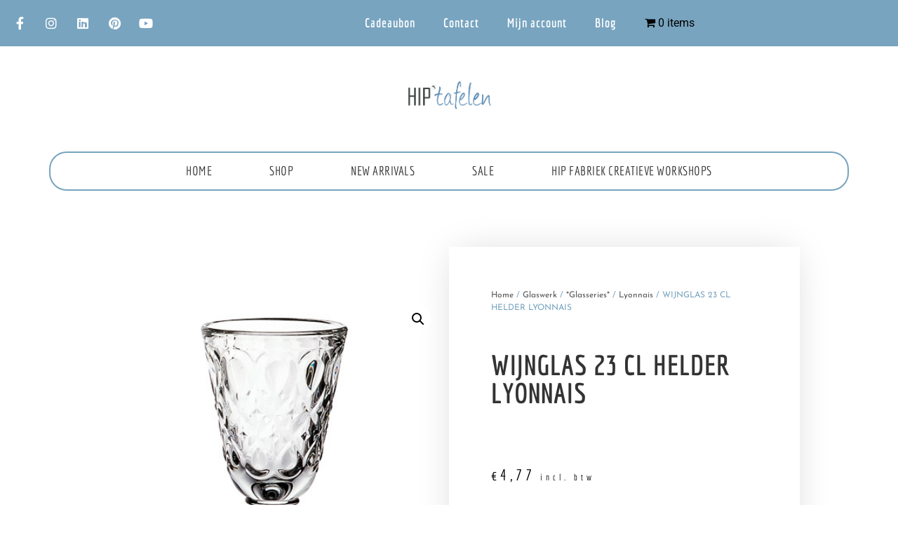

--- FILE ---
content_type: text/html; charset=UTF-8
request_url: https://hiptafelen.nl/product/wijnglas-23-cl-helder-lyonnais/
body_size: 42658
content:
<!doctype html>
<html lang="nl-NL">
<head>
	<meta charset="UTF-8">
	<meta name="viewport" content="width=device-width, initial-scale=1">
	<link rel="profile" href="https://gmpg.org/xfn/11">
	<meta name='robots' content='index, follow, max-image-preview:large, max-snippet:-1, max-video-preview:-1' />

	<!-- This site is optimized with the Yoast SEO Premium plugin v23.8 (Yoast SEO v25.3) - https://yoast.com/wordpress/plugins/seo/ -->
	<title>WIJNGLAS 23 CL HELDER LYONNAIS - HIP Tafelen</title>
	<meta name="description" content="WIJNGLAS 23 CL HELDER LYONNAIS" />
	<link rel="canonical" href="https://hiptafelen.nl/product/wijnglas-23-cl-helder-lyonnais/" />
	<meta property="og:locale" content="nl_NL" />
	<meta property="og:type" content="product" />
	<meta property="og:title" content="WIJNGLAS 23 CL HELDER LYONNAIS" />
	<meta property="og:description" content="WIJNGLAS 23 CL HELDER LYONNAIS" />
	<meta property="og:url" content="https://hiptafelen.nl/product/wijnglas-23-cl-helder-lyonnais/" />
	<meta property="og:site_name" content="HIP Tafelen" />
	<meta property="article:modified_time" content="2024-01-25T19:15:58+00:00" />
	<meta property="og:image" content="https://hiptafelen.nl/wp-content/uploads/2022/08/631701.jpg" />
	<meta property="og:image:width" content="430" />
	<meta property="og:image:height" content="430" />
	<meta property="og:image:type" content="image/jpeg" />
	<meta name="twitter:card" content="summary_large_image" />
	<meta name="twitter:label1" content="Prijs" />
	<meta name="twitter:data1" content="&euro;4,77" />
	<meta name="twitter:label2" content="Beschikbaarheid" />
	<meta name="twitter:data2" content="Op voorraad" />
	<script type="application/ld+json" class="yoast-schema-graph">{"@context":"https://schema.org","@graph":[{"@type":["WebPage","ItemPage"],"@id":"https://hiptafelen.nl/product/wijnglas-23-cl-helder-lyonnais/","url":"https://hiptafelen.nl/product/wijnglas-23-cl-helder-lyonnais/","name":"WIJNGLAS 23 CL HELDER LYONNAIS - HIP Tafelen","isPartOf":{"@id":"https://hiptafelen.nl/#website"},"primaryImageOfPage":{"@id":"https://hiptafelen.nl/product/wijnglas-23-cl-helder-lyonnais/#primaryimage"},"image":{"@id":"https://hiptafelen.nl/product/wijnglas-23-cl-helder-lyonnais/#primaryimage"},"thumbnailUrl":"https://hiptafelen.nl/wp-content/uploads/2022/08/631701.jpg","breadcrumb":{"@id":"https://hiptafelen.nl/product/wijnglas-23-cl-helder-lyonnais/#breadcrumb"},"inLanguage":"nl-NL","potentialAction":{"@type":"BuyAction","target":"https://hiptafelen.nl/product/wijnglas-23-cl-helder-lyonnais/"}},{"@type":"ImageObject","inLanguage":"nl-NL","@id":"https://hiptafelen.nl/product/wijnglas-23-cl-helder-lyonnais/#primaryimage","url":"https://hiptafelen.nl/wp-content/uploads/2022/08/631701.jpg","contentUrl":"https://hiptafelen.nl/wp-content/uploads/2022/08/631701.jpg","width":430,"height":430,"caption":"WIJNGLAS 23 CL HELDER LYONNAIS 631701"},{"@type":"BreadcrumbList","@id":"https://hiptafelen.nl/product/wijnglas-23-cl-helder-lyonnais/#breadcrumb","itemListElement":[{"@type":"ListItem","position":1,"name":"Home","item":"https://hiptafelen.nl/"},{"@type":"ListItem","position":2,"name":"Winkel","item":"https://hiptafelen.nl/winkel/"},{"@type":"ListItem","position":3,"name":"WIJNGLAS 23 CL HELDER LYONNAIS"}]},{"@type":"WebSite","@id":"https://hiptafelen.nl/#website","url":"https://hiptafelen.nl/","name":"HIP Tafelen","description":"Be Hip - Tafel in stijl!","publisher":{"@id":"https://hiptafelen.nl/#organization"},"potentialAction":[{"@type":"SearchAction","target":{"@type":"EntryPoint","urlTemplate":"https://hiptafelen.nl/?s={search_term_string}"},"query-input":{"@type":"PropertyValueSpecification","valueRequired":true,"valueName":"search_term_string"}}],"inLanguage":"nl-NL"},{"@type":"Organization","@id":"https://hiptafelen.nl/#organization","name":"HIP Tafelen","url":"https://hiptafelen.nl/","logo":{"@type":"ImageObject","inLanguage":"nl-NL","@id":"https://hiptafelen.nl/#/schema/logo/image/","url":"https://hiptafelen.nl/wp-content/uploads/2020/01/cropped-Logo-Hip-Tafelen-_def-1.png","contentUrl":"https://hiptafelen.nl/wp-content/uploads/2020/01/cropped-Logo-Hip-Tafelen-_def-1.png","width":1037,"height":345,"caption":"HIP Tafelen"},"image":{"@id":"https://hiptafelen.nl/#/schema/logo/image/"}}]}</script>
	<meta property="product:price:amount" content="4.77" />
	<meta property="product:price:currency" content="EUR" />
	<meta property="og:availability" content="instock" />
	<meta property="product:availability" content="instock" />
	<meta property="product:retailer_item_id" content="631701#W29" />
	<meta property="product:condition" content="new" />
	<!-- / Yoast SEO Premium plugin. -->



<link rel="alternate" type="application/rss+xml" title="HIP Tafelen &raquo; feed" href="https://hiptafelen.nl/feed/" />
<link rel="alternate" type="application/rss+xml" title="HIP Tafelen &raquo; reacties feed" href="https://hiptafelen.nl/comments/feed/" />
<link rel="alternate" title="oEmbed (JSON)" type="application/json+oembed" href="https://hiptafelen.nl/wp-json/oembed/1.0/embed?url=https%3A%2F%2Fhiptafelen.nl%2Fproduct%2Fwijnglas-23-cl-helder-lyonnais%2F" />
<link rel="alternate" title="oEmbed (XML)" type="text/xml+oembed" href="https://hiptafelen.nl/wp-json/oembed/1.0/embed?url=https%3A%2F%2Fhiptafelen.nl%2Fproduct%2Fwijnglas-23-cl-helder-lyonnais%2F&#038;format=xml" />
		<!-- This site uses the Google Analytics by MonsterInsights plugin v9.11.0 - Using Analytics tracking - https://www.monsterinsights.com/ -->
							<script src="//www.googletagmanager.com/gtag/js?id=G-6XCQMGWYKM"  data-cfasync="false" data-wpfc-render="false" async></script>
			<script data-cfasync="false" data-wpfc-render="false">
				var mi_version = '9.11.0';
				var mi_track_user = true;
				var mi_no_track_reason = '';
								var MonsterInsightsDefaultLocations = {"page_location":"https:\/\/hiptafelen.nl\/product\/wijnglas-23-cl-helder-lyonnais\/"};
								if ( typeof MonsterInsightsPrivacyGuardFilter === 'function' ) {
					var MonsterInsightsLocations = (typeof MonsterInsightsExcludeQuery === 'object') ? MonsterInsightsPrivacyGuardFilter( MonsterInsightsExcludeQuery ) : MonsterInsightsPrivacyGuardFilter( MonsterInsightsDefaultLocations );
				} else {
					var MonsterInsightsLocations = (typeof MonsterInsightsExcludeQuery === 'object') ? MonsterInsightsExcludeQuery : MonsterInsightsDefaultLocations;
				}

								var disableStrs = [
										'ga-disable-G-6XCQMGWYKM',
									];

				/* Function to detect opted out users */
				function __gtagTrackerIsOptedOut() {
					for (var index = 0; index < disableStrs.length; index++) {
						if (document.cookie.indexOf(disableStrs[index] + '=true') > -1) {
							return true;
						}
					}

					return false;
				}

				/* Disable tracking if the opt-out cookie exists. */
				if (__gtagTrackerIsOptedOut()) {
					for (var index = 0; index < disableStrs.length; index++) {
						window[disableStrs[index]] = true;
					}
				}

				/* Opt-out function */
				function __gtagTrackerOptout() {
					for (var index = 0; index < disableStrs.length; index++) {
						document.cookie = disableStrs[index] + '=true; expires=Thu, 31 Dec 2099 23:59:59 UTC; path=/';
						window[disableStrs[index]] = true;
					}
				}

				if ('undefined' === typeof gaOptout) {
					function gaOptout() {
						__gtagTrackerOptout();
					}
				}
								window.dataLayer = window.dataLayer || [];

				window.MonsterInsightsDualTracker = {
					helpers: {},
					trackers: {},
				};
				if (mi_track_user) {
					function __gtagDataLayer() {
						dataLayer.push(arguments);
					}

					function __gtagTracker(type, name, parameters) {
						if (!parameters) {
							parameters = {};
						}

						if (parameters.send_to) {
							__gtagDataLayer.apply(null, arguments);
							return;
						}

						if (type === 'event') {
														parameters.send_to = monsterinsights_frontend.v4_id;
							var hookName = name;
							if (typeof parameters['event_category'] !== 'undefined') {
								hookName = parameters['event_category'] + ':' + name;
							}

							if (typeof MonsterInsightsDualTracker.trackers[hookName] !== 'undefined') {
								MonsterInsightsDualTracker.trackers[hookName](parameters);
							} else {
								__gtagDataLayer('event', name, parameters);
							}
							
						} else {
							__gtagDataLayer.apply(null, arguments);
						}
					}

					__gtagTracker('js', new Date());
					__gtagTracker('set', {
						'developer_id.dZGIzZG': true,
											});
					if ( MonsterInsightsLocations.page_location ) {
						__gtagTracker('set', MonsterInsightsLocations);
					}
										__gtagTracker('config', 'G-6XCQMGWYKM', {"forceSSL":"true","link_attribution":"true"} );
										window.gtag = __gtagTracker;										(function () {
						/* https://developers.google.com/analytics/devguides/collection/analyticsjs/ */
						/* ga and __gaTracker compatibility shim. */
						var noopfn = function () {
							return null;
						};
						var newtracker = function () {
							return new Tracker();
						};
						var Tracker = function () {
							return null;
						};
						var p = Tracker.prototype;
						p.get = noopfn;
						p.set = noopfn;
						p.send = function () {
							var args = Array.prototype.slice.call(arguments);
							args.unshift('send');
							__gaTracker.apply(null, args);
						};
						var __gaTracker = function () {
							var len = arguments.length;
							if (len === 0) {
								return;
							}
							var f = arguments[len - 1];
							if (typeof f !== 'object' || f === null || typeof f.hitCallback !== 'function') {
								if ('send' === arguments[0]) {
									var hitConverted, hitObject = false, action;
									if ('event' === arguments[1]) {
										if ('undefined' !== typeof arguments[3]) {
											hitObject = {
												'eventAction': arguments[3],
												'eventCategory': arguments[2],
												'eventLabel': arguments[4],
												'value': arguments[5] ? arguments[5] : 1,
											}
										}
									}
									if ('pageview' === arguments[1]) {
										if ('undefined' !== typeof arguments[2]) {
											hitObject = {
												'eventAction': 'page_view',
												'page_path': arguments[2],
											}
										}
									}
									if (typeof arguments[2] === 'object') {
										hitObject = arguments[2];
									}
									if (typeof arguments[5] === 'object') {
										Object.assign(hitObject, arguments[5]);
									}
									if ('undefined' !== typeof arguments[1].hitType) {
										hitObject = arguments[1];
										if ('pageview' === hitObject.hitType) {
											hitObject.eventAction = 'page_view';
										}
									}
									if (hitObject) {
										action = 'timing' === arguments[1].hitType ? 'timing_complete' : hitObject.eventAction;
										hitConverted = mapArgs(hitObject);
										__gtagTracker('event', action, hitConverted);
									}
								}
								return;
							}

							function mapArgs(args) {
								var arg, hit = {};
								var gaMap = {
									'eventCategory': 'event_category',
									'eventAction': 'event_action',
									'eventLabel': 'event_label',
									'eventValue': 'event_value',
									'nonInteraction': 'non_interaction',
									'timingCategory': 'event_category',
									'timingVar': 'name',
									'timingValue': 'value',
									'timingLabel': 'event_label',
									'page': 'page_path',
									'location': 'page_location',
									'title': 'page_title',
									'referrer' : 'page_referrer',
								};
								for (arg in args) {
																		if (!(!args.hasOwnProperty(arg) || !gaMap.hasOwnProperty(arg))) {
										hit[gaMap[arg]] = args[arg];
									} else {
										hit[arg] = args[arg];
									}
								}
								return hit;
							}

							try {
								f.hitCallback();
							} catch (ex) {
							}
						};
						__gaTracker.create = newtracker;
						__gaTracker.getByName = newtracker;
						__gaTracker.getAll = function () {
							return [];
						};
						__gaTracker.remove = noopfn;
						__gaTracker.loaded = true;
						window['__gaTracker'] = __gaTracker;
					})();
									} else {
										console.log("");
					(function () {
						function __gtagTracker() {
							return null;
						}

						window['__gtagTracker'] = __gtagTracker;
						window['gtag'] = __gtagTracker;
					})();
									}
			</script>
							<!-- / Google Analytics by MonsterInsights -->
		<style id='wp-img-auto-sizes-contain-inline-css'>
img:is([sizes=auto i],[sizes^="auto," i]){contain-intrinsic-size:3000px 1500px}
/*# sourceURL=wp-img-auto-sizes-contain-inline-css */
</style>
<link rel='stylesheet' id='sbi_styles-css' href='https://hiptafelen.nl/wp-content/plugins/instagram-feed/css/sbi-styles.min.css?ver=6.10.0' media='all' />
<link rel='stylesheet' id='premium-addons-css' href='https://hiptafelen.nl/wp-content/plugins/premium-addons-for-elementor/assets/frontend/min-css/premium-addons.min.css?ver=4.11.14' media='all' />
<style id='wp-emoji-styles-inline-css'>

	img.wp-smiley, img.emoji {
		display: inline !important;
		border: none !important;
		box-shadow: none !important;
		height: 1em !important;
		width: 1em !important;
		margin: 0 0.07em !important;
		vertical-align: -0.1em !important;
		background: none !important;
		padding: 0 !important;
	}
/*# sourceURL=wp-emoji-styles-inline-css */
</style>
<link rel='stylesheet' id='wp-block-library-css' href='https://hiptafelen.nl/wp-includes/css/dist/block-library/style.min.css?ver=6.9' media='all' />
<style id='wp-block-separator-inline-css'>
@charset "UTF-8";.wp-block-separator{border:none;border-top:2px solid}:root :where(.wp-block-separator.is-style-dots){height:auto;line-height:1;text-align:center}:root :where(.wp-block-separator.is-style-dots):before{color:currentColor;content:"···";font-family:serif;font-size:1.5em;letter-spacing:2em;padding-left:2em}.wp-block-separator.is-style-dots{background:none!important;border:none!important}
/*# sourceURL=https://hiptafelen.nl/wp-includes/blocks/separator/style.min.css */
</style>
<link data-minify="1" rel='stylesheet' id='wc-blocks-style-css' href='https://hiptafelen.nl/wp-content/cache/min/1/wp-content/plugins/woocommerce/assets/client/blocks/wc-blocks.css?ver=1766088014' media='all' />
<link data-minify="1" rel='stylesheet' id='wc-blocks-style-all-products-css' href='https://hiptafelen.nl/wp-content/cache/min/1/wp-content/plugins/woocommerce/assets/client/blocks/all-products.css?ver=1766088014' media='all' />
<link data-minify="1" rel='stylesheet' id='ywcas-blocks-style-frontend-css' href='https://hiptafelen.nl/wp-content/cache/min/1/wp-content/plugins/yith-woocommerce-ajax-search-premium/assets/css/frontend.css?ver=1766088014' media='all' />
<style id='global-styles-inline-css'>
:root{--wp--preset--aspect-ratio--square: 1;--wp--preset--aspect-ratio--4-3: 4/3;--wp--preset--aspect-ratio--3-4: 3/4;--wp--preset--aspect-ratio--3-2: 3/2;--wp--preset--aspect-ratio--2-3: 2/3;--wp--preset--aspect-ratio--16-9: 16/9;--wp--preset--aspect-ratio--9-16: 9/16;--wp--preset--color--black: #000000;--wp--preset--color--cyan-bluish-gray: #abb8c3;--wp--preset--color--white: #ffffff;--wp--preset--color--pale-pink: #f78da7;--wp--preset--color--vivid-red: #cf2e2e;--wp--preset--color--luminous-vivid-orange: #ff6900;--wp--preset--color--luminous-vivid-amber: #fcb900;--wp--preset--color--light-green-cyan: #7bdcb5;--wp--preset--color--vivid-green-cyan: #00d084;--wp--preset--color--pale-cyan-blue: #8ed1fc;--wp--preset--color--vivid-cyan-blue: #0693e3;--wp--preset--color--vivid-purple: #9b51e0;--wp--preset--gradient--vivid-cyan-blue-to-vivid-purple: linear-gradient(135deg,rgb(6,147,227) 0%,rgb(155,81,224) 100%);--wp--preset--gradient--light-green-cyan-to-vivid-green-cyan: linear-gradient(135deg,rgb(122,220,180) 0%,rgb(0,208,130) 100%);--wp--preset--gradient--luminous-vivid-amber-to-luminous-vivid-orange: linear-gradient(135deg,rgb(252,185,0) 0%,rgb(255,105,0) 100%);--wp--preset--gradient--luminous-vivid-orange-to-vivid-red: linear-gradient(135deg,rgb(255,105,0) 0%,rgb(207,46,46) 100%);--wp--preset--gradient--very-light-gray-to-cyan-bluish-gray: linear-gradient(135deg,rgb(238,238,238) 0%,rgb(169,184,195) 100%);--wp--preset--gradient--cool-to-warm-spectrum: linear-gradient(135deg,rgb(74,234,220) 0%,rgb(151,120,209) 20%,rgb(207,42,186) 40%,rgb(238,44,130) 60%,rgb(251,105,98) 80%,rgb(254,248,76) 100%);--wp--preset--gradient--blush-light-purple: linear-gradient(135deg,rgb(255,206,236) 0%,rgb(152,150,240) 100%);--wp--preset--gradient--blush-bordeaux: linear-gradient(135deg,rgb(254,205,165) 0%,rgb(254,45,45) 50%,rgb(107,0,62) 100%);--wp--preset--gradient--luminous-dusk: linear-gradient(135deg,rgb(255,203,112) 0%,rgb(199,81,192) 50%,rgb(65,88,208) 100%);--wp--preset--gradient--pale-ocean: linear-gradient(135deg,rgb(255,245,203) 0%,rgb(182,227,212) 50%,rgb(51,167,181) 100%);--wp--preset--gradient--electric-grass: linear-gradient(135deg,rgb(202,248,128) 0%,rgb(113,206,126) 100%);--wp--preset--gradient--midnight: linear-gradient(135deg,rgb(2,3,129) 0%,rgb(40,116,252) 100%);--wp--preset--font-size--small: 13px;--wp--preset--font-size--medium: 20px;--wp--preset--font-size--large: 36px;--wp--preset--font-size--x-large: 42px;--wp--preset--spacing--20: 0.44rem;--wp--preset--spacing--30: 0.67rem;--wp--preset--spacing--40: 1rem;--wp--preset--spacing--50: 1.5rem;--wp--preset--spacing--60: 2.25rem;--wp--preset--spacing--70: 3.38rem;--wp--preset--spacing--80: 5.06rem;--wp--preset--shadow--natural: 6px 6px 9px rgba(0, 0, 0, 0.2);--wp--preset--shadow--deep: 12px 12px 50px rgba(0, 0, 0, 0.4);--wp--preset--shadow--sharp: 6px 6px 0px rgba(0, 0, 0, 0.2);--wp--preset--shadow--outlined: 6px 6px 0px -3px rgb(255, 255, 255), 6px 6px rgb(0, 0, 0);--wp--preset--shadow--crisp: 6px 6px 0px rgb(0, 0, 0);}:root { --wp--style--global--content-size: 800px;--wp--style--global--wide-size: 1200px; }:where(body) { margin: 0; }.wp-site-blocks > .alignleft { float: left; margin-right: 2em; }.wp-site-blocks > .alignright { float: right; margin-left: 2em; }.wp-site-blocks > .aligncenter { justify-content: center; margin-left: auto; margin-right: auto; }:where(.wp-site-blocks) > * { margin-block-start: 24px; margin-block-end: 0; }:where(.wp-site-blocks) > :first-child { margin-block-start: 0; }:where(.wp-site-blocks) > :last-child { margin-block-end: 0; }:root { --wp--style--block-gap: 24px; }:root :where(.is-layout-flow) > :first-child{margin-block-start: 0;}:root :where(.is-layout-flow) > :last-child{margin-block-end: 0;}:root :where(.is-layout-flow) > *{margin-block-start: 24px;margin-block-end: 0;}:root :where(.is-layout-constrained) > :first-child{margin-block-start: 0;}:root :where(.is-layout-constrained) > :last-child{margin-block-end: 0;}:root :where(.is-layout-constrained) > *{margin-block-start: 24px;margin-block-end: 0;}:root :where(.is-layout-flex){gap: 24px;}:root :where(.is-layout-grid){gap: 24px;}.is-layout-flow > .alignleft{float: left;margin-inline-start: 0;margin-inline-end: 2em;}.is-layout-flow > .alignright{float: right;margin-inline-start: 2em;margin-inline-end: 0;}.is-layout-flow > .aligncenter{margin-left: auto !important;margin-right: auto !important;}.is-layout-constrained > .alignleft{float: left;margin-inline-start: 0;margin-inline-end: 2em;}.is-layout-constrained > .alignright{float: right;margin-inline-start: 2em;margin-inline-end: 0;}.is-layout-constrained > .aligncenter{margin-left: auto !important;margin-right: auto !important;}.is-layout-constrained > :where(:not(.alignleft):not(.alignright):not(.alignfull)){max-width: var(--wp--style--global--content-size);margin-left: auto !important;margin-right: auto !important;}.is-layout-constrained > .alignwide{max-width: var(--wp--style--global--wide-size);}body .is-layout-flex{display: flex;}.is-layout-flex{flex-wrap: wrap;align-items: center;}.is-layout-flex > :is(*, div){margin: 0;}body .is-layout-grid{display: grid;}.is-layout-grid > :is(*, div){margin: 0;}body{padding-top: 0px;padding-right: 0px;padding-bottom: 0px;padding-left: 0px;}a:where(:not(.wp-element-button)){text-decoration: underline;}:root :where(.wp-element-button, .wp-block-button__link){background-color: #32373c;border-width: 0;color: #fff;font-family: inherit;font-size: inherit;font-style: inherit;font-weight: inherit;letter-spacing: inherit;line-height: inherit;padding-top: calc(0.667em + 2px);padding-right: calc(1.333em + 2px);padding-bottom: calc(0.667em + 2px);padding-left: calc(1.333em + 2px);text-decoration: none;text-transform: inherit;}.has-black-color{color: var(--wp--preset--color--black) !important;}.has-cyan-bluish-gray-color{color: var(--wp--preset--color--cyan-bluish-gray) !important;}.has-white-color{color: var(--wp--preset--color--white) !important;}.has-pale-pink-color{color: var(--wp--preset--color--pale-pink) !important;}.has-vivid-red-color{color: var(--wp--preset--color--vivid-red) !important;}.has-luminous-vivid-orange-color{color: var(--wp--preset--color--luminous-vivid-orange) !important;}.has-luminous-vivid-amber-color{color: var(--wp--preset--color--luminous-vivid-amber) !important;}.has-light-green-cyan-color{color: var(--wp--preset--color--light-green-cyan) !important;}.has-vivid-green-cyan-color{color: var(--wp--preset--color--vivid-green-cyan) !important;}.has-pale-cyan-blue-color{color: var(--wp--preset--color--pale-cyan-blue) !important;}.has-vivid-cyan-blue-color{color: var(--wp--preset--color--vivid-cyan-blue) !important;}.has-vivid-purple-color{color: var(--wp--preset--color--vivid-purple) !important;}.has-black-background-color{background-color: var(--wp--preset--color--black) !important;}.has-cyan-bluish-gray-background-color{background-color: var(--wp--preset--color--cyan-bluish-gray) !important;}.has-white-background-color{background-color: var(--wp--preset--color--white) !important;}.has-pale-pink-background-color{background-color: var(--wp--preset--color--pale-pink) !important;}.has-vivid-red-background-color{background-color: var(--wp--preset--color--vivid-red) !important;}.has-luminous-vivid-orange-background-color{background-color: var(--wp--preset--color--luminous-vivid-orange) !important;}.has-luminous-vivid-amber-background-color{background-color: var(--wp--preset--color--luminous-vivid-amber) !important;}.has-light-green-cyan-background-color{background-color: var(--wp--preset--color--light-green-cyan) !important;}.has-vivid-green-cyan-background-color{background-color: var(--wp--preset--color--vivid-green-cyan) !important;}.has-pale-cyan-blue-background-color{background-color: var(--wp--preset--color--pale-cyan-blue) !important;}.has-vivid-cyan-blue-background-color{background-color: var(--wp--preset--color--vivid-cyan-blue) !important;}.has-vivid-purple-background-color{background-color: var(--wp--preset--color--vivid-purple) !important;}.has-black-border-color{border-color: var(--wp--preset--color--black) !important;}.has-cyan-bluish-gray-border-color{border-color: var(--wp--preset--color--cyan-bluish-gray) !important;}.has-white-border-color{border-color: var(--wp--preset--color--white) !important;}.has-pale-pink-border-color{border-color: var(--wp--preset--color--pale-pink) !important;}.has-vivid-red-border-color{border-color: var(--wp--preset--color--vivid-red) !important;}.has-luminous-vivid-orange-border-color{border-color: var(--wp--preset--color--luminous-vivid-orange) !important;}.has-luminous-vivid-amber-border-color{border-color: var(--wp--preset--color--luminous-vivid-amber) !important;}.has-light-green-cyan-border-color{border-color: var(--wp--preset--color--light-green-cyan) !important;}.has-vivid-green-cyan-border-color{border-color: var(--wp--preset--color--vivid-green-cyan) !important;}.has-pale-cyan-blue-border-color{border-color: var(--wp--preset--color--pale-cyan-blue) !important;}.has-vivid-cyan-blue-border-color{border-color: var(--wp--preset--color--vivid-cyan-blue) !important;}.has-vivid-purple-border-color{border-color: var(--wp--preset--color--vivid-purple) !important;}.has-vivid-cyan-blue-to-vivid-purple-gradient-background{background: var(--wp--preset--gradient--vivid-cyan-blue-to-vivid-purple) !important;}.has-light-green-cyan-to-vivid-green-cyan-gradient-background{background: var(--wp--preset--gradient--light-green-cyan-to-vivid-green-cyan) !important;}.has-luminous-vivid-amber-to-luminous-vivid-orange-gradient-background{background: var(--wp--preset--gradient--luminous-vivid-amber-to-luminous-vivid-orange) !important;}.has-luminous-vivid-orange-to-vivid-red-gradient-background{background: var(--wp--preset--gradient--luminous-vivid-orange-to-vivid-red) !important;}.has-very-light-gray-to-cyan-bluish-gray-gradient-background{background: var(--wp--preset--gradient--very-light-gray-to-cyan-bluish-gray) !important;}.has-cool-to-warm-spectrum-gradient-background{background: var(--wp--preset--gradient--cool-to-warm-spectrum) !important;}.has-blush-light-purple-gradient-background{background: var(--wp--preset--gradient--blush-light-purple) !important;}.has-blush-bordeaux-gradient-background{background: var(--wp--preset--gradient--blush-bordeaux) !important;}.has-luminous-dusk-gradient-background{background: var(--wp--preset--gradient--luminous-dusk) !important;}.has-pale-ocean-gradient-background{background: var(--wp--preset--gradient--pale-ocean) !important;}.has-electric-grass-gradient-background{background: var(--wp--preset--gradient--electric-grass) !important;}.has-midnight-gradient-background{background: var(--wp--preset--gradient--midnight) !important;}.has-small-font-size{font-size: var(--wp--preset--font-size--small) !important;}.has-medium-font-size{font-size: var(--wp--preset--font-size--medium) !important;}.has-large-font-size{font-size: var(--wp--preset--font-size--large) !important;}.has-x-large-font-size{font-size: var(--wp--preset--font-size--x-large) !important;}
/*# sourceURL=global-styles-inline-css */
</style>

<link rel='stylesheet' id='wpmenucart-icons-css' href='https://hiptafelen.nl/wp-content/plugins/woocommerce-menu-bar-cart/assets/css/wpmenucart-icons.min.css?ver=2.14.12' media='all' />
<style id='wpmenucart-icons-inline-css'>
@font-face{font-family:WPMenuCart;src:url(https://hiptafelen.nl/wp-content/plugins/woocommerce-menu-bar-cart/assets/fonts/WPMenuCart.eot);src:url(https://hiptafelen.nl/wp-content/plugins/woocommerce-menu-bar-cart/assets/fonts/WPMenuCart.eot?#iefix) format('embedded-opentype'),url(https://hiptafelen.nl/wp-content/plugins/woocommerce-menu-bar-cart/assets/fonts/WPMenuCart.woff2) format('woff2'),url(https://hiptafelen.nl/wp-content/plugins/woocommerce-menu-bar-cart/assets/fonts/WPMenuCart.woff) format('woff'),url(https://hiptafelen.nl/wp-content/plugins/woocommerce-menu-bar-cart/assets/fonts/WPMenuCart.ttf) format('truetype'),url(https://hiptafelen.nl/wp-content/plugins/woocommerce-menu-bar-cart/assets/fonts/WPMenuCart.svg#WPMenuCart) format('svg');font-weight:400;font-style:normal;font-display:swap}
/*# sourceURL=wpmenucart-icons-inline-css */
</style>
<link rel='stylesheet' id='wpmenucart-css' href='https://hiptafelen.nl/wp-content/plugins/woocommerce-menu-bar-cart/assets/css/wpmenucart-main.min.css?ver=2.14.12' media='all' />
<link rel='stylesheet' id='photoswipe-css' href='https://hiptafelen.nl/wp-content/plugins/woocommerce/assets/css/photoswipe/photoswipe.min.css?ver=9.9.6' media='all' />
<link rel='stylesheet' id='photoswipe-default-skin-css' href='https://hiptafelen.nl/wp-content/plugins/woocommerce/assets/css/photoswipe/default-skin/default-skin.min.css?ver=9.9.6' media='all' />
<link data-minify="1" rel='stylesheet' id='woocommerce-layout-css' href='https://hiptafelen.nl/wp-content/cache/min/1/wp-content/plugins/woocommerce/assets/css/woocommerce-layout.css?ver=1766088013' media='all' />
<link data-minify="1" rel='stylesheet' id='woocommerce-smallscreen-css' href='https://hiptafelen.nl/wp-content/cache/min/1/wp-content/plugins/woocommerce/assets/css/woocommerce-smallscreen.css?ver=1766088013' media='only screen and (max-width: 768px)' />
<link data-minify="1" rel='stylesheet' id='woocommerce-general-css' href='https://hiptafelen.nl/wp-content/cache/min/1/wp-content/plugins/woocommerce/assets/css/woocommerce.css?ver=1766088013' media='all' />
<style id='woocommerce-inline-inline-css'>
.woocommerce form .form-row .required { visibility: visible; }
/*# sourceURL=woocommerce-inline-inline-css */
</style>
<link data-minify="1" rel='stylesheet' id='brands-styles-css' href='https://hiptafelen.nl/wp-content/cache/min/1/wp-content/plugins/woocommerce/assets/css/brands.css?ver=1766088013' media='all' />
<link data-minify="1" rel='stylesheet' id='hello-elementor-css' href='https://hiptafelen.nl/wp-content/cache/min/1/wp-content/themes/hello-elementor/assets/css/reset.css?ver=1766088013' media='all' />
<link data-minify="1" rel='stylesheet' id='hello-elementor-theme-style-css' href='https://hiptafelen.nl/wp-content/cache/min/1/wp-content/themes/hello-elementor/assets/css/theme.css?ver=1766088013' media='all' />
<link data-minify="1" rel='stylesheet' id='hello-elementor-header-footer-css' href='https://hiptafelen.nl/wp-content/cache/min/1/wp-content/themes/hello-elementor/assets/css/header-footer.css?ver=1766088013' media='all' />
<link rel='stylesheet' id='elementor-frontend-css' href='https://hiptafelen.nl/wp-content/plugins/elementor/assets/css/frontend.min.css?ver=3.29.2' media='all' />
<link rel='stylesheet' id='widget-social-icons-css' href='https://hiptafelen.nl/wp-content/plugins/elementor/assets/css/widget-social-icons.min.css?ver=3.29.2' media='all' />
<link rel='stylesheet' id='e-apple-webkit-css' href='https://hiptafelen.nl/wp-content/plugins/elementor/assets/css/conditionals/apple-webkit.min.css?ver=3.29.2' media='all' />
<link rel='stylesheet' id='widget-nav-menu-css' href='https://hiptafelen.nl/wp-content/plugins/elementor-pro/assets/css/widget-nav-menu.min.css?ver=3.29.2' media='all' />
<link rel='stylesheet' id='widget-image-css' href='https://hiptafelen.nl/wp-content/plugins/elementor/assets/css/widget-image.min.css?ver=3.29.2' media='all' />
<link rel='stylesheet' id='widget-heading-css' href='https://hiptafelen.nl/wp-content/plugins/elementor/assets/css/widget-heading.min.css?ver=3.29.2' media='all' />
<link rel='stylesheet' id='widget-form-css' href='https://hiptafelen.nl/wp-content/plugins/elementor-pro/assets/css/widget-form.min.css?ver=3.29.2' media='all' />
<link rel='stylesheet' id='widget-icon-list-css' href='https://hiptafelen.nl/wp-content/plugins/elementor/assets/css/widget-icon-list.min.css?ver=3.29.2' media='all' />
<link rel='stylesheet' id='widget-woocommerce-menu-cart-css' href='https://hiptafelen.nl/wp-content/plugins/elementor-pro/assets/css/widget-woocommerce-menu-cart.min.css?ver=3.29.2' media='all' />
<link rel='stylesheet' id='widget-woocommerce-product-images-css' href='https://hiptafelen.nl/wp-content/plugins/elementor-pro/assets/css/widget-woocommerce-product-images.min.css?ver=3.29.2' media='all' />
<link rel='stylesheet' id='widget-woocommerce-product-price-css' href='https://hiptafelen.nl/wp-content/plugins/elementor-pro/assets/css/widget-woocommerce-product-price.min.css?ver=3.29.2' media='all' />
<link rel='stylesheet' id='widget-woocommerce-product-add-to-cart-css' href='https://hiptafelen.nl/wp-content/plugins/elementor-pro/assets/css/widget-woocommerce-product-add-to-cart.min.css?ver=3.29.2' media='all' />
<link rel='stylesheet' id='widget-woocommerce-product-data-tabs-css' href='https://hiptafelen.nl/wp-content/plugins/elementor-pro/assets/css/widget-woocommerce-product-data-tabs.min.css?ver=3.29.2' media='all' />
<link rel='stylesheet' id='widget-share-buttons-css' href='https://hiptafelen.nl/wp-content/plugins/elementor-pro/assets/css/widget-share-buttons.min.css?ver=3.29.2' media='all' />
<link rel='stylesheet' id='elementor-icons-shared-0-css' href='https://hiptafelen.nl/wp-content/plugins/elementor/assets/lib/font-awesome/css/fontawesome.min.css?ver=5.15.3' media='all' />
<link data-minify="1" rel='stylesheet' id='elementor-icons-fa-solid-css' href='https://hiptafelen.nl/wp-content/cache/min/1/wp-content/plugins/elementor/assets/lib/font-awesome/css/solid.min.css?ver=1766088014' media='all' />
<link data-minify="1" rel='stylesheet' id='elementor-icons-fa-brands-css' href='https://hiptafelen.nl/wp-content/cache/min/1/wp-content/plugins/elementor/assets/lib/font-awesome/css/brands.min.css?ver=1766088014' media='all' />
<link rel='stylesheet' id='widget-woocommerce-product-meta-css' href='https://hiptafelen.nl/wp-content/plugins/elementor-pro/assets/css/widget-woocommerce-product-meta.min.css?ver=3.29.2' media='all' />
<link rel='stylesheet' id='widget-woocommerce-products-css' href='https://hiptafelen.nl/wp-content/plugins/elementor-pro/assets/css/widget-woocommerce-products.min.css?ver=3.29.2' media='all' />
<link rel='stylesheet' id='e-animation-slideInUp-css' href='https://hiptafelen.nl/wp-content/plugins/elementor/assets/lib/animations/styles/slideInUp.min.css?ver=3.29.2' media='all' />
<link rel='stylesheet' id='e-popup-css' href='https://hiptafelen.nl/wp-content/plugins/elementor-pro/assets/css/conditionals/popup.min.css?ver=3.29.2' media='all' />
<link data-minify="1" rel='stylesheet' id='elementor-icons-css' href='https://hiptafelen.nl/wp-content/cache/min/1/wp-content/plugins/elementor/assets/lib/eicons/css/elementor-icons.min.css?ver=1766088013' media='all' />
<link rel='stylesheet' id='elementor-post-8498-css' href='https://hiptafelen.nl/wp-content/uploads/elementor/css/post-8498.css?ver=1750851252' media='all' />
<link data-minify="1" rel='stylesheet' id='amelia-elementor-widget-font-css' href='https://hiptafelen.nl/wp-content/cache/min/1/wp-content/plugins/ameliabooking/public/css/frontend/elementor.css?ver=1766088013' media='all' />
<link rel='stylesheet' id='sbistyles-css' href='https://hiptafelen.nl/wp-content/plugins/instagram-feed/css/sbi-styles.min.css?ver=6.10.0' media='all' />
<link rel='stylesheet' id='elementor-post-6604-css' href='https://hiptafelen.nl/wp-content/uploads/elementor/css/post-6604.css?ver=1750851252' media='all' />
<link rel='stylesheet' id='elementor-post-6696-css' href='https://hiptafelen.nl/wp-content/uploads/elementor/css/post-6696.css?ver=1762433348' media='all' />
<link rel='stylesheet' id='elementor-post-6625-css' href='https://hiptafelen.nl/wp-content/uploads/elementor/css/post-6625.css?ver=1750851253' media='all' />
<link rel='stylesheet' id='elementor-post-6889-css' href='https://hiptafelen.nl/wp-content/uploads/elementor/css/post-6889.css?ver=1750851252' media='all' />
<link rel='stylesheet' id='mollie-applepaydirect-css' href='https://hiptafelen.nl/wp-content/plugins/mollie-payments-for-woocommerce/public/css/mollie-applepaydirect.min.css?ver=1766087552' media='screen' />
<link data-minify="1" rel='stylesheet' id='elementor-gf-local-roboto-css' href='https://hiptafelen.nl/wp-content/cache/min/1/wp-content/uploads/elementor/google-fonts/css/roboto.css?ver=1766088014' media='all' />
<link data-minify="1" rel='stylesheet' id='elementor-gf-local-robotoslab-css' href='https://hiptafelen.nl/wp-content/cache/min/1/wp-content/uploads/elementor/google-fonts/css/robotoslab.css?ver=1766088014' media='all' />
<link data-minify="1" rel='stylesheet' id='elementor-gf-local-economica-css' href='https://hiptafelen.nl/wp-content/cache/min/1/wp-content/uploads/elementor/google-fonts/css/economica.css?ver=1766088014' media='all' />
<link data-minify="1" rel='stylesheet' id='elementor-gf-local-shadowsintolighttwo-css' href='https://hiptafelen.nl/wp-content/cache/min/1/wp-content/uploads/elementor/google-fonts/css/shadowsintolighttwo.css?ver=1766088014' media='all' />
<link data-minify="1" rel='stylesheet' id='elementor-gf-local-josefinsans-css' href='https://hiptafelen.nl/wp-content/cache/min/1/wp-content/uploads/elementor/google-fonts/css/josefinsans.css?ver=1766088014' media='all' />
<link data-minify="1" rel='stylesheet' id='elementor-icons-fa-regular-css' href='https://hiptafelen.nl/wp-content/cache/min/1/wp-content/plugins/elementor/assets/lib/font-awesome/css/regular.min.css?ver=1766088014' media='all' />
<script src="https://hiptafelen.nl/wp-content/plugins/google-analytics-for-wordpress/assets/js/frontend-gtag.min.js?ver=9.11.0" id="monsterinsights-frontend-script-js" async data-wp-strategy="async"></script>
<script data-cfasync="false" data-wpfc-render="false" id='monsterinsights-frontend-script-js-extra'>var monsterinsights_frontend = {"js_events_tracking":"true","download_extensions":"doc,pdf,ppt,zip,xls,docx,pptx,xlsx","inbound_paths":"[{\"path\":\"\\\/go\\\/\",\"label\":\"affiliate\"},{\"path\":\"\\\/recommend\\\/\",\"label\":\"affiliate\"}]","home_url":"https:\/\/hiptafelen.nl","hash_tracking":"false","v4_id":"G-6XCQMGWYKM"};</script>
<script src="https://hiptafelen.nl/wp-includes/js/jquery/jquery.min.js?ver=3.7.1" id="jquery-core-js" data-rocket-defer defer></script>
<script src="https://hiptafelen.nl/wp-includes/js/jquery/jquery-migrate.min.js?ver=3.4.1" id="jquery-migrate-js" data-rocket-defer defer></script>
<script src="https://hiptafelen.nl/wp-content/plugins/woocommerce/assets/js/jquery-blockui/jquery.blockUI.min.js?ver=2.7.0-wc.9.9.6" id="jquery-blockui-js" defer data-wp-strategy="defer"></script>
<script id="wc-add-to-cart-js-extra">
var wc_add_to_cart_params = {"ajax_url":"/wp-admin/admin-ajax.php","wc_ajax_url":"/?wc-ajax=%%endpoint%%","i18n_view_cart":"Bekijk winkelwagen","cart_url":"https://hiptafelen.nl/winkelmand/","is_cart":"","cart_redirect_after_add":"no"};
//# sourceURL=wc-add-to-cart-js-extra
</script>
<script src="https://hiptafelen.nl/wp-content/plugins/woocommerce/assets/js/frontend/add-to-cart.min.js?ver=9.9.6" id="wc-add-to-cart-js" defer data-wp-strategy="defer"></script>
<script src="https://hiptafelen.nl/wp-content/plugins/woocommerce/assets/js/zoom/jquery.zoom.min.js?ver=1.7.21-wc.9.9.6" id="zoom-js" defer data-wp-strategy="defer"></script>
<script src="https://hiptafelen.nl/wp-content/plugins/woocommerce/assets/js/flexslider/jquery.flexslider.min.js?ver=2.7.2-wc.9.9.6" id="flexslider-js" defer data-wp-strategy="defer"></script>
<script src="https://hiptafelen.nl/wp-content/plugins/woocommerce/assets/js/photoswipe/photoswipe.min.js?ver=4.1.1-wc.9.9.6" id="photoswipe-js" defer data-wp-strategy="defer"></script>
<script src="https://hiptafelen.nl/wp-content/plugins/woocommerce/assets/js/photoswipe/photoswipe-ui-default.min.js?ver=4.1.1-wc.9.9.6" id="photoswipe-ui-default-js" defer data-wp-strategy="defer"></script>
<script id="wc-single-product-js-extra">
var wc_single_product_params = {"i18n_required_rating_text":"Selecteer een waardering","i18n_rating_options":["1 van de 5 sterren","2 van de 5 sterren","3 van de 5 sterren","4 van de 5 sterren","5 van de 5 sterren"],"i18n_product_gallery_trigger_text":"Afbeeldinggalerij in volledig scherm bekijken","review_rating_required":"yes","flexslider":{"rtl":false,"animation":"slide","smoothHeight":true,"directionNav":false,"controlNav":"thumbnails","slideshow":false,"animationSpeed":500,"animationLoop":false,"allowOneSlide":false},"zoom_enabled":"1","zoom_options":[],"photoswipe_enabled":"1","photoswipe_options":{"shareEl":false,"closeOnScroll":false,"history":false,"hideAnimationDuration":0,"showAnimationDuration":0},"flexslider_enabled":"1"};
//# sourceURL=wc-single-product-js-extra
</script>
<script src="https://hiptafelen.nl/wp-content/plugins/woocommerce/assets/js/frontend/single-product.min.js?ver=9.9.6" id="wc-single-product-js" defer data-wp-strategy="defer"></script>
<script src="https://hiptafelen.nl/wp-content/plugins/woocommerce/assets/js/js-cookie/js.cookie.min.js?ver=2.1.4-wc.9.9.6" id="js-cookie-js" defer data-wp-strategy="defer"></script>
<script id="woocommerce-js-extra">
var woocommerce_params = {"ajax_url":"/wp-admin/admin-ajax.php","wc_ajax_url":"/?wc-ajax=%%endpoint%%","i18n_password_show":"Wachtwoord weergeven","i18n_password_hide":"Wachtwoord verbergen"};
//# sourceURL=woocommerce-js-extra
</script>
<script src="https://hiptafelen.nl/wp-content/plugins/woocommerce/assets/js/frontend/woocommerce.min.js?ver=9.9.6" id="woocommerce-js" defer data-wp-strategy="defer"></script>
<link rel="https://api.w.org/" href="https://hiptafelen.nl/wp-json/" /><link rel="alternate" title="JSON" type="application/json" href="https://hiptafelen.nl/wp-json/wp/v2/product/22133" /><link rel="EditURI" type="application/rsd+xml" title="RSD" href="https://hiptafelen.nl/xmlrpc.php?rsd" />
<meta name="generator" content="WordPress 6.9" />
<meta name="generator" content="WooCommerce 9.9.6" />
<link rel='shortlink' href='https://hiptafelen.nl/?p=22133' />
<meta name="description" content="WIJNGLAS 23 CL HELDER LYONNAIS">
	<noscript><style>.woocommerce-product-gallery{ opacity: 1 !important; }</style></noscript>
	<meta name="generator" content="Elementor 3.29.2; features: additional_custom_breakpoints, e_local_google_fonts; settings: css_print_method-external, google_font-enabled, font_display-auto">
<!-- Facebook Pixel Code -->
<script>
  !function(f,b,e,v,n,t,s)
  {if(f.fbq)return;n=f.fbq=function(){n.callMethod?
  n.callMethod.apply(n,arguments):n.queue.push(arguments)};
  if(!f._fbq)f._fbq=n;n.push=n;n.loaded=!0;n.version='2.0';
  n.queue=[];t=b.createElement(e);t.async=!0;
  t.src=v;s=b.getElementsByTagName(e)[0];
  s.parentNode.insertBefore(t,s)}(window, document,'script',
  'https://connect.facebook.net/en_US/fbevents.js');
  fbq('init', '759452234415845');
  fbq('track', 'PageView');
</script>
<noscript><img height="1" width="1" style="display:none"
  src="https://www.facebook.com/tr?id=759452234415845&ev=PageView&noscript=1"
/></noscript>
<!-- End Facebook Pixel Code -->
<link rel="preconnect" href="//code.tidio.co">			<style>
				.e-con.e-parent:nth-of-type(n+4):not(.e-lazyloaded):not(.e-no-lazyload),
				.e-con.e-parent:nth-of-type(n+4):not(.e-lazyloaded):not(.e-no-lazyload) * {
					background-image: none !important;
				}
				@media screen and (max-height: 1024px) {
					.e-con.e-parent:nth-of-type(n+3):not(.e-lazyloaded):not(.e-no-lazyload),
					.e-con.e-parent:nth-of-type(n+3):not(.e-lazyloaded):not(.e-no-lazyload) * {
						background-image: none !important;
					}
				}
				@media screen and (max-height: 640px) {
					.e-con.e-parent:nth-of-type(n+2):not(.e-lazyloaded):not(.e-no-lazyload),
					.e-con.e-parent:nth-of-type(n+2):not(.e-lazyloaded):not(.e-no-lazyload) * {
						background-image: none !important;
					}
				}
			</style>
			<link rel="icon" href="https://hiptafelen.nl/wp-content/uploads/2018/03/cropped-hip-tafelen-icon-large-32x32.png" sizes="32x32" />
<link rel="icon" href="https://hiptafelen.nl/wp-content/uploads/2018/03/cropped-hip-tafelen-icon-large-192x192.png" sizes="192x192" />
<link rel="apple-touch-icon" href="https://hiptafelen.nl/wp-content/uploads/2018/03/cropped-hip-tafelen-icon-large-180x180.png" />
<meta name="msapplication-TileImage" content="https://hiptafelen.nl/wp-content/uploads/2018/03/cropped-hip-tafelen-icon-large-270x270.png" />
		<style id="wp-custom-css">
			.woocommerce .quantity .qty {
	width: 4.831em;
}

form#yith-ajaxsearchform div.search-input-container {
	display:block !important;
}
input#yith-s.yith-s {
	padding: 8px 16px !important;
}
form#yith-ajaxsearchform div.search-input-container div.autocomplete-suggestions div.autocomplete-suggestion
{
	min-height: 1px !important;
	line-height: 25px !important;
}
		</style>
		<!-- WooCommerce Colors -->
<style type="text/css">
p.demo_store{background-color:#5e92bf;color:#fff;}.woocommerce small.note{color:#d33;}.woocommerce .woocommerce-breadcrumb{color:#d33;}.woocommerce .woocommerce-breadcrumb a{color:#d33;}.woocommerce div.product span.price,.woocommerce div.product p.price{color:#3c3d63;}.woocommerce div.product .stock{color:#3c3d63;}.woocommerce span.onsale{background-color:#3c3d63;color:#e7e7ea;}.woocommerce ul.products li.product .price{color:#3c3d63;}.woocommerce ul.products li.product .price .from{color:rgba(80, 80, 80, 0.5);}.woocommerce nav.woocommerce-pagination ul{border:1px solid #d3ced3;}.woocommerce nav.woocommerce-pagination ul li{border-right:1px solid #d3ced3;}.woocommerce nav.woocommerce-pagination ul li span.current,.woocommerce nav.woocommerce-pagination ul li a:hover,.woocommerce nav.woocommerce-pagination ul li a:focus{background:#ebe9eb;color:#8a7e8a;}.woocommerce a.button,.woocommerce button.button,.woocommerce input.button,.woocommerce #respond input#submit{color:#515151;background-color:#ebe9eb;}.woocommerce a.button:hover,.woocommerce button.button:hover,.woocommerce input.button:hover,.woocommerce #respond input#submit:hover{background-color:#dad8da;color:#515151;}.woocommerce a.button.alt,.woocommerce button.button.alt,.woocommerce input.button.alt,.woocommerce #respond input#submit.alt{background-color:#5e92bf;color:#fff;}.woocommerce a.button.alt:hover,.woocommerce button.button.alt:hover,.woocommerce input.button.alt:hover,.woocommerce #respond input#submit.alt:hover{background-color:#4d81ae;color:#fff;}.woocommerce a.button.alt.disabled,.woocommerce button.button.alt.disabled,.woocommerce input.button.alt.disabled,.woocommerce #respond input#submit.alt.disabled,.woocommerce a.button.alt:disabled,.woocommerce button.button.alt:disabled,.woocommerce input.button.alt:disabled,.woocommerce #respond input#submit.alt:disabled,.woocommerce a.button.alt:disabled[disabled],.woocommerce button.button.alt:disabled[disabled],.woocommerce input.button.alt:disabled[disabled],.woocommerce #respond input#submit.alt:disabled[disabled],.woocommerce a.button.alt.disabled:hover,.woocommerce button.button.alt.disabled:hover,.woocommerce input.button.alt.disabled:hover,.woocommerce #respond input#submit.alt.disabled:hover,.woocommerce a.button.alt:disabled:hover,.woocommerce button.button.alt:disabled:hover,.woocommerce input.button.alt:disabled:hover,.woocommerce #respond input#submit.alt:disabled:hover,.woocommerce a.button.alt:disabled[disabled]:hover,.woocommerce button.button.alt:disabled[disabled]:hover,.woocommerce input.button.alt:disabled[disabled]:hover,.woocommerce #respond input#submit.alt:disabled[disabled]:hover{background-color:#5e92bf;color:#fff;}.woocommerce a.button:disabled:hover,.woocommerce button.button:disabled:hover,.woocommerce input.button:disabled:hover,.woocommerce #respond input#submit:disabled:hover,.woocommerce a.button.disabled:hover,.woocommerce button.button.disabled:hover,.woocommerce input.button.disabled:hover,.woocommerce #respond input#submit.disabled:hover,.woocommerce a.button:disabled[disabled]:hover,.woocommerce button.button:disabled[disabled]:hover,.woocommerce input.button:disabled[disabled]:hover,.woocommerce #respond input#submit:disabled[disabled]:hover{background-color:#ebe9eb;}.woocommerce #reviews h2 small{color:#d33;}.woocommerce #reviews h2 small a{color:#d33;}.woocommerce #reviews #comments ol.commentlist li .meta{color:#d33;}.woocommerce #reviews #comments ol.commentlist li img.avatar{background:#ebe9eb;border:1px solid #e4e1e4;}.woocommerce #reviews #comments ol.commentlist li .comment-text{border:1px solid #e4e1e4;}.woocommerce #reviews #comments ol.commentlist #respond{border:1px solid #e4e1e4;}.woocommerce .star-rating:before{color:#d3ced3;}.woocommerce.widget_shopping_cart .total,.woocommerce .widget_shopping_cart .total{border-top:3px double #ebe9eb;}.woocommerce form.login,.woocommerce form.checkout_coupon,.woocommerce form.register{border:1px solid #d3ced3;}.woocommerce .order_details li{border-right:1px dashed #d3ced3;}.woocommerce .widget_price_filter .ui-slider .ui-slider-handle{background-color:#5e92bf;}.woocommerce .widget_price_filter .ui-slider .ui-slider-range{background-color:#5e92bf;}.woocommerce .widget_price_filter .price_slider_wrapper .ui-widget-content{background-color:#1a4e7b;}.woocommerce-cart table.cart td.actions .coupon .input-text{border:1px solid #d3ced3;}.woocommerce-cart .cart-collaterals .cart_totals p small{color:#d33;}.woocommerce-cart .cart-collaterals .cart_totals table small{color:#d33;}.woocommerce-cart .cart-collaterals .cart_totals .discount td{color:#3c3d63;}.woocommerce-cart .cart-collaterals .cart_totals tr td,.woocommerce-cart .cart-collaterals .cart_totals tr th{border-top:1px solid #ebe9eb;}.woocommerce-checkout .checkout .create-account small{color:#d33;}.woocommerce-checkout #payment{background:#ebe9eb;}.woocommerce-checkout #payment ul.payment_methods{border-bottom:1px solid #d3ced3;}.woocommerce-checkout #payment div.payment_box{background-color:#dfdcdf;color:#515151;}.woocommerce-checkout #payment div.payment_box input.input-text,.woocommerce-checkout #payment div.payment_box textarea{border-color:#c7c1c7;border-top-color:#bab4ba;}.woocommerce-checkout #payment div.payment_box ::-webkit-input-placeholder{color:#bab4ba;}.woocommerce-checkout #payment div.payment_box :-moz-placeholder{color:#bab4ba;}.woocommerce-checkout #payment div.payment_box :-ms-input-placeholder{color:#bab4ba;}.woocommerce-checkout #payment div.payment_box span.help{color:#d33;}.woocommerce-checkout #payment div.payment_box:after{content:"";display:block;border:8px solid #dfdcdf;border-right-color:transparent;border-left-color:transparent;border-top-color:transparent;position:absolute;top:-3px;left:0;margin:-1em 0 0 2em;}
</style>
<!--/WooCommerce Colors-->
<noscript><style id="rocket-lazyload-nojs-css">.rll-youtube-player, [data-lazy-src]{display:none !important;}</style></noscript><meta name="generator" content="WP Rocket 3.20.2" data-wpr-features="wpr_defer_js wpr_lazyload_images wpr_minify_css wpr_preload_links wpr_desktop" /></head>
<body class="wp-singular product-template-default single single-product postid-22133 wp-custom-logo wp-embed-responsive wp-theme-hello-elementor theme-hello-elementor woocommerce woocommerce-page woocommerce-no-js hello-elementor-default elementor-default elementor-template-full-width elementor-kit-8498 elementor-page-6625">


<a class="skip-link screen-reader-text" href="#content">Ga naar de inhoud</a>

		<div data-rocket-location-hash="013ff5a702fb371889134bf0bf58ca0b" data-elementor-type="header" data-elementor-id="6604" class="elementor elementor-6604 elementor-location-header" data-elementor-post-type="elementor_library">
					<section class="elementor-section elementor-top-section elementor-element elementor-element-57f15e44 elementor-section-height-min-height elementor-section-content-middle elementor-section-stretched elementor-section-full_width elementor-section-height-default elementor-section-items-middle" data-id="57f15e44" data-element_type="section" data-settings="{&quot;background_background&quot;:&quot;classic&quot;,&quot;stretch_section&quot;:&quot;section-stretched&quot;}">
						<div data-rocket-location-hash="82f6c6a00e9a86a2eaa3cc6e8d136714" class="elementor-container elementor-column-gap-default">
					<div class="elementor-column elementor-col-33 elementor-top-column elementor-element elementor-element-6e376a8a" data-id="6e376a8a" data-element_type="column">
			<div class="elementor-widget-wrap elementor-element-populated">
						<div class="elementor-element elementor-element-68080223 e-grid-align-left e-grid-align-mobile-center elementor-shape-circle elementor-grid-0 elementor-widget elementor-widget-social-icons" data-id="68080223" data-element_type="widget" data-widget_type="social-icons.default">
				<div class="elementor-widget-container">
							<div class="elementor-social-icons-wrapper elementor-grid" role="list">
							<span class="elementor-grid-item" role="listitem">
					<a class="elementor-icon elementor-social-icon elementor-social-icon-facebook-f elementor-repeater-item-5646027" href="https://www.facebook.com/HIPtafelen/" target="_blank">
						<span class="elementor-screen-only">Facebook-f</span>
						<i class="fab fa-facebook-f"></i>					</a>
				</span>
							<span class="elementor-grid-item" role="listitem">
					<a class="elementor-icon elementor-social-icon elementor-social-icon-instagram elementor-repeater-item-7c2bcc0" href="https://www.instagram.com/hiptafelen/" target="_blank">
						<span class="elementor-screen-only">Instagram</span>
						<i class="fab fa-instagram"></i>					</a>
				</span>
							<span class="elementor-grid-item" role="listitem">
					<a class="elementor-icon elementor-social-icon elementor-social-icon-linkedin elementor-repeater-item-51ffb5c" href="https://www.linkedin.com/company/hip-tafelen/" target="_blank">
						<span class="elementor-screen-only">Linkedin</span>
						<i class="fab fa-linkedin"></i>					</a>
				</span>
							<span class="elementor-grid-item" role="listitem">
					<a class="elementor-icon elementor-social-icon elementor-social-icon-pinterest elementor-repeater-item-43b1a2f" href="https://nl.pinterest.com/hiptafelen/" target="_blank">
						<span class="elementor-screen-only">Pinterest</span>
						<i class="fab fa-pinterest"></i>					</a>
				</span>
							<span class="elementor-grid-item" role="listitem">
					<a class="elementor-icon elementor-social-icon elementor-social-icon-youtube elementor-repeater-item-2071ce0" href="https://www.youtube.com/results?search_query=hiptafelen" target="_blank">
						<span class="elementor-screen-only">Youtube</span>
						<i class="fab fa-youtube"></i>					</a>
				</span>
					</div>
						</div>
				</div>
					</div>
		</div>
				<div class="elementor-column elementor-col-33 elementor-top-column elementor-element elementor-element-0c0a4d0" data-id="0c0a4d0" data-element_type="column">
			<div class="elementor-widget-wrap elementor-element-populated">
						<div class="elementor-element elementor-element-2458dca elementor-nav-menu__align-end elementor-nav-menu__text-align-center elementor-nav-menu--dropdown-tablet elementor-widget elementor-widget-nav-menu" data-id="2458dca" data-element_type="widget" data-settings="{&quot;layout&quot;:&quot;horizontal&quot;,&quot;submenu_icon&quot;:{&quot;value&quot;:&quot;&lt;i class=\&quot;fas fa-caret-down\&quot;&gt;&lt;\/i&gt;&quot;,&quot;library&quot;:&quot;fa-solid&quot;}}" data-widget_type="nav-menu.default">
				<div class="elementor-widget-container">
								<nav aria-label="Menu" class="elementor-nav-menu--main elementor-nav-menu__container elementor-nav-menu--layout-horizontal e--pointer-underline e--animation-fade">
				<ul id="menu-1-2458dca" class="elementor-nav-menu"><li class="menu-item menu-item-type-post_type menu-item-object-page menu-item-6669"><a href="https://hiptafelen.nl/cadeaubon/" class="elementor-item">Cadeaubon</a></li>
<li class="menu-item menu-item-type-post_type menu-item-object-page menu-item-18730"><a href="https://hiptafelen.nl/contactpagina/" class="elementor-item">Contact</a></li>
<li class="menu-item menu-item-type-post_type menu-item-object-page menu-item-6695"><a href="https://hiptafelen.nl/mijn-account/" class="elementor-item">Mijn account</a></li>
<li class="menu-item menu-item-type-post_type menu-item-object-page menu-item-16814"><a href="https://hiptafelen.nl/blog/" class="elementor-item">Blog</a></li>
<li class="menu-item menu-item-type-post_type menu-item-object-page wpmenucartli wpmenucart-display-standard menu-item" id="wpmenucartli"><a class="wpmenucart-contents empty-wpmenucart-visible" href="https://hiptafelen.nl/winkel/" title="Naar de winkel"><i class="wpmenucart-icon-shopping-cart-0" role="img" aria-label="Cart"></i><span class="cartcontents">0 items</span></a></li></ul>			</nav>
						<nav class="elementor-nav-menu--dropdown elementor-nav-menu__container" aria-hidden="true">
				<ul id="menu-2-2458dca" class="elementor-nav-menu"><li class="menu-item menu-item-type-post_type menu-item-object-page menu-item-6669"><a href="https://hiptafelen.nl/cadeaubon/" class="elementor-item" tabindex="-1">Cadeaubon</a></li>
<li class="menu-item menu-item-type-post_type menu-item-object-page menu-item-18730"><a href="https://hiptafelen.nl/contactpagina/" class="elementor-item" tabindex="-1">Contact</a></li>
<li class="menu-item menu-item-type-post_type menu-item-object-page menu-item-6695"><a href="https://hiptafelen.nl/mijn-account/" class="elementor-item" tabindex="-1">Mijn account</a></li>
<li class="menu-item menu-item-type-post_type menu-item-object-page menu-item-16814"><a href="https://hiptafelen.nl/blog/" class="elementor-item" tabindex="-1">Blog</a></li>
<li class="menu-item menu-item-type-post_type menu-item-object-page wpmenucartli wpmenucart-display-standard menu-item" id="wpmenucartli"><a class="wpmenucart-contents empty-wpmenucart-visible" href="https://hiptafelen.nl/winkel/" title="Naar de winkel"><i class="wpmenucart-icon-shopping-cart-0" role="img" aria-label="Cart"></i><span class="cartcontents">0 items</span></a></li></ul>			</nav>
						</div>
				</div>
					</div>
		</div>
				<div class="elementor-column elementor-col-33 elementor-top-column elementor-element elementor-element-297a7a2" data-id="297a7a2" data-element_type="column">
			<div class="elementor-widget-wrap elementor-element-populated">
						<div class="elementor-section elementor-inner-section elementor-element elementor-element-b78eff4 elementor-section-full_width elementor-section-height-default elementor-section-height-default" data-id="b78eff4" data-element_type="section">
						<div data-rocket-location-hash="97c4beeda535457bbe628aa457eec642" class="elementor-container elementor-column-gap-default">
					<div class="elementor-column elementor-col-100 elementor-inner-column elementor-element elementor-element-83b3bd9" data-id="83b3bd9" data-element_type="column">
			<div class="elementor-widget-wrap elementor-element-populated">
						<div class="elementor-element elementor-element-02d2375 elementor-widget elementor-widget-yith-wcas-search-form" data-id="02d2375" data-element_type="widget" data-widget_type="yith-wcas-search-form.default">
				<div class="elementor-widget-container">
					        <div class="elementor-shortcode"><div data-block-name="yith/search-block" data-size="sm" class="wp-block-yith-search-block alignwide "><div data-block-name="yith/input-block" data-button-border-radius="{&quot;topLeft&quot;:&quot;20px&quot;,&quot;topRight&quot;:&quot;20px&quot;,&quot;bottomLeft&quot;:&quot;20px&quot;,&quot;bottomRight&quot;:&quot;20px&quot;}" data-button-label="Zoeken" data-icon-type="icon-right" data-input-bg-color="#fff" data-input-bg-focus-color="#fff" data-input-border-color="rgb(216, 216, 216)" data-input-border-focus-color="rgb(124, 124, 124)" data-input-border-radius="{&quot;topLeft&quot;:&quot;2px&quot;,&quot;topRight&quot;:&quot;2px&quot;,&quot;bottomLeft&quot;:&quot;2px&quot;,&quot;bottomRight&quot;:&quot;2px&quot;}" data-input-border-size="{&quot;topLeft&quot;:&quot;1px&quot;,&quot;topRight&quot;:&quot;1px&quot;,&quot;bottomLeft&quot;:&quot;1px&quot;,&quot;bottomRight&quot;:&quot;1px&quot;}" data-input-text-color="rgb(136, 136, 136)" data-placeholder-text-color="rgb(87, 87, 87)" data-placeholder="Waar ben je naar op zoek?" data-submit-bg-color="#fff" data-submit-bg-hover-color="#fff" data-submit-border-color="#fff" data-submit-border-hover-color="#fff" data-submit-content-color="#DCDCDC" data-submit-content-hover-color="rgb(136, 136, 136)" data-submit-style="icon" class="wp-block-yith-input-block"></div><div data-block-name="yith/filled-block" class="wp-block-yith-filled-block"><hr class="wp-block-separator alignwide has-text-color has-alpha-channel-opacity has-background is-style-wide ywcas-separator" style="margin-top:10px;margin-bottom:10px;background-color:#9797972e;color:#9797972e"/><div data-block-name="yith/product-results-block" data-hide-featured-if-on-sale="true" data-image-position="left" data-image-size="50" data-layout="list" data-limit-summary="false" data-max-results-to-show="15" data-no-results="Geen resulaten" data-price-label="Price:" data-product-name-color="#004b91" data-show-add-to-cart="false" data-show-categories="false" data-show-featured-badge="true" data-show-image="false" data-show-name="true" data-show-out-of-stock-badge="true" data-show-price="false" data-show-s-k-u="false" data-show-sale-badge="true" data-show-stock="false" data-show-summary="false" data-show-view-all-text="View all" data-show-view-all="false" data-summary-max-word="10" class="wp-block-yith-product-results-block"></div><div data-block-name="yith/related-posts-block" data-enabled-page="false" data-enabled-post="false" data-max-posts-related="3" data-related-posts-heading="Related content" class="wp-block-yith-related-posts-block"></div></div><div data-block-name="yith/empty-block" class="wp-block-yith-empty-block"><div data-block-name="yith/history-block" data-history-heading="Latest searches" data-max-history-results="3" class="wp-block-yith-history-block"></div></div></div></div>
						</div>
				</div>
					</div>
		</div>
					</div>
		</div>
					</div>
		</div>
					</div>
		</section>
				<section data-rocket-location-hash="64139879ee3834ab4e9af2590dabbcc9" class="elementor-section elementor-top-section elementor-element elementor-element-2896fd8c elementor-section-content-middle elementor-section-boxed elementor-section-height-default elementor-section-height-default" data-id="2896fd8c" data-element_type="section">
						<div data-rocket-location-hash="454d71d7a359e26742fd2e85b3b45169" class="elementor-container elementor-column-gap-no">
					<div class="elementor-column elementor-col-100 elementor-top-column elementor-element elementor-element-1389847d" data-id="1389847d" data-element_type="column">
			<div class="elementor-widget-wrap elementor-element-populated">
						<div class="elementor-element elementor-element-55b7fbc1 elementor-widget elementor-widget-theme-site-logo elementor-widget-image" data-id="55b7fbc1" data-element_type="widget" data-widget_type="theme-site-logo.default">
				<div class="elementor-widget-container">
											<a href="https://hiptafelen.nl">
			<img fetchpriority="high" width="1037" height="345" src="data:image/svg+xml,%3Csvg%20xmlns='http://www.w3.org/2000/svg'%20viewBox='0%200%201037%20345'%3E%3C/svg%3E" class="attachment-full size-full wp-image-7115" alt="" data-lazy-srcset="https://hiptafelen.nl/wp-content/uploads/2020/01/cropped-Logo-Hip-Tafelen-_def-1.png 1037w, https://hiptafelen.nl/wp-content/uploads/2020/01/cropped-Logo-Hip-Tafelen-_def-1-300x100.png 300w, https://hiptafelen.nl/wp-content/uploads/2020/01/cropped-Logo-Hip-Tafelen-_def-1-1024x341.png 1024w, https://hiptafelen.nl/wp-content/uploads/2020/01/cropped-Logo-Hip-Tafelen-_def-1-768x256.png 768w, https://hiptafelen.nl/wp-content/uploads/2020/01/cropped-Logo-Hip-Tafelen-_def-1-600x200.png 600w" data-lazy-sizes="(max-width: 1037px) 100vw, 1037px" data-lazy-src="https://hiptafelen.nl/wp-content/uploads/2020/01/cropped-Logo-Hip-Tafelen-_def-1.png" /><noscript><img fetchpriority="high" width="1037" height="345" src="https://hiptafelen.nl/wp-content/uploads/2020/01/cropped-Logo-Hip-Tafelen-_def-1.png" class="attachment-full size-full wp-image-7115" alt="" srcset="https://hiptafelen.nl/wp-content/uploads/2020/01/cropped-Logo-Hip-Tafelen-_def-1.png 1037w, https://hiptafelen.nl/wp-content/uploads/2020/01/cropped-Logo-Hip-Tafelen-_def-1-300x100.png 300w, https://hiptafelen.nl/wp-content/uploads/2020/01/cropped-Logo-Hip-Tafelen-_def-1-1024x341.png 1024w, https://hiptafelen.nl/wp-content/uploads/2020/01/cropped-Logo-Hip-Tafelen-_def-1-768x256.png 768w, https://hiptafelen.nl/wp-content/uploads/2020/01/cropped-Logo-Hip-Tafelen-_def-1-600x200.png 600w" sizes="(max-width: 1037px) 100vw, 1037px" /></noscript>				</a>
											</div>
				</div>
				<div class="elementor-element elementor-element-65990f0d elementor-nav-menu__align-center elementor-nav-menu--dropdown-mobile elementor-nav-menu__text-align-center elementor-nav-menu--toggle elementor-nav-menu--burger elementor-widget elementor-widget-nav-menu" data-id="65990f0d" data-element_type="widget" data-settings="{&quot;submenu_icon&quot;:{&quot;value&quot;:&quot;&lt;i class=\&quot;fas e-plus-icon\&quot;&gt;&lt;\/i&gt;&quot;,&quot;library&quot;:&quot;&quot;},&quot;layout&quot;:&quot;horizontal&quot;,&quot;toggle&quot;:&quot;burger&quot;}" data-widget_type="nav-menu.default">
				<div class="elementor-widget-container">
								<nav aria-label="Menu" class="elementor-nav-menu--main elementor-nav-menu__container elementor-nav-menu--layout-horizontal e--pointer-text e--animation-grow">
				<ul id="menu-1-65990f0d" class="elementor-nav-menu"><li class="menu-item menu-item-type-custom menu-item-object-custom menu-item-home menu-item-915"><a href="https://hiptafelen.nl" class="elementor-item">Home</a></li>
<li class="menu-item menu-item-type-post_type menu-item-object-page menu-item-has-children current_page_parent menu-item-6637"><a href="https://hiptafelen.nl/winkel/" class="elementor-item">Shop</a>
<ul class="sub-menu elementor-nav-menu--dropdown">
	<li class="menu-item menu-item-type-taxonomy menu-item-object-product_cat menu-item-has-children menu-item-4946"><a href="https://hiptafelen.nl/product-category/bar-items/" class="elementor-sub-item">Bar items</a>
	<ul class="sub-menu elementor-nav-menu--dropdown">
		<li class="menu-item menu-item-type-taxonomy menu-item-object-product_cat menu-item-40125"><a href="https://hiptafelen.nl/product-category/bar-items/champagnekoeler/" class="elementor-sub-item">Champagnekoeler</a></li>
	</ul>
</li>
	<li class="menu-item menu-item-type-taxonomy menu-item-object-product_cat menu-item-has-children menu-item-4947"><a href="https://hiptafelen.nl/product-category/bestek-van-trendy-tot-klassiek/" class="elementor-sub-item">Bestek</a>
	<ul class="sub-menu elementor-nav-menu--dropdown">
		<li class="menu-item menu-item-type-taxonomy menu-item-object-product_cat menu-item-26106"><a href="https://hiptafelen.nl/product-category/bestek-van-trendy-tot-klassiek/amberes-bestek-van-trendy-tot-klassiek/" class="elementor-sub-item">Amberes</a></li>
		<li class="menu-item menu-item-type-taxonomy menu-item-object-product_cat menu-item-32892"><a href="https://hiptafelen.nl/product-category/bestek-van-trendy-tot-klassiek/bestekset-viva-salt-pepper/" class="elementor-sub-item">Bestekset Viva Salt &amp; Pepper</a></li>
		<li class="menu-item menu-item-type-taxonomy menu-item-object-product_cat menu-item-has-children menu-item-26021"><a href="https://hiptafelen.nl/product-category/bestek-van-trendy-tot-klassiek/helix-serie/" class="elementor-sub-item">Helix serie</a>
		<ul class="sub-menu elementor-nav-menu--dropdown">
			<li class="menu-item menu-item-type-taxonomy menu-item-object-product_cat menu-item-6761"><a href="https://hiptafelen.nl/product-category/bestek-van-trendy-tot-klassiek/cakevork/" class="elementor-sub-item">Cakevork</a></li>
			<li class="menu-item menu-item-type-taxonomy menu-item-object-product_cat menu-item-6762"><a href="https://hiptafelen.nl/product-category/bestek-van-trendy-tot-klassiek/dessertlepel/" class="elementor-sub-item">Dessertlepel</a></li>
			<li class="menu-item menu-item-type-taxonomy menu-item-object-product_cat menu-item-6763"><a href="https://hiptafelen.nl/product-category/bestek-van-trendy-tot-klassiek/dessertmes-bestek-van-trendy-tot-klassiek/" class="elementor-sub-item">Dessertmes</a></li>
			<li class="menu-item menu-item-type-taxonomy menu-item-object-product_cat menu-item-6764"><a href="https://hiptafelen.nl/product-category/bestek-van-trendy-tot-klassiek/dessertvork/" class="elementor-sub-item">Dessertvork</a></li>
			<li class="menu-item menu-item-type-taxonomy menu-item-object-product_cat menu-item-6765"><a href="https://hiptafelen.nl/product-category/bestek-van-trendy-tot-klassiek/koffielepeltjes/" class="elementor-sub-item">Koffielepeltjes</a></li>
			<li class="menu-item menu-item-type-taxonomy menu-item-object-product_cat menu-item-6767"><a href="https://hiptafelen.nl/product-category/bestek-van-trendy-tot-klassiek/lepel/" class="elementor-sub-item">Lepel</a></li>
			<li class="menu-item menu-item-type-taxonomy menu-item-object-product_cat menu-item-6768"><a href="https://hiptafelen.nl/product-category/bestek-van-trendy-tot-klassiek/mes/" class="elementor-sub-item">Mes</a></li>
			<li class="menu-item menu-item-type-taxonomy menu-item-object-product_cat menu-item-6769"><a href="https://hiptafelen.nl/product-category/bestek-van-trendy-tot-klassiek/vork/" class="elementor-sub-item">Vork</a></li>
		</ul>
</li>
		<li class="menu-item menu-item-type-taxonomy menu-item-object-product_cat menu-item-22331"><a href="https://hiptafelen.nl/product-category/bestek-van-trendy-tot-klassiek/steakmessen/" class="elementor-sub-item">Steakmessen</a></li>
	</ul>
</li>
	<li class="menu-item menu-item-type-taxonomy menu-item-object-product_cat menu-item-has-children menu-item-4948"><a href="https://hiptafelen.nl/product-category/buffetpresentatie/" class="elementor-sub-item">Buffetpresentatie</a>
	<ul class="sub-menu elementor-nav-menu--dropdown">
		<li class="menu-item menu-item-type-taxonomy menu-item-object-product_cat menu-item-6770"><a href="https://hiptafelen.nl/product-category/buffetpresentatie/" class="elementor-sub-item">Buffetpresentatie</a></li>
		<li class="menu-item menu-item-type-taxonomy menu-item-object-product_cat menu-item-26009"><a href="https://hiptafelen.nl/product-category/buffetpresentatie/dienblad/" class="elementor-sub-item">Dienblad</a></li>
		<li class="menu-item menu-item-type-taxonomy menu-item-object-product_cat menu-item-26011"><a href="https://hiptafelen.nl/product-category/buffetpresentatie/houten-dienbladen-galore-buffetpresentatie/" class="elementor-sub-item">Houten dienbladen</a></li>
		<li class="menu-item menu-item-type-taxonomy menu-item-object-product_cat menu-item-6771"><a href="https://hiptafelen.nl/product-category/buffetpresentatie/melamine/" class="elementor-sub-item">Melamine</a></li>
		<li class="menu-item menu-item-type-taxonomy menu-item-object-product_cat menu-item-26013"><a href="https://hiptafelen.nl/product-category/buffetpresentatie/ramekin-sauskommetje/" class="elementor-sub-item">Ramekin &#8211; Sauskommetje</a></li>
		<li class="menu-item menu-item-type-taxonomy menu-item-object-product_cat menu-item-26015"><a href="https://hiptafelen.nl/product-category/buffetpresentatie/serveeremmer-serveerschaaltjes-rvs/" class="elementor-sub-item">Serveeremmer</a></li>
		<li class="menu-item menu-item-type-taxonomy menu-item-object-product_cat menu-item-26014"><a href="https://hiptafelen.nl/product-category/buffetpresentatie/rvs-serveer-item/" class="elementor-sub-item">RVS Serveer items</a></li>
	</ul>
</li>
	<li class="menu-item menu-item-type-taxonomy menu-item-object-product_cat current-product-ancestor menu-item-has-children menu-item-4950"><a href="https://hiptafelen.nl/product-category/glaswerk-van-wijnglazen-tot-theeglazen/" class="elementor-sub-item">Glaswerk</a>
	<ul class="sub-menu elementor-nav-menu--dropdown">
		<li class="menu-item menu-item-type-taxonomy menu-item-object-product_cat menu-item-45640"><a href="https://hiptafelen.nl/product-category/glaswerk-van-wijnglazen-tot-theeglazen/glassets/" class="elementor-sub-item">Glassets</a></li>
		<li class="menu-item menu-item-type-taxonomy menu-item-object-product_cat current-product-ancestor menu-item-has-children menu-item-6774"><a href="https://hiptafelen.nl/product-category/glaswerk-van-wijnglazen-tot-theeglazen/glasseries/" class="elementor-sub-item">*Glasseries*</a>
		<ul class="sub-menu elementor-nav-menu--dropdown">
			<li class="menu-item menu-item-type-taxonomy menu-item-object-product_cat menu-item-16891"><a href="https://hiptafelen.nl/product-category/glaswerk-van-wijnglazen-tot-theeglazen/glasseries/adagio/" class="elementor-sub-item">Adagio</a></li>
			<li class="menu-item menu-item-type-taxonomy menu-item-object-product_cat menu-item-16893"><a href="https://hiptafelen.nl/product-category/glaswerk-van-wijnglazen-tot-theeglazen/glasseries/alkemist/" class="elementor-sub-item">Alkemist</a></li>
			<li class="menu-item menu-item-type-taxonomy menu-item-object-product_cat menu-item-16879"><a href="https://hiptafelen.nl/product-category/glaswerk-van-wijnglazen-tot-theeglazen/glasseries/aria/" class="elementor-sub-item">Aria</a></li>
			<li class="menu-item menu-item-type-taxonomy menu-item-object-product_cat menu-item-16902"><a href="https://hiptafelen.nl/product-category/glaswerk-van-wijnglazen-tot-theeglazen/glasseries/brillante/" class="elementor-sub-item">Brillante</a></li>
			<li class="menu-item menu-item-type-taxonomy menu-item-object-product_cat menu-item-16899"><a href="https://hiptafelen.nl/product-category/glaswerk-van-wijnglazen-tot-theeglazen/glasseries/combo/" class="elementor-sub-item">Combo</a></li>
			<li class="menu-item menu-item-type-taxonomy menu-item-object-product_cat menu-item-23206"><a href="https://hiptafelen.nl/product-category/glaswerk-van-wijnglazen-tot-theeglazen/glasseries/crackle/" class="elementor-sub-item">Crackle</a></li>
			<li class="menu-item menu-item-type-taxonomy menu-item-object-product_cat menu-item-32894"><a href="https://hiptafelen.nl/product-category/glaswerk-van-wijnglazen-tot-theeglazen/glasseries/cuvee-glaswerk-van-salt-pepper/" class="elementor-sub-item">Cuvee glaswerk</a></li>
			<li class="menu-item menu-item-type-taxonomy menu-item-object-product_cat menu-item-16889"><a href="https://hiptafelen.nl/product-category/glaswerk-van-wijnglazen-tot-theeglazen/glasseries/ego-glaswerk-van-kristal/" class="elementor-sub-item">Ego</a></li>
			<li class="menu-item menu-item-type-taxonomy menu-item-object-product_cat menu-item-17824"><a href="https://hiptafelen.nl/product-category/glaswerk-van-wijnglazen-tot-theeglazen/glasseries/essential/" class="elementor-sub-item">Essential</a></li>
			<li class="menu-item menu-item-type-taxonomy menu-item-object-product_cat menu-item-23001"><a href="https://hiptafelen.nl/product-category/glaswerk-van-wijnglazen-tot-theeglazen/glasseries/elysia/" class="elementor-sub-item">Elysia</a></li>
			<li class="menu-item menu-item-type-taxonomy menu-item-object-product_cat menu-item-22467"><a href="https://hiptafelen.nl/product-category/glaswerk-van-wijnglazen-tot-theeglazen/glasseries/etna-glaswerk-kristal-tabletop/" class="elementor-sub-item">Etna</a></li>
			<li class="menu-item menu-item-type-taxonomy menu-item-object-product_cat menu-item-16890"><a href="https://hiptafelen.nl/product-category/glaswerk-van-wijnglazen-tot-theeglazen/glasseries/fusion/" class="elementor-sub-item">Fusion</a></li>
			<li class="menu-item menu-item-type-taxonomy menu-item-object-product_cat menu-item-16904"><a href="https://hiptafelen.nl/product-category/glaswerk-van-wijnglazen-tot-theeglazen/glasseries/invino-glaswerk/" class="elementor-sub-item">Invino</a></li>
			<li class="menu-item menu-item-type-taxonomy menu-item-object-product_cat menu-item-17833"><a href="https://hiptafelen.nl/product-category/glaswerk-van-wijnglazen-tot-theeglazen/glasseries/kolon/" class="elementor-sub-item">Kolon</a></li>
			<li class="menu-item menu-item-type-taxonomy menu-item-object-product_cat current-product-ancestor current-menu-parent current-product-parent menu-item-22339"><a href="https://hiptafelen.nl/product-category/glaswerk-van-wijnglazen-tot-theeglazen/glasseries/lyonnais-glaswerk-wijnglazen-waterglazen-theeglas/" class="elementor-sub-item">Lyonnais</a></li>
			<li class="menu-item menu-item-type-taxonomy menu-item-object-product_cat menu-item-42315"><a href="https://hiptafelen.nl/product-category/glaswerk-van-wijnglazen-tot-theeglazen/glasseries/noble-serie-glaswerk-voor-cocktailglazen-martiniglazen-margaritaglazen-coupes-en-copaglazen/" class="elementor-sub-item">Noble serie</a></li>
			<li class="menu-item menu-item-type-taxonomy menu-item-object-product_cat menu-item-16906"><a href="https://hiptafelen.nl/product-category/glaswerk-van-wijnglazen-tot-theeglazen/glasseries/melodia/" class="elementor-sub-item">Melodia</a></li>
			<li class="menu-item menu-item-type-taxonomy menu-item-object-product_cat menu-item-16894"><a href="https://hiptafelen.nl/product-category/glaswerk-van-wijnglazen-tot-theeglazen/glasseries/oasis/" class="elementor-sub-item">Oasis</a></li>
			<li class="menu-item menu-item-type-taxonomy menu-item-object-product_cat menu-item-16903"><a href="https://hiptafelen.nl/product-category/glaswerk-van-wijnglazen-tot-theeglazen/glasseries/opera-glaswerk-van-kristal/" class="elementor-sub-item">Opera</a></li>
			<li class="menu-item menu-item-type-taxonomy menu-item-object-product_cat menu-item-16888"><a href="https://hiptafelen.nl/product-category/glaswerk-van-wijnglazen-tot-theeglazen/glasseries/opera-glaswerk-van-kristal/" class="elementor-sub-item">Opera</a></li>
			<li class="menu-item menu-item-type-taxonomy menu-item-object-product_cat menu-item-26119"><a href="https://hiptafelen.nl/product-category/glaswerk-van-wijnglazen-tot-theeglazen/glasseries/optic-glasseries/" class="elementor-sub-item">Optic</a></li>
			<li class="menu-item menu-item-type-taxonomy menu-item-object-product_cat menu-item-45421"><a href="https://hiptafelen.nl/product-category/glaswerk-van-wijnglazen-tot-theeglazen/glasseries/ray-glaswerk/" class="elementor-sub-item">Ray Glaswerk</a></li>
			<li class="menu-item menu-item-type-taxonomy menu-item-object-product_cat menu-item-21850"><a href="https://hiptafelen.nl/product-category/glaswerk-van-wijnglazen-tot-theeglazen/glasseries/solange/" class="elementor-sub-item">Solange</a></li>
			<li class="menu-item menu-item-type-taxonomy menu-item-object-product_cat menu-item-16886"><a href="https://hiptafelen.nl/product-category/glaswerk-van-wijnglazen-tot-theeglazen/glasseries/cocktailglazen-sound-van-kristal/" class="elementor-sub-item">Sound</a></li>
			<li class="menu-item menu-item-type-taxonomy menu-item-object-product_cat menu-item-22051"><a href="https://hiptafelen.nl/product-category/glaswerk-van-wijnglazen-tot-theeglazen/glasseries/stack-serie-kristal-glaswerk-stapelbaar-cocktailbar/" class="elementor-sub-item">Stack serie</a></li>
			<li class="menu-item menu-item-type-taxonomy menu-item-object-product_cat menu-item-16887"><a href="https://hiptafelen.nl/product-category/glaswerk-van-wijnglazen-tot-theeglazen/glasseries/tattoo-glaswerk-rcr-glaswerk/" class="elementor-sub-item">Tattoo</a></li>
			<li class="menu-item menu-item-type-taxonomy menu-item-object-product_cat menu-item-18055"><a href="https://hiptafelen.nl/product-category/glaswerk-van-wijnglazen-tot-theeglazen/glasseries/timeless-kristal/" class="elementor-sub-item">Timeless Kristal</a></li>
			<li class="menu-item menu-item-type-taxonomy menu-item-object-product_cat menu-item-16901"><a href="https://hiptafelen.nl/product-category/glaswerk-van-wijnglazen-tot-theeglazen/glasseries/universum/" class="elementor-sub-item">Universum</a></li>
		</ul>
</li>
		<li class="menu-item menu-item-type-taxonomy menu-item-object-product_cat menu-item-6775"><a href="https://hiptafelen.nl/product-category/glaswerk-van-wijnglazen-tot-theeglazen/champagneglazen/" class="elementor-sub-item">Champagneglazen</a></li>
		<li class="menu-item menu-item-type-taxonomy menu-item-object-product_cat menu-item-6776"><a href="https://hiptafelen.nl/product-category/glaswerk-van-wijnglazen-tot-theeglazen/cocktailglazen/" class="elementor-sub-item">Cocktailglazen</a></li>
		<li class="menu-item menu-item-type-taxonomy menu-item-object-product_cat menu-item-has-children menu-item-6777"><a href="https://hiptafelen.nl/product-category/glaswerk-van-wijnglazen-tot-theeglazen/frisdrankglazen-glaswerk-van-wijnglazen-tot-theeglazen/" class="elementor-sub-item">Frisdrankglazen</a>
		<ul class="sub-menu elementor-nav-menu--dropdown">
			<li class="menu-item menu-item-type-taxonomy menu-item-object-product_cat menu-item-21848"><a href="https://hiptafelen.nl/product-category/glaswerk-van-wijnglazen-tot-theeglazen/glasseries/solange/" class="elementor-sub-item">Solange</a></li>
		</ul>
</li>
		<li class="menu-item menu-item-type-taxonomy menu-item-object-product_cat menu-item-6778"><a href="https://hiptafelen.nl/product-category/glaswerk-van-wijnglazen-tot-theeglazen/gin-tonic/" class="elementor-sub-item">Gin Tonic</a></li>
		<li class="menu-item menu-item-type-taxonomy menu-item-object-product_cat menu-item-6779"><a href="https://hiptafelen.nl/product-category/glaswerk-van-wijnglazen-tot-theeglazen/ijscoupes-glaswerk-van-wijnglazen-tot-theeglazen/" class="elementor-sub-item">IJscoupes</a></li>
		<li class="menu-item menu-item-type-taxonomy menu-item-object-product_cat menu-item-16905"><a href="https://hiptafelen.nl/product-category/glaswerk-van-wijnglazen-tot-theeglazen/karaffen-glaswerk-van-wijnglazen-tot-theeglazen/" class="elementor-sub-item">Karaffen</a></li>
		<li class="menu-item menu-item-type-taxonomy menu-item-object-product_cat menu-item-6780"><a href="https://hiptafelen.nl/product-category/glaswerk-van-wijnglazen-tot-theeglazen/likeurglazen-glaswerk-van-wijnglazen-tot-theeglazen/" class="elementor-sub-item">Likeurglazen</a></li>
		<li class="menu-item menu-item-type-taxonomy menu-item-object-product_cat menu-item-6773"><a href="https://hiptafelen.nl/product-category/glaswerk-van-wijnglazen-tot-theeglazen/longdrinkglazen/" class="elementor-sub-item">Longdrinkglazen</a></li>
		<li class="menu-item menu-item-type-taxonomy menu-item-object-product_cat menu-item-17048"><a href="https://hiptafelen.nl/product-category/glaswerk-van-wijnglazen-tot-theeglazen/glasseries/tiki-bekers/" class="elementor-sub-item">Tiki Bekers</a></li>
		<li class="menu-item menu-item-type-taxonomy menu-item-object-product_cat menu-item-6781"><a href="https://hiptafelen.nl/product-category/glaswerk-van-wijnglazen-tot-theeglazen/waterglazen/" class="elementor-sub-item">Waterglazen</a></li>
		<li class="menu-item menu-item-type-taxonomy menu-item-object-product_cat menu-item-6782"><a href="https://hiptafelen.nl/product-category/glaswerk-van-wijnglazen-tot-theeglazen/wiskyglazen/" class="elementor-sub-item">Whisky glazen</a></li>
		<li class="menu-item menu-item-type-taxonomy menu-item-object-product_cat current-product-ancestor current-menu-parent current-product-parent menu-item-6783"><a href="https://hiptafelen.nl/product-category/glaswerk-van-wijnglazen-tot-theeglazen/wijnglazen/" class="elementor-sub-item">Wijnglazen</a></li>
	</ul>
</li>
	<li class="menu-item menu-item-type-taxonomy menu-item-object-product_cat menu-item-has-children menu-item-6785"><a href="https://hiptafelen.nl/product-category/hout/" class="elementor-sub-item">Hout</a>
	<ul class="sub-menu elementor-nav-menu--dropdown">
		<li class="menu-item menu-item-type-taxonomy menu-item-object-product_cat menu-item-6786"><a href="https://hiptafelen.nl/product-category/hout/acacia/" class="elementor-sub-item">Acacia</a></li>
		<li class="menu-item menu-item-type-taxonomy menu-item-object-product_cat menu-item-32718"><a href="https://hiptafelen.nl/product-category/hout/ancient-collectie-van-stoer-hout/" class="elementor-sub-item">Ancient Collectie</a></li>
		<li class="menu-item menu-item-type-taxonomy menu-item-object-product_cat menu-item-26134"><a href="https://hiptafelen.nl/product-category/hout/chop-houten-planken/" class="elementor-sub-item">Chop</a></li>
		<li class="menu-item menu-item-type-taxonomy menu-item-object-product_cat menu-item-26122"><a href="https://hiptafelen.nl/product-category/hout/essential-hout/" class="elementor-sub-item">Essential hout</a></li>
		<li class="menu-item menu-item-type-taxonomy menu-item-object-product_cat menu-item-22038"><a href="https://hiptafelen.nl/product-category/hout/mangohout-planken-houten-kommen-serveerschalen/" class="elementor-sub-item">Mangohout</a></li>
		<li class="menu-item menu-item-type-taxonomy menu-item-object-product_cat menu-item-18125"><a href="https://hiptafelen.nl/product-category/hout/olijfhout/" class="elementor-sub-item">Olijfhout</a></li>
		<li class="menu-item menu-item-type-taxonomy menu-item-object-product_cat menu-item-26064"><a href="https://hiptafelen.nl/product-category/hout/palla-collectie-houten-planken/" class="elementor-sub-item">Palla collectie</a></li>
		<li class="menu-item menu-item-type-taxonomy menu-item-object-product_cat menu-item-22042"><a href="https://hiptafelen.nl/product-category/hout/rural-serie-hout/" class="elementor-sub-item">Rural serie</a></li>
		<li class="menu-item menu-item-type-taxonomy menu-item-object-product_cat menu-item-22029"><a href="https://hiptafelen.nl/product-category/hout/santo-collectie/" class="elementor-sub-item">Santo Collectie</a></li>
		<li class="menu-item menu-item-type-taxonomy menu-item-object-product_cat menu-item-32869"><a href="https://hiptafelen.nl/product-category/hout/serve-share-planken/" class="elementor-sub-item">Serve &amp; Share planken</a></li>
	</ul>
</li>
	<li class="menu-item menu-item-type-taxonomy menu-item-object-product_cat menu-item-4955"><a href="https://hiptafelen.nl/product-category/koffie-thee/" class="elementor-sub-item">Koffie &amp; Thee</a></li>
	<li class="menu-item menu-item-type-taxonomy menu-item-object-product_cat menu-item-4958"><a href="https://hiptafelen.nl/product-category/peper-zoutmolens/" class="elementor-sub-item">Peper &amp; Zoutmolens</a></li>
	<li class="menu-item menu-item-type-taxonomy menu-item-object-product_cat menu-item-23218"><a href="https://hiptafelen.nl/product-category/placemats-tafelkleden/" class="elementor-sub-item">Placemats &amp; Tafelkleden</a></li>
	<li class="menu-item menu-item-type-taxonomy menu-item-object-product_cat menu-item-has-children menu-item-4960"><a href="https://hiptafelen.nl/product-category/servies-porselein/" class="elementor-sub-item">Servies</a>
	<ul class="sub-menu elementor-nav-menu--dropdown">
		<li class="menu-item menu-item-type-taxonomy menu-item-object-product_cat menu-item-has-children menu-item-6800"><a href="https://hiptafelen.nl/product-category/servies-porselein/serviesseries/" class="elementor-sub-item">*Serviesseries*</a>
		<ul class="sub-menu elementor-nav-menu--dropdown">
			<li class="menu-item menu-item-type-taxonomy menu-item-object-product_cat menu-item-21765"><a href="https://hiptafelen.nl/product-category/servies-porselein/serviesseries/arco-servies-serie/" class="elementor-sub-item">Arco serie</a></li>
			<li class="menu-item menu-item-type-taxonomy menu-item-object-product_cat menu-item-42112"><a href="https://hiptafelen.nl/product-category/koffie-thee/koffie-kopjes/arto-kopjes/" class="elementor-sub-item">Arto kopjes</a></li>
			<li class="menu-item menu-item-type-taxonomy menu-item-object-product_cat menu-item-32702"><a href="https://hiptafelen.nl/product-category/servies-porselein/serviesseries/aroma-serie-serviesgoed-kopjes/" class="elementor-sub-item">Aroma Serie</a></li>
			<li class="menu-item menu-item-type-taxonomy menu-item-object-product_cat menu-item-33222"><a href="https://hiptafelen.nl/product-category/servies-porselein/serviesseries/arte-serviesgoed-porselein-voor-fine-dining-chic-collectie/" class="elementor-sub-item">Arte servies</a></li>
			<li class="menu-item menu-item-type-taxonomy menu-item-object-product_cat menu-item-25997"><a href="https://hiptafelen.nl/product-category/servies-porselein/serviesseries/black-oxido-serie/" class="elementor-sub-item">Black Oxido serie</a></li>
			<li class="menu-item menu-item-type-taxonomy menu-item-object-product_cat menu-item-18226"><a href="https://hiptafelen.nl/product-category/servies-porselein/serviesseries/brass-serie-servies/" class="elementor-sub-item">Brass serie</a></li>
			<li class="menu-item menu-item-type-taxonomy menu-item-object-product_cat menu-item-21875"><a href="https://hiptafelen.nl/product-category/servies-porselein/serviesseries/bristol-servies-zwart-en-wit-serviesgoed/" class="elementor-sub-item">Bristol serie</a></li>
			<li class="menu-item menu-item-type-taxonomy menu-item-object-product_cat menu-item-45260"><a href="https://hiptafelen.nl/product-category/servies-porselein/serviesseries/calca-serie-robuust-servies-met-een-matte-finish/" class="elementor-sub-item">Calca serie</a></li>
			<li class="menu-item menu-item-type-taxonomy menu-item-object-product_cat menu-item-has-children menu-item-17490"><a href="https://hiptafelen.nl/product-category/servies-porselein/serviesseries/chic-servies/" class="elementor-sub-item">Chic serie</a>
			<ul class="sub-menu elementor-nav-menu--dropdown">
				<li class="menu-item menu-item-type-taxonomy menu-item-object-product_cat menu-item-21843"><a href="https://hiptafelen.nl/product-category/servies-porselein/serviesseries/chic-servies/livelli-serie-serviesgoed-zwart-en-wit-keramiek-horecaservies/" class="elementor-sub-item">Livelli serie</a></li>
			</ul>
</li>
			<li class="menu-item menu-item-type-taxonomy menu-item-object-product_cat menu-item-has-children menu-item-41844"><a href="https://hiptafelen.nl/product-category/servies-porselein/serviesseries/ceres-servies-in-het-wit-grijs-en-zwart/" class="elementor-sub-item">Ceres serie</a>
			<ul class="sub-menu elementor-nav-menu--dropdown">
				<li class="menu-item menu-item-type-taxonomy menu-item-object-product_cat menu-item-41847"><a href="https://hiptafelen.nl/product-category/servies-porselein/serviesseries/ceres-servies-in-het-wit-grijs-en-zwart/black-ceres-serie/" class="elementor-sub-item">Black Ceres serie</a></li>
				<li class="menu-item menu-item-type-taxonomy menu-item-object-product_cat menu-item-41849"><a href="https://hiptafelen.nl/product-category/servies-porselein/serviesseries/ceres-servies-in-het-wit-grijs-en-zwart/grey-ceres-serie-servies-horeca-servies-grijs/" class="elementor-sub-item">Grey Ceres serie</a></li>
				<li class="menu-item menu-item-type-taxonomy menu-item-object-product_cat menu-item-41846"><a href="https://hiptafelen.nl/product-category/servies-porselein/serviesseries/ceres-servies-in-het-wit-grijs-en-zwart/white-ceres-serie/" class="elementor-sub-item">White Ceres serie</a></li>
			</ul>
</li>
			<li class="menu-item menu-item-type-taxonomy menu-item-object-product_cat menu-item-17487"><a href="https://hiptafelen.nl/product-category/servies-porselein/serviesseries/cirro-serie/" class="elementor-sub-item">Cirro serie</a></li>
			<li class="menu-item menu-item-type-taxonomy menu-item-object-product_cat menu-item-25996"><a href="https://hiptafelen.nl/product-category/servies-porselein/serviesseries/cobalt-oxido-serie/" class="elementor-sub-item">Cobalt Oxido serie</a></li>
			<li class="menu-item menu-item-type-taxonomy menu-item-object-product_cat menu-item-19997"><a href="https://hiptafelen.nl/product-category/servies-porselein/serviesseries/curvo-servies-groen-keramiek/" class="elementor-sub-item">Curvo serie</a></li>
			<li class="menu-item menu-item-type-taxonomy menu-item-object-product_cat menu-item-25993"><a href="https://hiptafelen.nl/product-category/servies-porselein/serviesseries/emerald-oxido-serie/" class="elementor-sub-item">Emerald Oxido serie</a></li>
			<li class="menu-item menu-item-type-taxonomy menu-item-object-product_cat menu-item-has-children menu-item-41910"><a href="https://hiptafelen.nl/product-category/w22/plat-bord/dusk/" class="elementor-sub-item">Dusk</a>
			<ul class="sub-menu elementor-nav-menu--dropdown">
				<li class="menu-item menu-item-type-taxonomy menu-item-object-product_cat menu-item-17748"><a href="https://hiptafelen.nl/product-category/servies-porselein/serviesseries/dusk-serviesgoed-van-f2d-wit-zwart-blauw/black-dusk/" class="elementor-sub-item">Black Dusk serie</a></li>
				<li class="menu-item menu-item-type-taxonomy menu-item-object-product_cat menu-item-41913"><a href="https://hiptafelen.nl/product-category/servies-porselein/serviesseries/dusk-serviesgoed-van-f2d-wit-zwart-blauw/midnight-dusk-serie/" class="elementor-sub-item">Midnight Dusk serie</a></li>
				<li class="menu-item menu-item-type-taxonomy menu-item-object-product_cat menu-item-41912"><a href="https://hiptafelen.nl/product-category/servies-porselein/serviesseries/dusk-serviesgoed-van-f2d-wit-zwart-blauw/speckeld-dusk-serie/" class="elementor-sub-item">Speckeld Dusk serie</a></li>
				<li class="menu-item menu-item-type-taxonomy menu-item-object-product_cat menu-item-41911"><a href="https://hiptafelen.nl/product-category/servies-porselein/serviesseries/dusk-serviesgoed-van-f2d-wit-zwart-blauw/white-dusk-servies-mat-wit-f2d/" class="elementor-sub-item">White Dusk serie</a></li>
			</ul>
</li>
			<li class="menu-item menu-item-type-taxonomy menu-item-object-product_cat menu-item-17492"><a href="https://hiptafelen.nl/product-category/servies-porselein/serviesseries/escura-serie/" class="elementor-sub-item">Escura serie</a></li>
			<li class="menu-item menu-item-type-taxonomy menu-item-object-product_cat menu-item-32703"><a href="https://hiptafelen.nl/product-category/servies-porselein/serviesseries/facet-serie/" class="elementor-sub-item">Facet serie</a></li>
			<li class="menu-item menu-item-type-taxonomy menu-item-object-product_cat menu-item-40120"><a href="https://hiptafelen.nl/product-category/servies-porselein/serviesseries/faro-serie-servies-van-salt-en-pepper/" class="elementor-sub-item">Faro serie</a></li>
			<li class="menu-item menu-item-type-taxonomy menu-item-object-product_cat menu-item-32523"><a href="https://hiptafelen.nl/product-category/servies-porselein/serviesseries/filo-serie-serviesgoed-in-een-witte-tint/" class="elementor-sub-item">Filo serie</a></li>
			<li class="menu-item menu-item-type-taxonomy menu-item-object-product_cat menu-item-26117"><a href="https://hiptafelen.nl/product-category/servies-porselein/serviesseries/green-usko-serie/" class="elementor-sub-item">Green Usko serie</a></li>
			<li class="menu-item menu-item-type-taxonomy menu-item-object-product_cat menu-item-21798"><a href="https://hiptafelen.nl/product-category/servies-porselein/serviesseries/halo-serviesgoed-blauw-bruin-porselein-horecaservies/" class="elementor-sub-item">Halo serie</a></li>
			<li class="menu-item menu-item-type-taxonomy menu-item-object-product_cat menu-item-23371"><a href="https://hiptafelen.nl/product-category/servies-porselein/serviesseries/chic-servies/jade/" class="elementor-sub-item">Jade</a></li>
			<li class="menu-item menu-item-type-taxonomy menu-item-object-product_cat menu-item-26141"><a href="https://hiptafelen.nl/product-category/servies-porselein/serviesseries/lotus/" class="elementor-sub-item">Lotus serie</a></li>
			<li class="menu-item menu-item-type-taxonomy menu-item-object-product_cat menu-item-32861"><a href="https://hiptafelen.nl/product-category/servies-porselein/serviesseries/lunar-serie-serviesgoed-van-salt-pepper/" class="elementor-sub-item">Lunar Serie</a></li>
			<li class="menu-item menu-item-type-taxonomy menu-item-object-product_cat menu-item-18095"><a href="https://hiptafelen.nl/product-category/servies-porselein/serviesseries/nova-blue/" class="elementor-sub-item">Nova Blue serie</a></li>
			<li class="menu-item menu-item-type-taxonomy menu-item-object-product_cat menu-item-40135"><a href="https://hiptafelen.nl/product-category/servies-porselein/serviesseries/oishi-serie-servies-van-salt-en-pepper/" class="elementor-sub-item">Oishi serie</a></li>
			<li class="menu-item menu-item-type-taxonomy menu-item-object-product_cat menu-item-42247"><a href="https://hiptafelen.nl/product-category/servies-porselein/serviesseries/ovio-serie-servies-porselein-bonbistro/" class="elementor-sub-item">Ovio serie</a></li>
			<li class="menu-item menu-item-type-taxonomy menu-item-object-product_cat menu-item-26001"><a href="https://hiptafelen.nl/product-category/servies-porselein/serviesseries/oxido-serie-serviesgoed-porselein/" class="elementor-sub-item">Oxido Serie</a></li>
			<li class="menu-item menu-item-type-taxonomy menu-item-object-product_cat menu-item-22824"><a href="https://hiptafelen.nl/product-category/servies-porselein/serviesseries/pila-servies-horeca-servies-gemaakt-van-porselein/" class="elementor-sub-item">Pila serie</a></li>
			<li class="menu-item menu-item-type-taxonomy menu-item-object-product_cat menu-item-23068"><a href="https://hiptafelen.nl/product-category/servies-porselein/serviesseries/ripple-serie-serviesgoed-horecaservies-sterk/" class="elementor-sub-item">Ripple serie</a></li>
			<li class="menu-item menu-item-type-taxonomy menu-item-object-product_cat menu-item-25853"><a href="https://hiptafelen.nl/product-category/servies-porselein/serviesseries/pura-serie/" class="elementor-sub-item">Pura serie</a></li>
			<li class="menu-item menu-item-type-taxonomy menu-item-object-product_cat menu-item-42206"><a href="https://hiptafelen.nl/product-category/servies-porselein/serviesseries/roche-serie-wit-en-zwart-servies-verhogers/" class="elementor-sub-item">Roche serie</a></li>
			<li class="menu-item menu-item-type-taxonomy menu-item-object-product_cat menu-item-17500"><a href="https://hiptafelen.nl/product-category/servies-porselein/serviesseries/rock-servies/" class="elementor-sub-item">Rock serie</a></li>
			<li class="menu-item menu-item-type-taxonomy menu-item-object-product_cat menu-item-25994"><a href="https://hiptafelen.nl/product-category/servies-porselein/serviesseries/rusty-oxido-serie/" class="elementor-sub-item">Rusty Oxido serie</a></li>
			<li class="menu-item menu-item-type-taxonomy menu-item-object-product_cat menu-item-45304"><a href="https://hiptafelen.nl/product-category/servies-porselein/serviesseries/sand-porcelite/" class="elementor-sub-item">Sand Porcelite</a></li>
			<li class="menu-item menu-item-type-taxonomy menu-item-object-product_cat menu-item-22499"><a href="https://hiptafelen.nl/product-category/servies-porselein/serviesseries/schelp-serie/" class="elementor-sub-item">Schelp serie</a></li>
			<li class="menu-item menu-item-type-taxonomy menu-item-object-product_cat menu-item-17529"><a href="https://hiptafelen.nl/product-category/servies-porselein/serviesseries/stoneblack/" class="elementor-sub-item">Stone Black serie</a></li>
			<li class="menu-item menu-item-type-taxonomy menu-item-object-product_cat menu-item-18319"><a href="https://hiptafelen.nl/product-category/servies-porselein/serviesseries/stone-blue/" class="elementor-sub-item">Stone blue serie</a></li>
			<li class="menu-item menu-item-type-taxonomy menu-item-object-product_cat menu-item-17503"><a href="https://hiptafelen.nl/product-category/servies-porselein/serviesseries/stonebrown/" class="elementor-sub-item">Stone brown serie</a></li>
			<li class="menu-item menu-item-type-taxonomy menu-item-object-product_cat menu-item-17504"><a href="https://hiptafelen.nl/product-category/servies-porselein/serviesseries/stone-green/" class="elementor-sub-item">Stone Green serie</a></li>
			<li class="menu-item menu-item-type-taxonomy menu-item-object-product_cat menu-item-22684"><a href="https://hiptafelen.nl/product-category/servies-porselein/serviesseries/structo-servies/" class="elementor-sub-item">Structo serie</a></li>
			<li class="menu-item menu-item-type-taxonomy menu-item-object-product_cat menu-item-40113"><a href="https://hiptafelen.nl/product-category/servies-porselein/serviesseries/studio-white-serie-servies-van-salt-en-pepper/" class="elementor-sub-item">Studio White serie</a></li>
			<li class="menu-item menu-item-type-taxonomy menu-item-object-product_cat menu-item-41252"><a href="https://hiptafelen.nl/product-category/servies-porselein/serviesseries/terra-serie-serviesgoed-chic/" class="elementor-sub-item">Terra serie</a></li>
			<li class="menu-item menu-item-type-taxonomy menu-item-object-product_cat menu-item-26108"><a href="https://hiptafelen.nl/product-category/servies-porselein/serviesseries/umi-serie/" class="elementor-sub-item">Umi serie</a></li>
			<li class="menu-item menu-item-type-taxonomy menu-item-object-product_cat menu-item-41888"><a href="https://hiptafelen.nl/product-category/servies-porselein/serviesseries/vita-servies-van-f2d-porselein-voor-restaurants/" class="elementor-sub-item">Vita serie</a></li>
		</ul>
</li>
		<li class="menu-item menu-item-type-taxonomy menu-item-object-product_cat menu-item-6801"><a href="https://hiptafelen.nl/product-category/servies-porselein/borden-servies-porselein/" class="elementor-sub-item">Borden</a></li>
		<li class="menu-item menu-item-type-taxonomy menu-item-object-product_cat menu-item-26054"><a href="https://hiptafelen.nl/product-category/servies-porselein/bowls-servies-porselein/" class="elementor-sub-item">Bowls</a></li>
		<li class="menu-item menu-item-type-taxonomy menu-item-object-product_cat menu-item-41966"><a href="https://hiptafelen.nl/product-category/servies-porselein/diep-bord-servies-porselein/" class="elementor-sub-item">Diep bord</a></li>
		<li class="menu-item menu-item-type-taxonomy menu-item-object-product_cat menu-item-6803"><a href="https://hiptafelen.nl/product-category/servies-porselein/eierdopjes/" class="elementor-sub-item">Eierdopjes</a></li>
		<li class="menu-item menu-item-type-taxonomy menu-item-object-product_cat menu-item-22036"><a href="https://hiptafelen.nl/product-category/ovenschalen/" class="elementor-sub-item">Ovenschalen</a></li>
		<li class="menu-item menu-item-type-taxonomy menu-item-object-product_cat menu-item-6798"><a href="https://hiptafelen.nl/product-category/servies-porselein/pastabord/" class="elementor-sub-item">Pastabord</a></li>
		<li class="menu-item menu-item-type-taxonomy menu-item-object-product_cat menu-item-6805"><a href="https://hiptafelen.nl/product-category/servies-porselein/saus-melkkan/" class="elementor-sub-item">Saus-Melkkan</a></li>
		<li class="menu-item menu-item-type-taxonomy menu-item-object-product_cat menu-item-41977"><a href="https://hiptafelen.nl/product-category/servies-porselein/serveerschaal/" class="elementor-sub-item">Serveerschaal</a></li>
		<li class="menu-item menu-item-type-taxonomy menu-item-object-product_cat menu-item-6799"><a href="https://hiptafelen.nl/product-category/servies-porselein/soepkom/" class="elementor-sub-item">Soepkom</a></li>
	</ul>
</li>
	<li class="menu-item menu-item-type-taxonomy menu-item-object-product_cat menu-item-23006"><a href="https://hiptafelen.nl/product-category/shop-the-look/" class="elementor-sub-item">Shop The Look</a></li>
	<li class="menu-item menu-item-type-taxonomy menu-item-object-product_cat menu-item-42156"><a href="https://hiptafelen.nl/product-category/taartplateau-taartstandaard-taartenhouder-taartschaal/" class="elementor-sub-item">Taartplateau</a></li>
	<li class="menu-item menu-item-type-taxonomy menu-item-object-product_cat menu-item-22668"><a href="https://hiptafelen.nl/product-category/workshop-keramiek/" class="elementor-sub-item">Workshops</a></li>
	<li class="menu-item menu-item-type-taxonomy menu-item-object-product_cat menu-item-17632"><a href="https://hiptafelen.nl/product-category/geschenkpakket/" class="elementor-sub-item">Geschenkpakket</a></li>
</ul>
</li>
<li class="menu-item menu-item-type-taxonomy menu-item-object-product_tag menu-item-4963"><a href="https://hiptafelen.nl/product-tag/new-arrivals/" class="elementor-item">New Arrivals</a></li>
<li class="menu-item menu-item-type-taxonomy menu-item-object-product_tag menu-item-4962"><a href="https://hiptafelen.nl/product-tag/sale/" class="elementor-item">Sale</a></li>
<li class="menu-item menu-item-type-post_type menu-item-object-page menu-item-has-children menu-item-46454"><a href="https://hiptafelen.nl/hip-fabriek-creatieve-workshops/" class="elementor-item">HIP fabriek creatieve workshops</a>
<ul class="sub-menu elementor-nav-menu--dropdown">
	<li class="menu-item menu-item-type-post_type menu-item-object-page menu-item-46472"><a href="https://hiptafelen.nl/workshop-servies-beschilderen/" class="elementor-sub-item">Workshop servies beschilderen</a></li>
	<li class="menu-item menu-item-type-post_type menu-item-object-page menu-item-46541"><a href="https://hiptafelen.nl/workshops-van-keramiek/" class="elementor-sub-item">Workshops van Keramiek</a></li>
	<li class="menu-item menu-item-type-post_type menu-item-object-page menu-item-46460"><a href="https://hiptafelen.nl/workshop-gipsschilderij/" class="elementor-sub-item">Workshop gipsschilderij</a></li>
	<li class="menu-item menu-item-type-taxonomy menu-item-object-product_cat menu-item-has-children menu-item-25814"><a href="https://hiptafelen.nl/product-category/workshop-keramiek/" class="elementor-sub-item">Workshops</a>
	<ul class="sub-menu elementor-nav-menu--dropdown">
		<li class="menu-item menu-item-type-taxonomy menu-item-object-product_cat menu-item-has-children menu-item-23016"><a href="https://hiptafelen.nl/product-category/hip-by-marc-buitenkeukens-en-backdrops-handgemaakt/" class="elementor-sub-item">Hip by Marc</a>
		<ul class="sub-menu elementor-nav-menu--dropdown">
			<li class="menu-item menu-item-type-taxonomy menu-item-object-product_cat menu-item-26284"><a href="https://hiptafelen.nl/product-category/hip-by-marc-buitenkeukens-en-backdrops-handgemaakt/hand-gemaakt-keramiek/" class="elementor-sub-item">Hand gemaakt Keramiek</a></li>
			<li class="menu-item menu-item-type-taxonomy menu-item-object-product_cat menu-item-16953"><a href="https://hiptafelen.nl/product-category/hip-by-marc-buitenkeukens-en-backdrops-handgemaakt/buitenkeuken/" class="elementor-sub-item">Buitenkeukens</a></li>
		</ul>
</li>
	</ul>
</li>
</ul>
</li>
</ul>			</nav>
					<div class="elementor-menu-toggle" role="button" tabindex="0" aria-label="Menu toggle" aria-expanded="false">
			<i aria-hidden="true" role="presentation" class="elementor-menu-toggle__icon--open eicon-menu-bar"></i><i aria-hidden="true" role="presentation" class="elementor-menu-toggle__icon--close eicon-close"></i>		</div>
					<nav class="elementor-nav-menu--dropdown elementor-nav-menu__container" aria-hidden="true">
				<ul id="menu-2-65990f0d" class="elementor-nav-menu"><li class="menu-item menu-item-type-custom menu-item-object-custom menu-item-home menu-item-915"><a href="https://hiptafelen.nl" class="elementor-item" tabindex="-1">Home</a></li>
<li class="menu-item menu-item-type-post_type menu-item-object-page menu-item-has-children current_page_parent menu-item-6637"><a href="https://hiptafelen.nl/winkel/" class="elementor-item" tabindex="-1">Shop</a>
<ul class="sub-menu elementor-nav-menu--dropdown">
	<li class="menu-item menu-item-type-taxonomy menu-item-object-product_cat menu-item-has-children menu-item-4946"><a href="https://hiptafelen.nl/product-category/bar-items/" class="elementor-sub-item" tabindex="-1">Bar items</a>
	<ul class="sub-menu elementor-nav-menu--dropdown">
		<li class="menu-item menu-item-type-taxonomy menu-item-object-product_cat menu-item-40125"><a href="https://hiptafelen.nl/product-category/bar-items/champagnekoeler/" class="elementor-sub-item" tabindex="-1">Champagnekoeler</a></li>
	</ul>
</li>
	<li class="menu-item menu-item-type-taxonomy menu-item-object-product_cat menu-item-has-children menu-item-4947"><a href="https://hiptafelen.nl/product-category/bestek-van-trendy-tot-klassiek/" class="elementor-sub-item" tabindex="-1">Bestek</a>
	<ul class="sub-menu elementor-nav-menu--dropdown">
		<li class="menu-item menu-item-type-taxonomy menu-item-object-product_cat menu-item-26106"><a href="https://hiptafelen.nl/product-category/bestek-van-trendy-tot-klassiek/amberes-bestek-van-trendy-tot-klassiek/" class="elementor-sub-item" tabindex="-1">Amberes</a></li>
		<li class="menu-item menu-item-type-taxonomy menu-item-object-product_cat menu-item-32892"><a href="https://hiptafelen.nl/product-category/bestek-van-trendy-tot-klassiek/bestekset-viva-salt-pepper/" class="elementor-sub-item" tabindex="-1">Bestekset Viva Salt &amp; Pepper</a></li>
		<li class="menu-item menu-item-type-taxonomy menu-item-object-product_cat menu-item-has-children menu-item-26021"><a href="https://hiptafelen.nl/product-category/bestek-van-trendy-tot-klassiek/helix-serie/" class="elementor-sub-item" tabindex="-1">Helix serie</a>
		<ul class="sub-menu elementor-nav-menu--dropdown">
			<li class="menu-item menu-item-type-taxonomy menu-item-object-product_cat menu-item-6761"><a href="https://hiptafelen.nl/product-category/bestek-van-trendy-tot-klassiek/cakevork/" class="elementor-sub-item" tabindex="-1">Cakevork</a></li>
			<li class="menu-item menu-item-type-taxonomy menu-item-object-product_cat menu-item-6762"><a href="https://hiptafelen.nl/product-category/bestek-van-trendy-tot-klassiek/dessertlepel/" class="elementor-sub-item" tabindex="-1">Dessertlepel</a></li>
			<li class="menu-item menu-item-type-taxonomy menu-item-object-product_cat menu-item-6763"><a href="https://hiptafelen.nl/product-category/bestek-van-trendy-tot-klassiek/dessertmes-bestek-van-trendy-tot-klassiek/" class="elementor-sub-item" tabindex="-1">Dessertmes</a></li>
			<li class="menu-item menu-item-type-taxonomy menu-item-object-product_cat menu-item-6764"><a href="https://hiptafelen.nl/product-category/bestek-van-trendy-tot-klassiek/dessertvork/" class="elementor-sub-item" tabindex="-1">Dessertvork</a></li>
			<li class="menu-item menu-item-type-taxonomy menu-item-object-product_cat menu-item-6765"><a href="https://hiptafelen.nl/product-category/bestek-van-trendy-tot-klassiek/koffielepeltjes/" class="elementor-sub-item" tabindex="-1">Koffielepeltjes</a></li>
			<li class="menu-item menu-item-type-taxonomy menu-item-object-product_cat menu-item-6767"><a href="https://hiptafelen.nl/product-category/bestek-van-trendy-tot-klassiek/lepel/" class="elementor-sub-item" tabindex="-1">Lepel</a></li>
			<li class="menu-item menu-item-type-taxonomy menu-item-object-product_cat menu-item-6768"><a href="https://hiptafelen.nl/product-category/bestek-van-trendy-tot-klassiek/mes/" class="elementor-sub-item" tabindex="-1">Mes</a></li>
			<li class="menu-item menu-item-type-taxonomy menu-item-object-product_cat menu-item-6769"><a href="https://hiptafelen.nl/product-category/bestek-van-trendy-tot-klassiek/vork/" class="elementor-sub-item" tabindex="-1">Vork</a></li>
		</ul>
</li>
		<li class="menu-item menu-item-type-taxonomy menu-item-object-product_cat menu-item-22331"><a href="https://hiptafelen.nl/product-category/bestek-van-trendy-tot-klassiek/steakmessen/" class="elementor-sub-item" tabindex="-1">Steakmessen</a></li>
	</ul>
</li>
	<li class="menu-item menu-item-type-taxonomy menu-item-object-product_cat menu-item-has-children menu-item-4948"><a href="https://hiptafelen.nl/product-category/buffetpresentatie/" class="elementor-sub-item" tabindex="-1">Buffetpresentatie</a>
	<ul class="sub-menu elementor-nav-menu--dropdown">
		<li class="menu-item menu-item-type-taxonomy menu-item-object-product_cat menu-item-6770"><a href="https://hiptafelen.nl/product-category/buffetpresentatie/" class="elementor-sub-item" tabindex="-1">Buffetpresentatie</a></li>
		<li class="menu-item menu-item-type-taxonomy menu-item-object-product_cat menu-item-26009"><a href="https://hiptafelen.nl/product-category/buffetpresentatie/dienblad/" class="elementor-sub-item" tabindex="-1">Dienblad</a></li>
		<li class="menu-item menu-item-type-taxonomy menu-item-object-product_cat menu-item-26011"><a href="https://hiptafelen.nl/product-category/buffetpresentatie/houten-dienbladen-galore-buffetpresentatie/" class="elementor-sub-item" tabindex="-1">Houten dienbladen</a></li>
		<li class="menu-item menu-item-type-taxonomy menu-item-object-product_cat menu-item-6771"><a href="https://hiptafelen.nl/product-category/buffetpresentatie/melamine/" class="elementor-sub-item" tabindex="-1">Melamine</a></li>
		<li class="menu-item menu-item-type-taxonomy menu-item-object-product_cat menu-item-26013"><a href="https://hiptafelen.nl/product-category/buffetpresentatie/ramekin-sauskommetje/" class="elementor-sub-item" tabindex="-1">Ramekin &#8211; Sauskommetje</a></li>
		<li class="menu-item menu-item-type-taxonomy menu-item-object-product_cat menu-item-26015"><a href="https://hiptafelen.nl/product-category/buffetpresentatie/serveeremmer-serveerschaaltjes-rvs/" class="elementor-sub-item" tabindex="-1">Serveeremmer</a></li>
		<li class="menu-item menu-item-type-taxonomy menu-item-object-product_cat menu-item-26014"><a href="https://hiptafelen.nl/product-category/buffetpresentatie/rvs-serveer-item/" class="elementor-sub-item" tabindex="-1">RVS Serveer items</a></li>
	</ul>
</li>
	<li class="menu-item menu-item-type-taxonomy menu-item-object-product_cat current-product-ancestor menu-item-has-children menu-item-4950"><a href="https://hiptafelen.nl/product-category/glaswerk-van-wijnglazen-tot-theeglazen/" class="elementor-sub-item" tabindex="-1">Glaswerk</a>
	<ul class="sub-menu elementor-nav-menu--dropdown">
		<li class="menu-item menu-item-type-taxonomy menu-item-object-product_cat menu-item-45640"><a href="https://hiptafelen.nl/product-category/glaswerk-van-wijnglazen-tot-theeglazen/glassets/" class="elementor-sub-item" tabindex="-1">Glassets</a></li>
		<li class="menu-item menu-item-type-taxonomy menu-item-object-product_cat current-product-ancestor menu-item-has-children menu-item-6774"><a href="https://hiptafelen.nl/product-category/glaswerk-van-wijnglazen-tot-theeglazen/glasseries/" class="elementor-sub-item" tabindex="-1">*Glasseries*</a>
		<ul class="sub-menu elementor-nav-menu--dropdown">
			<li class="menu-item menu-item-type-taxonomy menu-item-object-product_cat menu-item-16891"><a href="https://hiptafelen.nl/product-category/glaswerk-van-wijnglazen-tot-theeglazen/glasseries/adagio/" class="elementor-sub-item" tabindex="-1">Adagio</a></li>
			<li class="menu-item menu-item-type-taxonomy menu-item-object-product_cat menu-item-16893"><a href="https://hiptafelen.nl/product-category/glaswerk-van-wijnglazen-tot-theeglazen/glasseries/alkemist/" class="elementor-sub-item" tabindex="-1">Alkemist</a></li>
			<li class="menu-item menu-item-type-taxonomy menu-item-object-product_cat menu-item-16879"><a href="https://hiptafelen.nl/product-category/glaswerk-van-wijnglazen-tot-theeglazen/glasseries/aria/" class="elementor-sub-item" tabindex="-1">Aria</a></li>
			<li class="menu-item menu-item-type-taxonomy menu-item-object-product_cat menu-item-16902"><a href="https://hiptafelen.nl/product-category/glaswerk-van-wijnglazen-tot-theeglazen/glasseries/brillante/" class="elementor-sub-item" tabindex="-1">Brillante</a></li>
			<li class="menu-item menu-item-type-taxonomy menu-item-object-product_cat menu-item-16899"><a href="https://hiptafelen.nl/product-category/glaswerk-van-wijnglazen-tot-theeglazen/glasseries/combo/" class="elementor-sub-item" tabindex="-1">Combo</a></li>
			<li class="menu-item menu-item-type-taxonomy menu-item-object-product_cat menu-item-23206"><a href="https://hiptafelen.nl/product-category/glaswerk-van-wijnglazen-tot-theeglazen/glasseries/crackle/" class="elementor-sub-item" tabindex="-1">Crackle</a></li>
			<li class="menu-item menu-item-type-taxonomy menu-item-object-product_cat menu-item-32894"><a href="https://hiptafelen.nl/product-category/glaswerk-van-wijnglazen-tot-theeglazen/glasseries/cuvee-glaswerk-van-salt-pepper/" class="elementor-sub-item" tabindex="-1">Cuvee glaswerk</a></li>
			<li class="menu-item menu-item-type-taxonomy menu-item-object-product_cat menu-item-16889"><a href="https://hiptafelen.nl/product-category/glaswerk-van-wijnglazen-tot-theeglazen/glasseries/ego-glaswerk-van-kristal/" class="elementor-sub-item" tabindex="-1">Ego</a></li>
			<li class="menu-item menu-item-type-taxonomy menu-item-object-product_cat menu-item-17824"><a href="https://hiptafelen.nl/product-category/glaswerk-van-wijnglazen-tot-theeglazen/glasseries/essential/" class="elementor-sub-item" tabindex="-1">Essential</a></li>
			<li class="menu-item menu-item-type-taxonomy menu-item-object-product_cat menu-item-23001"><a href="https://hiptafelen.nl/product-category/glaswerk-van-wijnglazen-tot-theeglazen/glasseries/elysia/" class="elementor-sub-item" tabindex="-1">Elysia</a></li>
			<li class="menu-item menu-item-type-taxonomy menu-item-object-product_cat menu-item-22467"><a href="https://hiptafelen.nl/product-category/glaswerk-van-wijnglazen-tot-theeglazen/glasseries/etna-glaswerk-kristal-tabletop/" class="elementor-sub-item" tabindex="-1">Etna</a></li>
			<li class="menu-item menu-item-type-taxonomy menu-item-object-product_cat menu-item-16890"><a href="https://hiptafelen.nl/product-category/glaswerk-van-wijnglazen-tot-theeglazen/glasseries/fusion/" class="elementor-sub-item" tabindex="-1">Fusion</a></li>
			<li class="menu-item menu-item-type-taxonomy menu-item-object-product_cat menu-item-16904"><a href="https://hiptafelen.nl/product-category/glaswerk-van-wijnglazen-tot-theeglazen/glasseries/invino-glaswerk/" class="elementor-sub-item" tabindex="-1">Invino</a></li>
			<li class="menu-item menu-item-type-taxonomy menu-item-object-product_cat menu-item-17833"><a href="https://hiptafelen.nl/product-category/glaswerk-van-wijnglazen-tot-theeglazen/glasseries/kolon/" class="elementor-sub-item" tabindex="-1">Kolon</a></li>
			<li class="menu-item menu-item-type-taxonomy menu-item-object-product_cat current-product-ancestor current-menu-parent current-product-parent menu-item-22339"><a href="https://hiptafelen.nl/product-category/glaswerk-van-wijnglazen-tot-theeglazen/glasseries/lyonnais-glaswerk-wijnglazen-waterglazen-theeglas/" class="elementor-sub-item" tabindex="-1">Lyonnais</a></li>
			<li class="menu-item menu-item-type-taxonomy menu-item-object-product_cat menu-item-42315"><a href="https://hiptafelen.nl/product-category/glaswerk-van-wijnglazen-tot-theeglazen/glasseries/noble-serie-glaswerk-voor-cocktailglazen-martiniglazen-margaritaglazen-coupes-en-copaglazen/" class="elementor-sub-item" tabindex="-1">Noble serie</a></li>
			<li class="menu-item menu-item-type-taxonomy menu-item-object-product_cat menu-item-16906"><a href="https://hiptafelen.nl/product-category/glaswerk-van-wijnglazen-tot-theeglazen/glasseries/melodia/" class="elementor-sub-item" tabindex="-1">Melodia</a></li>
			<li class="menu-item menu-item-type-taxonomy menu-item-object-product_cat menu-item-16894"><a href="https://hiptafelen.nl/product-category/glaswerk-van-wijnglazen-tot-theeglazen/glasseries/oasis/" class="elementor-sub-item" tabindex="-1">Oasis</a></li>
			<li class="menu-item menu-item-type-taxonomy menu-item-object-product_cat menu-item-16903"><a href="https://hiptafelen.nl/product-category/glaswerk-van-wijnglazen-tot-theeglazen/glasseries/opera-glaswerk-van-kristal/" class="elementor-sub-item" tabindex="-1">Opera</a></li>
			<li class="menu-item menu-item-type-taxonomy menu-item-object-product_cat menu-item-16888"><a href="https://hiptafelen.nl/product-category/glaswerk-van-wijnglazen-tot-theeglazen/glasseries/opera-glaswerk-van-kristal/" class="elementor-sub-item" tabindex="-1">Opera</a></li>
			<li class="menu-item menu-item-type-taxonomy menu-item-object-product_cat menu-item-26119"><a href="https://hiptafelen.nl/product-category/glaswerk-van-wijnglazen-tot-theeglazen/glasseries/optic-glasseries/" class="elementor-sub-item" tabindex="-1">Optic</a></li>
			<li class="menu-item menu-item-type-taxonomy menu-item-object-product_cat menu-item-45421"><a href="https://hiptafelen.nl/product-category/glaswerk-van-wijnglazen-tot-theeglazen/glasseries/ray-glaswerk/" class="elementor-sub-item" tabindex="-1">Ray Glaswerk</a></li>
			<li class="menu-item menu-item-type-taxonomy menu-item-object-product_cat menu-item-21850"><a href="https://hiptafelen.nl/product-category/glaswerk-van-wijnglazen-tot-theeglazen/glasseries/solange/" class="elementor-sub-item" tabindex="-1">Solange</a></li>
			<li class="menu-item menu-item-type-taxonomy menu-item-object-product_cat menu-item-16886"><a href="https://hiptafelen.nl/product-category/glaswerk-van-wijnglazen-tot-theeglazen/glasseries/cocktailglazen-sound-van-kristal/" class="elementor-sub-item" tabindex="-1">Sound</a></li>
			<li class="menu-item menu-item-type-taxonomy menu-item-object-product_cat menu-item-22051"><a href="https://hiptafelen.nl/product-category/glaswerk-van-wijnglazen-tot-theeglazen/glasseries/stack-serie-kristal-glaswerk-stapelbaar-cocktailbar/" class="elementor-sub-item" tabindex="-1">Stack serie</a></li>
			<li class="menu-item menu-item-type-taxonomy menu-item-object-product_cat menu-item-16887"><a href="https://hiptafelen.nl/product-category/glaswerk-van-wijnglazen-tot-theeglazen/glasseries/tattoo-glaswerk-rcr-glaswerk/" class="elementor-sub-item" tabindex="-1">Tattoo</a></li>
			<li class="menu-item menu-item-type-taxonomy menu-item-object-product_cat menu-item-18055"><a href="https://hiptafelen.nl/product-category/glaswerk-van-wijnglazen-tot-theeglazen/glasseries/timeless-kristal/" class="elementor-sub-item" tabindex="-1">Timeless Kristal</a></li>
			<li class="menu-item menu-item-type-taxonomy menu-item-object-product_cat menu-item-16901"><a href="https://hiptafelen.nl/product-category/glaswerk-van-wijnglazen-tot-theeglazen/glasseries/universum/" class="elementor-sub-item" tabindex="-1">Universum</a></li>
		</ul>
</li>
		<li class="menu-item menu-item-type-taxonomy menu-item-object-product_cat menu-item-6775"><a href="https://hiptafelen.nl/product-category/glaswerk-van-wijnglazen-tot-theeglazen/champagneglazen/" class="elementor-sub-item" tabindex="-1">Champagneglazen</a></li>
		<li class="menu-item menu-item-type-taxonomy menu-item-object-product_cat menu-item-6776"><a href="https://hiptafelen.nl/product-category/glaswerk-van-wijnglazen-tot-theeglazen/cocktailglazen/" class="elementor-sub-item" tabindex="-1">Cocktailglazen</a></li>
		<li class="menu-item menu-item-type-taxonomy menu-item-object-product_cat menu-item-has-children menu-item-6777"><a href="https://hiptafelen.nl/product-category/glaswerk-van-wijnglazen-tot-theeglazen/frisdrankglazen-glaswerk-van-wijnglazen-tot-theeglazen/" class="elementor-sub-item" tabindex="-1">Frisdrankglazen</a>
		<ul class="sub-menu elementor-nav-menu--dropdown">
			<li class="menu-item menu-item-type-taxonomy menu-item-object-product_cat menu-item-21848"><a href="https://hiptafelen.nl/product-category/glaswerk-van-wijnglazen-tot-theeglazen/glasseries/solange/" class="elementor-sub-item" tabindex="-1">Solange</a></li>
		</ul>
</li>
		<li class="menu-item menu-item-type-taxonomy menu-item-object-product_cat menu-item-6778"><a href="https://hiptafelen.nl/product-category/glaswerk-van-wijnglazen-tot-theeglazen/gin-tonic/" class="elementor-sub-item" tabindex="-1">Gin Tonic</a></li>
		<li class="menu-item menu-item-type-taxonomy menu-item-object-product_cat menu-item-6779"><a href="https://hiptafelen.nl/product-category/glaswerk-van-wijnglazen-tot-theeglazen/ijscoupes-glaswerk-van-wijnglazen-tot-theeglazen/" class="elementor-sub-item" tabindex="-1">IJscoupes</a></li>
		<li class="menu-item menu-item-type-taxonomy menu-item-object-product_cat menu-item-16905"><a href="https://hiptafelen.nl/product-category/glaswerk-van-wijnglazen-tot-theeglazen/karaffen-glaswerk-van-wijnglazen-tot-theeglazen/" class="elementor-sub-item" tabindex="-1">Karaffen</a></li>
		<li class="menu-item menu-item-type-taxonomy menu-item-object-product_cat menu-item-6780"><a href="https://hiptafelen.nl/product-category/glaswerk-van-wijnglazen-tot-theeglazen/likeurglazen-glaswerk-van-wijnglazen-tot-theeglazen/" class="elementor-sub-item" tabindex="-1">Likeurglazen</a></li>
		<li class="menu-item menu-item-type-taxonomy menu-item-object-product_cat menu-item-6773"><a href="https://hiptafelen.nl/product-category/glaswerk-van-wijnglazen-tot-theeglazen/longdrinkglazen/" class="elementor-sub-item" tabindex="-1">Longdrinkglazen</a></li>
		<li class="menu-item menu-item-type-taxonomy menu-item-object-product_cat menu-item-17048"><a href="https://hiptafelen.nl/product-category/glaswerk-van-wijnglazen-tot-theeglazen/glasseries/tiki-bekers/" class="elementor-sub-item" tabindex="-1">Tiki Bekers</a></li>
		<li class="menu-item menu-item-type-taxonomy menu-item-object-product_cat menu-item-6781"><a href="https://hiptafelen.nl/product-category/glaswerk-van-wijnglazen-tot-theeglazen/waterglazen/" class="elementor-sub-item" tabindex="-1">Waterglazen</a></li>
		<li class="menu-item menu-item-type-taxonomy menu-item-object-product_cat menu-item-6782"><a href="https://hiptafelen.nl/product-category/glaswerk-van-wijnglazen-tot-theeglazen/wiskyglazen/" class="elementor-sub-item" tabindex="-1">Whisky glazen</a></li>
		<li class="menu-item menu-item-type-taxonomy menu-item-object-product_cat current-product-ancestor current-menu-parent current-product-parent menu-item-6783"><a href="https://hiptafelen.nl/product-category/glaswerk-van-wijnglazen-tot-theeglazen/wijnglazen/" class="elementor-sub-item" tabindex="-1">Wijnglazen</a></li>
	</ul>
</li>
	<li class="menu-item menu-item-type-taxonomy menu-item-object-product_cat menu-item-has-children menu-item-6785"><a href="https://hiptafelen.nl/product-category/hout/" class="elementor-sub-item" tabindex="-1">Hout</a>
	<ul class="sub-menu elementor-nav-menu--dropdown">
		<li class="menu-item menu-item-type-taxonomy menu-item-object-product_cat menu-item-6786"><a href="https://hiptafelen.nl/product-category/hout/acacia/" class="elementor-sub-item" tabindex="-1">Acacia</a></li>
		<li class="menu-item menu-item-type-taxonomy menu-item-object-product_cat menu-item-32718"><a href="https://hiptafelen.nl/product-category/hout/ancient-collectie-van-stoer-hout/" class="elementor-sub-item" tabindex="-1">Ancient Collectie</a></li>
		<li class="menu-item menu-item-type-taxonomy menu-item-object-product_cat menu-item-26134"><a href="https://hiptafelen.nl/product-category/hout/chop-houten-planken/" class="elementor-sub-item" tabindex="-1">Chop</a></li>
		<li class="menu-item menu-item-type-taxonomy menu-item-object-product_cat menu-item-26122"><a href="https://hiptafelen.nl/product-category/hout/essential-hout/" class="elementor-sub-item" tabindex="-1">Essential hout</a></li>
		<li class="menu-item menu-item-type-taxonomy menu-item-object-product_cat menu-item-22038"><a href="https://hiptafelen.nl/product-category/hout/mangohout-planken-houten-kommen-serveerschalen/" class="elementor-sub-item" tabindex="-1">Mangohout</a></li>
		<li class="menu-item menu-item-type-taxonomy menu-item-object-product_cat menu-item-18125"><a href="https://hiptafelen.nl/product-category/hout/olijfhout/" class="elementor-sub-item" tabindex="-1">Olijfhout</a></li>
		<li class="menu-item menu-item-type-taxonomy menu-item-object-product_cat menu-item-26064"><a href="https://hiptafelen.nl/product-category/hout/palla-collectie-houten-planken/" class="elementor-sub-item" tabindex="-1">Palla collectie</a></li>
		<li class="menu-item menu-item-type-taxonomy menu-item-object-product_cat menu-item-22042"><a href="https://hiptafelen.nl/product-category/hout/rural-serie-hout/" class="elementor-sub-item" tabindex="-1">Rural serie</a></li>
		<li class="menu-item menu-item-type-taxonomy menu-item-object-product_cat menu-item-22029"><a href="https://hiptafelen.nl/product-category/hout/santo-collectie/" class="elementor-sub-item" tabindex="-1">Santo Collectie</a></li>
		<li class="menu-item menu-item-type-taxonomy menu-item-object-product_cat menu-item-32869"><a href="https://hiptafelen.nl/product-category/hout/serve-share-planken/" class="elementor-sub-item" tabindex="-1">Serve &amp; Share planken</a></li>
	</ul>
</li>
	<li class="menu-item menu-item-type-taxonomy menu-item-object-product_cat menu-item-4955"><a href="https://hiptafelen.nl/product-category/koffie-thee/" class="elementor-sub-item" tabindex="-1">Koffie &amp; Thee</a></li>
	<li class="menu-item menu-item-type-taxonomy menu-item-object-product_cat menu-item-4958"><a href="https://hiptafelen.nl/product-category/peper-zoutmolens/" class="elementor-sub-item" tabindex="-1">Peper &amp; Zoutmolens</a></li>
	<li class="menu-item menu-item-type-taxonomy menu-item-object-product_cat menu-item-23218"><a href="https://hiptafelen.nl/product-category/placemats-tafelkleden/" class="elementor-sub-item" tabindex="-1">Placemats &amp; Tafelkleden</a></li>
	<li class="menu-item menu-item-type-taxonomy menu-item-object-product_cat menu-item-has-children menu-item-4960"><a href="https://hiptafelen.nl/product-category/servies-porselein/" class="elementor-sub-item" tabindex="-1">Servies</a>
	<ul class="sub-menu elementor-nav-menu--dropdown">
		<li class="menu-item menu-item-type-taxonomy menu-item-object-product_cat menu-item-has-children menu-item-6800"><a href="https://hiptafelen.nl/product-category/servies-porselein/serviesseries/" class="elementor-sub-item" tabindex="-1">*Serviesseries*</a>
		<ul class="sub-menu elementor-nav-menu--dropdown">
			<li class="menu-item menu-item-type-taxonomy menu-item-object-product_cat menu-item-21765"><a href="https://hiptafelen.nl/product-category/servies-porselein/serviesseries/arco-servies-serie/" class="elementor-sub-item" tabindex="-1">Arco serie</a></li>
			<li class="menu-item menu-item-type-taxonomy menu-item-object-product_cat menu-item-42112"><a href="https://hiptafelen.nl/product-category/koffie-thee/koffie-kopjes/arto-kopjes/" class="elementor-sub-item" tabindex="-1">Arto kopjes</a></li>
			<li class="menu-item menu-item-type-taxonomy menu-item-object-product_cat menu-item-32702"><a href="https://hiptafelen.nl/product-category/servies-porselein/serviesseries/aroma-serie-serviesgoed-kopjes/" class="elementor-sub-item" tabindex="-1">Aroma Serie</a></li>
			<li class="menu-item menu-item-type-taxonomy menu-item-object-product_cat menu-item-33222"><a href="https://hiptafelen.nl/product-category/servies-porselein/serviesseries/arte-serviesgoed-porselein-voor-fine-dining-chic-collectie/" class="elementor-sub-item" tabindex="-1">Arte servies</a></li>
			<li class="menu-item menu-item-type-taxonomy menu-item-object-product_cat menu-item-25997"><a href="https://hiptafelen.nl/product-category/servies-porselein/serviesseries/black-oxido-serie/" class="elementor-sub-item" tabindex="-1">Black Oxido serie</a></li>
			<li class="menu-item menu-item-type-taxonomy menu-item-object-product_cat menu-item-18226"><a href="https://hiptafelen.nl/product-category/servies-porselein/serviesseries/brass-serie-servies/" class="elementor-sub-item" tabindex="-1">Brass serie</a></li>
			<li class="menu-item menu-item-type-taxonomy menu-item-object-product_cat menu-item-21875"><a href="https://hiptafelen.nl/product-category/servies-porselein/serviesseries/bristol-servies-zwart-en-wit-serviesgoed/" class="elementor-sub-item" tabindex="-1">Bristol serie</a></li>
			<li class="menu-item menu-item-type-taxonomy menu-item-object-product_cat menu-item-45260"><a href="https://hiptafelen.nl/product-category/servies-porselein/serviesseries/calca-serie-robuust-servies-met-een-matte-finish/" class="elementor-sub-item" tabindex="-1">Calca serie</a></li>
			<li class="menu-item menu-item-type-taxonomy menu-item-object-product_cat menu-item-has-children menu-item-17490"><a href="https://hiptafelen.nl/product-category/servies-porselein/serviesseries/chic-servies/" class="elementor-sub-item" tabindex="-1">Chic serie</a>
			<ul class="sub-menu elementor-nav-menu--dropdown">
				<li class="menu-item menu-item-type-taxonomy menu-item-object-product_cat menu-item-21843"><a href="https://hiptafelen.nl/product-category/servies-porselein/serviesseries/chic-servies/livelli-serie-serviesgoed-zwart-en-wit-keramiek-horecaservies/" class="elementor-sub-item" tabindex="-1">Livelli serie</a></li>
			</ul>
</li>
			<li class="menu-item menu-item-type-taxonomy menu-item-object-product_cat menu-item-has-children menu-item-41844"><a href="https://hiptafelen.nl/product-category/servies-porselein/serviesseries/ceres-servies-in-het-wit-grijs-en-zwart/" class="elementor-sub-item" tabindex="-1">Ceres serie</a>
			<ul class="sub-menu elementor-nav-menu--dropdown">
				<li class="menu-item menu-item-type-taxonomy menu-item-object-product_cat menu-item-41847"><a href="https://hiptafelen.nl/product-category/servies-porselein/serviesseries/ceres-servies-in-het-wit-grijs-en-zwart/black-ceres-serie/" class="elementor-sub-item" tabindex="-1">Black Ceres serie</a></li>
				<li class="menu-item menu-item-type-taxonomy menu-item-object-product_cat menu-item-41849"><a href="https://hiptafelen.nl/product-category/servies-porselein/serviesseries/ceres-servies-in-het-wit-grijs-en-zwart/grey-ceres-serie-servies-horeca-servies-grijs/" class="elementor-sub-item" tabindex="-1">Grey Ceres serie</a></li>
				<li class="menu-item menu-item-type-taxonomy menu-item-object-product_cat menu-item-41846"><a href="https://hiptafelen.nl/product-category/servies-porselein/serviesseries/ceres-servies-in-het-wit-grijs-en-zwart/white-ceres-serie/" class="elementor-sub-item" tabindex="-1">White Ceres serie</a></li>
			</ul>
</li>
			<li class="menu-item menu-item-type-taxonomy menu-item-object-product_cat menu-item-17487"><a href="https://hiptafelen.nl/product-category/servies-porselein/serviesseries/cirro-serie/" class="elementor-sub-item" tabindex="-1">Cirro serie</a></li>
			<li class="menu-item menu-item-type-taxonomy menu-item-object-product_cat menu-item-25996"><a href="https://hiptafelen.nl/product-category/servies-porselein/serviesseries/cobalt-oxido-serie/" class="elementor-sub-item" tabindex="-1">Cobalt Oxido serie</a></li>
			<li class="menu-item menu-item-type-taxonomy menu-item-object-product_cat menu-item-19997"><a href="https://hiptafelen.nl/product-category/servies-porselein/serviesseries/curvo-servies-groen-keramiek/" class="elementor-sub-item" tabindex="-1">Curvo serie</a></li>
			<li class="menu-item menu-item-type-taxonomy menu-item-object-product_cat menu-item-25993"><a href="https://hiptafelen.nl/product-category/servies-porselein/serviesseries/emerald-oxido-serie/" class="elementor-sub-item" tabindex="-1">Emerald Oxido serie</a></li>
			<li class="menu-item menu-item-type-taxonomy menu-item-object-product_cat menu-item-has-children menu-item-41910"><a href="https://hiptafelen.nl/product-category/w22/plat-bord/dusk/" class="elementor-sub-item" tabindex="-1">Dusk</a>
			<ul class="sub-menu elementor-nav-menu--dropdown">
				<li class="menu-item menu-item-type-taxonomy menu-item-object-product_cat menu-item-17748"><a href="https://hiptafelen.nl/product-category/servies-porselein/serviesseries/dusk-serviesgoed-van-f2d-wit-zwart-blauw/black-dusk/" class="elementor-sub-item" tabindex="-1">Black Dusk serie</a></li>
				<li class="menu-item menu-item-type-taxonomy menu-item-object-product_cat menu-item-41913"><a href="https://hiptafelen.nl/product-category/servies-porselein/serviesseries/dusk-serviesgoed-van-f2d-wit-zwart-blauw/midnight-dusk-serie/" class="elementor-sub-item" tabindex="-1">Midnight Dusk serie</a></li>
				<li class="menu-item menu-item-type-taxonomy menu-item-object-product_cat menu-item-41912"><a href="https://hiptafelen.nl/product-category/servies-porselein/serviesseries/dusk-serviesgoed-van-f2d-wit-zwart-blauw/speckeld-dusk-serie/" class="elementor-sub-item" tabindex="-1">Speckeld Dusk serie</a></li>
				<li class="menu-item menu-item-type-taxonomy menu-item-object-product_cat menu-item-41911"><a href="https://hiptafelen.nl/product-category/servies-porselein/serviesseries/dusk-serviesgoed-van-f2d-wit-zwart-blauw/white-dusk-servies-mat-wit-f2d/" class="elementor-sub-item" tabindex="-1">White Dusk serie</a></li>
			</ul>
</li>
			<li class="menu-item menu-item-type-taxonomy menu-item-object-product_cat menu-item-17492"><a href="https://hiptafelen.nl/product-category/servies-porselein/serviesseries/escura-serie/" class="elementor-sub-item" tabindex="-1">Escura serie</a></li>
			<li class="menu-item menu-item-type-taxonomy menu-item-object-product_cat menu-item-32703"><a href="https://hiptafelen.nl/product-category/servies-porselein/serviesseries/facet-serie/" class="elementor-sub-item" tabindex="-1">Facet serie</a></li>
			<li class="menu-item menu-item-type-taxonomy menu-item-object-product_cat menu-item-40120"><a href="https://hiptafelen.nl/product-category/servies-porselein/serviesseries/faro-serie-servies-van-salt-en-pepper/" class="elementor-sub-item" tabindex="-1">Faro serie</a></li>
			<li class="menu-item menu-item-type-taxonomy menu-item-object-product_cat menu-item-32523"><a href="https://hiptafelen.nl/product-category/servies-porselein/serviesseries/filo-serie-serviesgoed-in-een-witte-tint/" class="elementor-sub-item" tabindex="-1">Filo serie</a></li>
			<li class="menu-item menu-item-type-taxonomy menu-item-object-product_cat menu-item-26117"><a href="https://hiptafelen.nl/product-category/servies-porselein/serviesseries/green-usko-serie/" class="elementor-sub-item" tabindex="-1">Green Usko serie</a></li>
			<li class="menu-item menu-item-type-taxonomy menu-item-object-product_cat menu-item-21798"><a href="https://hiptafelen.nl/product-category/servies-porselein/serviesseries/halo-serviesgoed-blauw-bruin-porselein-horecaservies/" class="elementor-sub-item" tabindex="-1">Halo serie</a></li>
			<li class="menu-item menu-item-type-taxonomy menu-item-object-product_cat menu-item-23371"><a href="https://hiptafelen.nl/product-category/servies-porselein/serviesseries/chic-servies/jade/" class="elementor-sub-item" tabindex="-1">Jade</a></li>
			<li class="menu-item menu-item-type-taxonomy menu-item-object-product_cat menu-item-26141"><a href="https://hiptafelen.nl/product-category/servies-porselein/serviesseries/lotus/" class="elementor-sub-item" tabindex="-1">Lotus serie</a></li>
			<li class="menu-item menu-item-type-taxonomy menu-item-object-product_cat menu-item-32861"><a href="https://hiptafelen.nl/product-category/servies-porselein/serviesseries/lunar-serie-serviesgoed-van-salt-pepper/" class="elementor-sub-item" tabindex="-1">Lunar Serie</a></li>
			<li class="menu-item menu-item-type-taxonomy menu-item-object-product_cat menu-item-18095"><a href="https://hiptafelen.nl/product-category/servies-porselein/serviesseries/nova-blue/" class="elementor-sub-item" tabindex="-1">Nova Blue serie</a></li>
			<li class="menu-item menu-item-type-taxonomy menu-item-object-product_cat menu-item-40135"><a href="https://hiptafelen.nl/product-category/servies-porselein/serviesseries/oishi-serie-servies-van-salt-en-pepper/" class="elementor-sub-item" tabindex="-1">Oishi serie</a></li>
			<li class="menu-item menu-item-type-taxonomy menu-item-object-product_cat menu-item-42247"><a href="https://hiptafelen.nl/product-category/servies-porselein/serviesseries/ovio-serie-servies-porselein-bonbistro/" class="elementor-sub-item" tabindex="-1">Ovio serie</a></li>
			<li class="menu-item menu-item-type-taxonomy menu-item-object-product_cat menu-item-26001"><a href="https://hiptafelen.nl/product-category/servies-porselein/serviesseries/oxido-serie-serviesgoed-porselein/" class="elementor-sub-item" tabindex="-1">Oxido Serie</a></li>
			<li class="menu-item menu-item-type-taxonomy menu-item-object-product_cat menu-item-22824"><a href="https://hiptafelen.nl/product-category/servies-porselein/serviesseries/pila-servies-horeca-servies-gemaakt-van-porselein/" class="elementor-sub-item" tabindex="-1">Pila serie</a></li>
			<li class="menu-item menu-item-type-taxonomy menu-item-object-product_cat menu-item-23068"><a href="https://hiptafelen.nl/product-category/servies-porselein/serviesseries/ripple-serie-serviesgoed-horecaservies-sterk/" class="elementor-sub-item" tabindex="-1">Ripple serie</a></li>
			<li class="menu-item menu-item-type-taxonomy menu-item-object-product_cat menu-item-25853"><a href="https://hiptafelen.nl/product-category/servies-porselein/serviesseries/pura-serie/" class="elementor-sub-item" tabindex="-1">Pura serie</a></li>
			<li class="menu-item menu-item-type-taxonomy menu-item-object-product_cat menu-item-42206"><a href="https://hiptafelen.nl/product-category/servies-porselein/serviesseries/roche-serie-wit-en-zwart-servies-verhogers/" class="elementor-sub-item" tabindex="-1">Roche serie</a></li>
			<li class="menu-item menu-item-type-taxonomy menu-item-object-product_cat menu-item-17500"><a href="https://hiptafelen.nl/product-category/servies-porselein/serviesseries/rock-servies/" class="elementor-sub-item" tabindex="-1">Rock serie</a></li>
			<li class="menu-item menu-item-type-taxonomy menu-item-object-product_cat menu-item-25994"><a href="https://hiptafelen.nl/product-category/servies-porselein/serviesseries/rusty-oxido-serie/" class="elementor-sub-item" tabindex="-1">Rusty Oxido serie</a></li>
			<li class="menu-item menu-item-type-taxonomy menu-item-object-product_cat menu-item-45304"><a href="https://hiptafelen.nl/product-category/servies-porselein/serviesseries/sand-porcelite/" class="elementor-sub-item" tabindex="-1">Sand Porcelite</a></li>
			<li class="menu-item menu-item-type-taxonomy menu-item-object-product_cat menu-item-22499"><a href="https://hiptafelen.nl/product-category/servies-porselein/serviesseries/schelp-serie/" class="elementor-sub-item" tabindex="-1">Schelp serie</a></li>
			<li class="menu-item menu-item-type-taxonomy menu-item-object-product_cat menu-item-17529"><a href="https://hiptafelen.nl/product-category/servies-porselein/serviesseries/stoneblack/" class="elementor-sub-item" tabindex="-1">Stone Black serie</a></li>
			<li class="menu-item menu-item-type-taxonomy menu-item-object-product_cat menu-item-18319"><a href="https://hiptafelen.nl/product-category/servies-porselein/serviesseries/stone-blue/" class="elementor-sub-item" tabindex="-1">Stone blue serie</a></li>
			<li class="menu-item menu-item-type-taxonomy menu-item-object-product_cat menu-item-17503"><a href="https://hiptafelen.nl/product-category/servies-porselein/serviesseries/stonebrown/" class="elementor-sub-item" tabindex="-1">Stone brown serie</a></li>
			<li class="menu-item menu-item-type-taxonomy menu-item-object-product_cat menu-item-17504"><a href="https://hiptafelen.nl/product-category/servies-porselein/serviesseries/stone-green/" class="elementor-sub-item" tabindex="-1">Stone Green serie</a></li>
			<li class="menu-item menu-item-type-taxonomy menu-item-object-product_cat menu-item-22684"><a href="https://hiptafelen.nl/product-category/servies-porselein/serviesseries/structo-servies/" class="elementor-sub-item" tabindex="-1">Structo serie</a></li>
			<li class="menu-item menu-item-type-taxonomy menu-item-object-product_cat menu-item-40113"><a href="https://hiptafelen.nl/product-category/servies-porselein/serviesseries/studio-white-serie-servies-van-salt-en-pepper/" class="elementor-sub-item" tabindex="-1">Studio White serie</a></li>
			<li class="menu-item menu-item-type-taxonomy menu-item-object-product_cat menu-item-41252"><a href="https://hiptafelen.nl/product-category/servies-porselein/serviesseries/terra-serie-serviesgoed-chic/" class="elementor-sub-item" tabindex="-1">Terra serie</a></li>
			<li class="menu-item menu-item-type-taxonomy menu-item-object-product_cat menu-item-26108"><a href="https://hiptafelen.nl/product-category/servies-porselein/serviesseries/umi-serie/" class="elementor-sub-item" tabindex="-1">Umi serie</a></li>
			<li class="menu-item menu-item-type-taxonomy menu-item-object-product_cat menu-item-41888"><a href="https://hiptafelen.nl/product-category/servies-porselein/serviesseries/vita-servies-van-f2d-porselein-voor-restaurants/" class="elementor-sub-item" tabindex="-1">Vita serie</a></li>
		</ul>
</li>
		<li class="menu-item menu-item-type-taxonomy menu-item-object-product_cat menu-item-6801"><a href="https://hiptafelen.nl/product-category/servies-porselein/borden-servies-porselein/" class="elementor-sub-item" tabindex="-1">Borden</a></li>
		<li class="menu-item menu-item-type-taxonomy menu-item-object-product_cat menu-item-26054"><a href="https://hiptafelen.nl/product-category/servies-porselein/bowls-servies-porselein/" class="elementor-sub-item" tabindex="-1">Bowls</a></li>
		<li class="menu-item menu-item-type-taxonomy menu-item-object-product_cat menu-item-41966"><a href="https://hiptafelen.nl/product-category/servies-porselein/diep-bord-servies-porselein/" class="elementor-sub-item" tabindex="-1">Diep bord</a></li>
		<li class="menu-item menu-item-type-taxonomy menu-item-object-product_cat menu-item-6803"><a href="https://hiptafelen.nl/product-category/servies-porselein/eierdopjes/" class="elementor-sub-item" tabindex="-1">Eierdopjes</a></li>
		<li class="menu-item menu-item-type-taxonomy menu-item-object-product_cat menu-item-22036"><a href="https://hiptafelen.nl/product-category/ovenschalen/" class="elementor-sub-item" tabindex="-1">Ovenschalen</a></li>
		<li class="menu-item menu-item-type-taxonomy menu-item-object-product_cat menu-item-6798"><a href="https://hiptafelen.nl/product-category/servies-porselein/pastabord/" class="elementor-sub-item" tabindex="-1">Pastabord</a></li>
		<li class="menu-item menu-item-type-taxonomy menu-item-object-product_cat menu-item-6805"><a href="https://hiptafelen.nl/product-category/servies-porselein/saus-melkkan/" class="elementor-sub-item" tabindex="-1">Saus-Melkkan</a></li>
		<li class="menu-item menu-item-type-taxonomy menu-item-object-product_cat menu-item-41977"><a href="https://hiptafelen.nl/product-category/servies-porselein/serveerschaal/" class="elementor-sub-item" tabindex="-1">Serveerschaal</a></li>
		<li class="menu-item menu-item-type-taxonomy menu-item-object-product_cat menu-item-6799"><a href="https://hiptafelen.nl/product-category/servies-porselein/soepkom/" class="elementor-sub-item" tabindex="-1">Soepkom</a></li>
	</ul>
</li>
	<li class="menu-item menu-item-type-taxonomy menu-item-object-product_cat menu-item-23006"><a href="https://hiptafelen.nl/product-category/shop-the-look/" class="elementor-sub-item" tabindex="-1">Shop The Look</a></li>
	<li class="menu-item menu-item-type-taxonomy menu-item-object-product_cat menu-item-42156"><a href="https://hiptafelen.nl/product-category/taartplateau-taartstandaard-taartenhouder-taartschaal/" class="elementor-sub-item" tabindex="-1">Taartplateau</a></li>
	<li class="menu-item menu-item-type-taxonomy menu-item-object-product_cat menu-item-22668"><a href="https://hiptafelen.nl/product-category/workshop-keramiek/" class="elementor-sub-item" tabindex="-1">Workshops</a></li>
	<li class="menu-item menu-item-type-taxonomy menu-item-object-product_cat menu-item-17632"><a href="https://hiptafelen.nl/product-category/geschenkpakket/" class="elementor-sub-item" tabindex="-1">Geschenkpakket</a></li>
</ul>
</li>
<li class="menu-item menu-item-type-taxonomy menu-item-object-product_tag menu-item-4963"><a href="https://hiptafelen.nl/product-tag/new-arrivals/" class="elementor-item" tabindex="-1">New Arrivals</a></li>
<li class="menu-item menu-item-type-taxonomy menu-item-object-product_tag menu-item-4962"><a href="https://hiptafelen.nl/product-tag/sale/" class="elementor-item" tabindex="-1">Sale</a></li>
<li class="menu-item menu-item-type-post_type menu-item-object-page menu-item-has-children menu-item-46454"><a href="https://hiptafelen.nl/hip-fabriek-creatieve-workshops/" class="elementor-item" tabindex="-1">HIP fabriek creatieve workshops</a>
<ul class="sub-menu elementor-nav-menu--dropdown">
	<li class="menu-item menu-item-type-post_type menu-item-object-page menu-item-46472"><a href="https://hiptafelen.nl/workshop-servies-beschilderen/" class="elementor-sub-item" tabindex="-1">Workshop servies beschilderen</a></li>
	<li class="menu-item menu-item-type-post_type menu-item-object-page menu-item-46541"><a href="https://hiptafelen.nl/workshops-van-keramiek/" class="elementor-sub-item" tabindex="-1">Workshops van Keramiek</a></li>
	<li class="menu-item menu-item-type-post_type menu-item-object-page menu-item-46460"><a href="https://hiptafelen.nl/workshop-gipsschilderij/" class="elementor-sub-item" tabindex="-1">Workshop gipsschilderij</a></li>
	<li class="menu-item menu-item-type-taxonomy menu-item-object-product_cat menu-item-has-children menu-item-25814"><a href="https://hiptafelen.nl/product-category/workshop-keramiek/" class="elementor-sub-item" tabindex="-1">Workshops</a>
	<ul class="sub-menu elementor-nav-menu--dropdown">
		<li class="menu-item menu-item-type-taxonomy menu-item-object-product_cat menu-item-has-children menu-item-23016"><a href="https://hiptafelen.nl/product-category/hip-by-marc-buitenkeukens-en-backdrops-handgemaakt/" class="elementor-sub-item" tabindex="-1">Hip by Marc</a>
		<ul class="sub-menu elementor-nav-menu--dropdown">
			<li class="menu-item menu-item-type-taxonomy menu-item-object-product_cat menu-item-26284"><a href="https://hiptafelen.nl/product-category/hip-by-marc-buitenkeukens-en-backdrops-handgemaakt/hand-gemaakt-keramiek/" class="elementor-sub-item" tabindex="-1">Hand gemaakt Keramiek</a></li>
			<li class="menu-item menu-item-type-taxonomy menu-item-object-product_cat menu-item-16953"><a href="https://hiptafelen.nl/product-category/hip-by-marc-buitenkeukens-en-backdrops-handgemaakt/buitenkeuken/" class="elementor-sub-item" tabindex="-1">Buitenkeukens</a></li>
		</ul>
</li>
	</ul>
</li>
</ul>
</li>
</ul>			</nav>
						</div>
				</div>
					</div>
		</div>
					</div>
		</section>
				</div>
		<div data-rocket-location-hash="2ce8cffa8375d46355e8b47bef867ede" class="woocommerce-notices-wrapper"></div>		<div data-rocket-location-hash="7c082998f27e8efe60185a78b64e5e5a" data-elementor-type="product" data-elementor-id="6625" class="elementor elementor-6625 elementor-location-single post-22133 product type-product status-publish has-post-thumbnail product_cat-lyonnais-glaswerk-wijnglazen-waterglazen-theeglas product_cat-wijnglazen product_tag-frankrijk product_tag-glasserie product_tag-glaswerk product_tag-karaf product_tag-la-rochere product_tag-lyonnais product_tag-theeglas product_tag-waterglas product_tag-wijnglas first instock taxable shipping-taxable purchasable product-type-simple product" data-elementor-post-type="elementor_library">
					<section class="elementor-section elementor-top-section elementor-element elementor-element-663edaf5 elementor-section-stretched elementor-section-boxed elementor-section-height-default elementor-section-height-default" data-id="663edaf5" data-element_type="section" data-settings="{&quot;stretch_section&quot;:&quot;section-stretched&quot;}">
						<div data-rocket-location-hash="1e476ed8521e5a63ab5ef03e120f49ec" class="elementor-container elementor-column-gap-default">
					<div class="elementor-column elementor-col-50 elementor-top-column elementor-element elementor-element-2dd6b568" data-id="2dd6b568" data-element_type="column">
			<div class="elementor-widget-wrap elementor-element-populated">
						<div class="elementor-element elementor-element-0fc1e6e yes elementor-widget elementor-widget-woocommerce-product-images" data-id="0fc1e6e" data-element_type="widget" data-widget_type="woocommerce-product-images.default">
				<div class="elementor-widget-container">
					<div class="woocommerce-product-gallery woocommerce-product-gallery--with-images woocommerce-product-gallery--columns-4 images" data-columns="4" style="opacity: 0; transition: opacity .25s ease-in-out;">
	<div class="woocommerce-product-gallery__wrapper">
		<div data-thumb="https://hiptafelen.nl/wp-content/uploads/2022/08/631701-100x100.jpg" data-thumb-alt="WIJNGLAS 23 CL HELDER LYONNAIS 631701" data-thumb-srcset="https://hiptafelen.nl/wp-content/uploads/2022/08/631701-100x100.jpg 100w, https://hiptafelen.nl/wp-content/uploads/2022/08/631701-300x300.jpg 300w, https://hiptafelen.nl/wp-content/uploads/2022/08/631701-150x150.jpg 150w, https://hiptafelen.nl/wp-content/uploads/2022/08/631701.jpg 430w"  data-thumb-sizes="(max-width: 100px) 100vw, 100px" class="woocommerce-product-gallery__image"><a href="https://hiptafelen.nl/wp-content/uploads/2022/08/631701.jpg"><img width="430" height="430" src="https://hiptafelen.nl/wp-content/uploads/2022/08/631701.jpg" class="wp-post-image" alt="WIJNGLAS 23 CL HELDER LYONNAIS 631701" data-caption="" data-src="https://hiptafelen.nl/wp-content/uploads/2022/08/631701.jpg" data-large_image="https://hiptafelen.nl/wp-content/uploads/2022/08/631701.jpg" data-large_image_width="430" data-large_image_height="430" decoding="async" srcset="https://hiptafelen.nl/wp-content/uploads/2022/08/631701.jpg 430w, https://hiptafelen.nl/wp-content/uploads/2022/08/631701-300x300.jpg 300w, https://hiptafelen.nl/wp-content/uploads/2022/08/631701-150x150.jpg 150w, https://hiptafelen.nl/wp-content/uploads/2022/08/631701-100x100.jpg 100w" sizes="(max-width: 430px) 100vw, 430px" /></a></div>	</div>
</div>
				</div>
				</div>
					</div>
		</div>
				<div class="elementor-column elementor-col-50 elementor-top-column elementor-element elementor-element-3ec74b19" data-id="3ec74b19" data-element_type="column" data-settings="{&quot;background_background&quot;:&quot;classic&quot;}">
			<div class="elementor-widget-wrap elementor-element-populated">
						<div class="elementor-element elementor-element-414b18ca elementor-widget elementor-widget-woocommerce-breadcrumb" data-id="414b18ca" data-element_type="widget" data-widget_type="woocommerce-breadcrumb.default">
				<div class="elementor-widget-container">
					<nav class="woocommerce-breadcrumb" aria-label="Breadcrumb"><a href="https://hiptafelen.nl">Home</a>&nbsp;&#47;&nbsp;<a href="https://hiptafelen.nl/product-category/glaswerk-van-wijnglazen-tot-theeglazen/">Glaswerk</a>&nbsp;&#47;&nbsp;<a href="https://hiptafelen.nl/product-category/glaswerk-van-wijnglazen-tot-theeglazen/glasseries/">*Glasseries*</a>&nbsp;&#47;&nbsp;<a href="https://hiptafelen.nl/product-category/glaswerk-van-wijnglazen-tot-theeglazen/glasseries/lyonnais-glaswerk-wijnglazen-waterglazen-theeglas/">Lyonnais</a>&nbsp;&#47;&nbsp;WIJNGLAS 23 CL HELDER LYONNAIS</nav>				</div>
				</div>
				<div class="elementor-element elementor-element-6318f1c7 elementor-widget elementor-widget-woocommerce-product-title elementor-page-title elementor-widget-heading" data-id="6318f1c7" data-element_type="widget" data-widget_type="woocommerce-product-title.default">
				<div class="elementor-widget-container">
					<h1 class="product_title entry-title elementor-heading-title elementor-size-default">WIJNGLAS 23 CL HELDER LYONNAIS</h1>				</div>
				</div>
				<div class="elementor-element elementor-element-2e29d817 elementor-widget elementor-widget-woocommerce-product-price" data-id="2e29d817" data-element_type="widget" data-widget_type="woocommerce-product-price.default">
				<div class="elementor-widget-container">
					<p class="price"><span class="woocommerce-Price-amount amount"><bdi><span class="woocommerce-Price-currencySymbol">&euro;</span>4,77</bdi></span><span style="font-size:60%"> incl. btw</span></p>
				</div>
				</div>
				<div class="elementor-element elementor-element-61124de1 elementor-widget elementor-widget-woocommerce-product-short-description" data-id="61124de1" data-element_type="widget" data-widget_type="woocommerce-product-short-description.default">
				<div class="elementor-widget-container">
					<div class="woocommerce-product-details__short-description">
	<p>WIJNGLAS 23 CL HELDER LYONNAIS</p>
</div>
				</div>
				</div>
				<div class="elementor-element elementor-element-fe5c83e elementor-add-to-cart--align-left elementor-add-to-cart-tablet--align-left e-add-to-cart--show-quantity-yes elementor-widget elementor-widget-woocommerce-product-add-to-cart" data-id="fe5c83e" data-element_type="widget" data-widget_type="woocommerce-product-add-to-cart.default">
				<div class="elementor-widget-container">
					
		<div class="elementor-add-to-cart elementor-product-simple">
			
	
	<form class="cart" action="https://hiptafelen.nl/product/wijnglas-23-cl-helder-lyonnais/" method="post" enctype='multipart/form-data'>
		
		<div class="quantity">
		<label class="screen-reader-text" for="quantity_69646700dded2">WIJNGLAS 23 CL HELDER LYONNAIS aantal</label>
	<input
		type="number"
				id="quantity_69646700dded2"
		class="input-text qty text"
		name="quantity"
		value="6"
		aria-label="Productaantal"
				min="6"
		max=""
					step="6"
			placeholder=""
			inputmode="numeric"
			autocomplete="off"
			/>
	</div>

		<button type="submit" name="add-to-cart" value="22133" class="single_add_to_cart_button button alt">In winkelmand</button>

			</form>

	
		</div>

						</div>
				</div>
					</div>
		</div>
					</div>
		</section>
				<section class="elementor-section elementor-top-section elementor-element elementor-element-58bdf847 elementor-section-boxed elementor-section-height-default elementor-section-height-default" data-id="58bdf847" data-element_type="section" data-settings="{&quot;background_background&quot;:&quot;classic&quot;}">
						<div data-rocket-location-hash="c0a8692ba87932e4b64164f91c78807d" class="elementor-container elementor-column-gap-default">
					<div class="elementor-column elementor-col-100 elementor-top-column elementor-element elementor-element-6b957018" data-id="6b957018" data-element_type="column">
			<div class="elementor-widget-wrap elementor-element-populated">
						<div class="elementor-element elementor-element-378dfd31 elementor-widget elementor-widget-woocommerce-product-data-tabs" data-id="378dfd31" data-element_type="widget" data-widget_type="woocommerce-product-data-tabs.default">
				<div class="elementor-widget-container">
					
	<div class="woocommerce-tabs wc-tabs-wrapper">
		<ul class="tabs wc-tabs" role="tablist">
							<li role="presentation" class="description_tab" id="tab-title-description">
					<a href="#tab-description" role="tab" aria-controls="tab-description">
						Beschrijving					</a>
				</li>
							<li role="presentation" class="additional_information_tab" id="tab-title-additional_information">
					<a href="#tab-additional_information" role="tab" aria-controls="tab-additional_information">
						Extra informatie					</a>
				</li>
					</ul>
					<div class="woocommerce-Tabs-panel woocommerce-Tabs-panel--description panel entry-content wc-tab" id="tab-description" role="tabpanel" aria-labelledby="tab-title-description">
				
	<h2>Beschrijving</h2>

<p>WIJNGLAS 23 CL HELDER LYONNAIS</p>
			</div>
					<div class="woocommerce-Tabs-panel woocommerce-Tabs-panel--additional_information panel entry-content wc-tab" id="tab-additional_information" role="tabpanel" aria-labelledby="tab-title-additional_information">
				
	<h2>Extra informatie</h2>

<table class="woocommerce-product-attributes shop_attributes" aria-label="Productgegevens">
			<tr class="woocommerce-product-attributes-item woocommerce-product-attributes-item--weight">
			<th class="woocommerce-product-attributes-item__label" scope="row">Gewicht</th>
			<td class="woocommerce-product-attributes-item__value">150 g</td>
		</tr>
	</table>
			</div>
		
			</div>

				</div>
				</div>
					</div>
		</div>
					</div>
		</section>
				<section class="elementor-section elementor-top-section elementor-element elementor-element-62328b27 elementor-section-boxed elementor-section-height-default elementor-section-height-default" data-id="62328b27" data-element_type="section" data-settings="{&quot;background_background&quot;:&quot;classic&quot;}">
						<div data-rocket-location-hash="59f48c71a0600dca2bf647a2a29c894f" class="elementor-container elementor-column-gap-default">
					<div class="elementor-column elementor-col-100 elementor-top-column elementor-element elementor-element-230df8d0" data-id="230df8d0" data-element_type="column">
			<div class="elementor-widget-wrap elementor-element-populated">
						<section class="elementor-section elementor-inner-section elementor-element elementor-element-4d369a45 elementor-section-content-middle elementor-section-boxed elementor-section-height-default elementor-section-height-default" data-id="4d369a45" data-element_type="section">
						<div class="elementor-container elementor-column-gap-default">
					<div class="elementor-column elementor-col-33 elementor-inner-column elementor-element elementor-element-60bd0e54" data-id="60bd0e54" data-element_type="column">
			<div class="elementor-widget-wrap elementor-element-populated">
						<div class="elementor-element elementor-element-68b2ec60 elementor-widget elementor-widget-woocommerce-product-title elementor-page-title elementor-widget-heading" data-id="68b2ec60" data-element_type="widget" data-widget_type="woocommerce-product-title.default">
				<div class="elementor-widget-container">
					<h1 class="product_title entry-title elementor-heading-title elementor-size-default">WIJNGLAS 23 CL HELDER LYONNAIS</h1>				</div>
				</div>
					</div>
		</div>
				<div class="elementor-column elementor-col-33 elementor-inner-column elementor-element elementor-element-74dedc2b" data-id="74dedc2b" data-element_type="column">
			<div class="elementor-widget-wrap elementor-element-populated">
						<div class="elementor-element elementor-element-1e8c704d elementor-share-buttons--view-icon elementor-share-buttons--skin-flat elementor-share-buttons--shape-circle elementor-share-buttons--align-center elementor-share-buttons--color-custom elementor-grid-0 elementor-widget elementor-widget-share-buttons" data-id="1e8c704d" data-element_type="widget" data-widget_type="share-buttons.default">
				<div class="elementor-widget-container">
							<div class="elementor-grid" role="list">
								<div class="elementor-grid-item" role="listitem">
						<div class="elementor-share-btn elementor-share-btn_facebook" role="button" tabindex="0" aria-label="Delen op facebook">
															<span class="elementor-share-btn__icon">
								<i class="fab fa-facebook" aria-hidden="true"></i>							</span>
																				</div>
					</div>
									<div class="elementor-grid-item" role="listitem">
						<div class="elementor-share-btn elementor-share-btn_twitter" role="button" tabindex="0" aria-label="Delen op twitter">
															<span class="elementor-share-btn__icon">
								<i class="fab fa-twitter" aria-hidden="true"></i>							</span>
																				</div>
					</div>
									<div class="elementor-grid-item" role="listitem">
						<div class="elementor-share-btn elementor-share-btn_linkedin" role="button" tabindex="0" aria-label="Delen op linkedin">
															<span class="elementor-share-btn__icon">
								<i class="fab fa-linkedin" aria-hidden="true"></i>							</span>
																				</div>
					</div>
						</div>
						</div>
				</div>
					</div>
		</div>
				<div class="elementor-column elementor-col-33 elementor-inner-column elementor-element elementor-element-6e3b8896" data-id="6e3b8896" data-element_type="column">
			<div class="elementor-widget-wrap elementor-element-populated">
						<div class="elementor-element elementor-element-12b42f76 elementor-woo-meta--view-inline elementor-widget elementor-widget-woocommerce-product-meta" data-id="12b42f76" data-element_type="widget" data-widget_type="woocommerce-product-meta.default">
				<div class="elementor-widget-container">
							<div class="product_meta">

			
							<span class="sku_wrapper detail-container">
					<span class="detail-label">
												SKU					</span>
					<span class="sku">
												631701#W29					</span>
				</span>
			
							<span class="posted_in detail-container"><span class="detail-label">Categorieën</span> <span class="detail-content"><a href="https://hiptafelen.nl/product-category/glaswerk-van-wijnglazen-tot-theeglazen/glasseries/lyonnais-glaswerk-wijnglazen-waterglazen-theeglas/" rel="tag">Lyonnais</a>, <a href="https://hiptafelen.nl/product-category/glaswerk-van-wijnglazen-tot-theeglazen/wijnglazen/" rel="tag">Wijnglazen</a></span></span>
			
							<span class="tagged_as detail-container"><span class="detail-label">Tags</span> <span class="detail-content"><a href="https://hiptafelen.nl/product-tag/frankrijk/" rel="tag">Frankrijk</a>, <a href="https://hiptafelen.nl/product-tag/glasserie/" rel="tag">glasserie</a>, <a href="https://hiptafelen.nl/product-tag/glaswerk/" rel="tag">Glaswerk</a>, <a href="https://hiptafelen.nl/product-tag/karaf/" rel="tag">Karaf</a>, <a href="https://hiptafelen.nl/product-tag/la-rochere/" rel="tag">la rochere</a>, <a href="https://hiptafelen.nl/product-tag/lyonnais/" rel="tag">Lyonnais</a>, <a href="https://hiptafelen.nl/product-tag/theeglas/" rel="tag">theeglas</a>, <a href="https://hiptafelen.nl/product-tag/waterglas/" rel="tag">waterglas</a>, <a href="https://hiptafelen.nl/product-tag/wijnglas/" rel="tag">wijnglas</a></span></span>
			
			
		</div>
						</div>
				</div>
					</div>
		</div>
					</div>
		</section>
				<section class="elementor-section elementor-inner-section elementor-element elementor-element-238e3843 elementor-section-boxed elementor-section-height-default elementor-section-height-default" data-id="238e3843" data-element_type="section">
						<div class="elementor-container elementor-column-gap-no">
					<div class="elementor-column elementor-col-100 elementor-inner-column elementor-element elementor-element-7e08f080" data-id="7e08f080" data-element_type="column">
			<div class="elementor-widget-wrap elementor-element-populated">
						<div class="elementor-element elementor-element-21acc70f elementor-product-loop-item--align-left elementor-grid-tablet-2 elementor-grid-3 elementor-grid-mobile-2 elementor-products-grid elementor-wc-products show-heading-yes elementor-widget elementor-widget-woocommerce-product-related" data-id="21acc70f" data-element_type="widget" data-widget_type="woocommerce-product-related.default">
				<div class="elementor-widget-container">
					
	<section class="related products">

					<h2>Gerelateerde producten</h2>
				<ul class="products elementor-grid columns-4">

			
					<li class="product type-product post-9207 status-publish first instock product_cat-glaswerk-van-wijnglazen-tot-theeglazen product_cat-adagio product_cat-champagneglazen product_tag-adagio product_tag-champagne product_tag-champagne-flute product_tag-champagnecoupe product_tag-champagneflute-kristal product_tag-cocktailglas product_tag-coupe product_tag-flute product_tag-glas product_tag-glasserie product_tag-glasset product_tag-glaswerk product_tag-horecaglas product_tag-kristal product_tag-kristalglas product_tag-mixology product_tag-rode-wijn product_tag-trend product_tag-waterglas product_tag-wijnglas product_tag-witte-wijn has-post-thumbnail taxable shipping-taxable purchasable product-type-simple">
	<a href="https://hiptafelen.nl/product/champagne-flute-adagio/" class="woocommerce-LoopProduct-link woocommerce-loop-product__link"><img width="300" height="300" src="data:image/svg+xml,%3Csvg%20xmlns='http://www.w3.org/2000/svg'%20viewBox='0%200%20300%20300'%3E%3C/svg%3E" class="attachment-woocommerce_thumbnail size-woocommerce_thumbnail" alt="Adagio Glaswerk, Champagne flute, kristal glaswerk" decoding="async" data-lazy-srcset="https://hiptafelen.nl/wp-content/uploads/2020/04/Adagio-glaswerk-hip-tafelen-3-300x300.png 300w, https://hiptafelen.nl/wp-content/uploads/2020/04/Adagio-glaswerk-hip-tafelen-3-150x150.png 150w, https://hiptafelen.nl/wp-content/uploads/2020/04/Adagio-glaswerk-hip-tafelen-3-100x100.png 100w" data-lazy-sizes="(max-width: 300px) 100vw, 300px" data-lazy-src="https://hiptafelen.nl/wp-content/uploads/2020/04/Adagio-glaswerk-hip-tafelen-3-300x300.png" /><noscript><img loading="lazy" width="300" height="300" src="https://hiptafelen.nl/wp-content/uploads/2020/04/Adagio-glaswerk-hip-tafelen-3-300x300.png" class="attachment-woocommerce_thumbnail size-woocommerce_thumbnail" alt="Adagio Glaswerk, Champagne flute, kristal glaswerk" decoding="async" srcset="https://hiptafelen.nl/wp-content/uploads/2020/04/Adagio-glaswerk-hip-tafelen-3-300x300.png 300w, https://hiptafelen.nl/wp-content/uploads/2020/04/Adagio-glaswerk-hip-tafelen-3-150x150.png 150w, https://hiptafelen.nl/wp-content/uploads/2020/04/Adagio-glaswerk-hip-tafelen-3-100x100.png 100w" sizes="(max-width: 300px) 100vw, 300px" /></noscript><h2 class="woocommerce-loop-product__title">Champagne Flute Adagio</h2>
	<span class="price"><span class="woocommerce-Price-amount amount"><bdi><span class="woocommerce-Price-currencySymbol">&euro;</span>7,28</bdi></span><span style="font-size:60%"> incl. btw</span></span>
</a><a href="?add-to-cart=9207" aria-describedby="woocommerce_loop_add_to_cart_link_describedby_9207" data-quantity="6" class="button product_type_simple add_to_cart_button ajax_add_to_cart" data-product_id="9207" data-product_sku="25948020106#W29" aria-label="Toevoegen aan winkelwagen: &ldquo;Champagne Flute Adagio&ldquo;" rel="nofollow" data-success_message="&#039;Champagne Flute Adagio&#039; is toegevoegd aan je winkelmand">In winkelmand</a><script>var wcj_evt = new Event('wcj_add_to_cart_quantity');wcj_evt.prodID=9207;wcj_evt.quantity=6;window.dispatchEvent(wcj_evt);</script>	<span id="woocommerce_loop_add_to_cart_link_describedby_9207" class="screen-reader-text">
			</span>
</li>

			
					<li class="product type-product post-9184 status-publish instock product_cat-glasseries product_cat-glaswerk-van-wijnglazen-tot-theeglazen product_cat-universum product_cat-wijnglazen product_tag-champagne product_tag-cocktail product_tag-glaswerk product_tag-horecaglaswerk product_tag-kristal product_tag-kristalglaswerk product_tag-mixology product_tag-rode-wijn product_tag-trend product_tag-universum product_tag-witte-wijn has-post-thumbnail taxable shipping-taxable purchasable product-type-simple">
	<a href="https://hiptafelen.nl/product/wijnglas-55-cl-universum/" class="woocommerce-LoopProduct-link woocommerce-loop-product__link"><img width="300" height="300" src="data:image/svg+xml,%3Csvg%20xmlns='http://www.w3.org/2000/svg'%20viewBox='0%200%20300%20300'%3E%3C/svg%3E" class="attachment-woocommerce_thumbnail size-woocommerce_thumbnail" alt="Wijnglas 55 cl Universum Hoogte : 22 cm Diameter : 96 cm Inhoud : 55 cl" decoding="async" data-lazy-srcset="https://hiptafelen.nl/wp-content/uploads/2021/06/25159020006-1-300x300.jpg 300w, https://hiptafelen.nl/wp-content/uploads/2021/06/25159020006-1-1024x1024.jpg 1024w, https://hiptafelen.nl/wp-content/uploads/2021/06/25159020006-1-150x150.jpg 150w, https://hiptafelen.nl/wp-content/uploads/2021/06/25159020006-1-768x768.jpg 768w, https://hiptafelen.nl/wp-content/uploads/2021/06/25159020006-1-1536x1536.jpg 1536w, https://hiptafelen.nl/wp-content/uploads/2021/06/25159020006-1-2048x2048.jpg 2048w, https://hiptafelen.nl/wp-content/uploads/2021/06/25159020006-1-600x600.jpg 600w, https://hiptafelen.nl/wp-content/uploads/2021/06/25159020006-1-100x100.jpg 100w" data-lazy-sizes="(max-width: 300px) 100vw, 300px" data-lazy-src="https://hiptafelen.nl/wp-content/uploads/2021/06/25159020006-1-300x300.jpg" /><noscript><img loading="lazy" width="300" height="300" src="https://hiptafelen.nl/wp-content/uploads/2021/06/25159020006-1-300x300.jpg" class="attachment-woocommerce_thumbnail size-woocommerce_thumbnail" alt="Wijnglas 55 cl Universum Hoogte : 22 cm Diameter : 96 cm Inhoud : 55 cl" decoding="async" srcset="https://hiptafelen.nl/wp-content/uploads/2021/06/25159020006-1-300x300.jpg 300w, https://hiptafelen.nl/wp-content/uploads/2021/06/25159020006-1-1024x1024.jpg 1024w, https://hiptafelen.nl/wp-content/uploads/2021/06/25159020006-1-150x150.jpg 150w, https://hiptafelen.nl/wp-content/uploads/2021/06/25159020006-1-768x768.jpg 768w, https://hiptafelen.nl/wp-content/uploads/2021/06/25159020006-1-1536x1536.jpg 1536w, https://hiptafelen.nl/wp-content/uploads/2021/06/25159020006-1-2048x2048.jpg 2048w, https://hiptafelen.nl/wp-content/uploads/2021/06/25159020006-1-600x600.jpg 600w, https://hiptafelen.nl/wp-content/uploads/2021/06/25159020006-1-100x100.jpg 100w" sizes="(max-width: 300px) 100vw, 300px" /></noscript><h2 class="woocommerce-loop-product__title">Wijnglas 55 cl Universum</h2>
	<span class="price"><span class="woocommerce-Price-amount amount"><bdi><span class="woocommerce-Price-currencySymbol">&euro;</span>5,17</bdi></span><span style="font-size:60%"> incl. btw</span></span>
</a><a href="?add-to-cart=9184" aria-describedby="woocommerce_loop_add_to_cart_link_describedby_9184" data-quantity="6" class="button product_type_simple add_to_cart_button ajax_add_to_cart" data-product_id="9184" data-product_sku="25159020706#W29" aria-label="Toevoegen aan winkelwagen: &ldquo;Wijnglas 55 cl Universum&ldquo;" rel="nofollow" data-success_message="&#039;Wijnglas 55 cl Universum&#039; is toegevoegd aan je winkelmand">In winkelmand</a><script>var wcj_evt = new Event('wcj_add_to_cart_quantity');wcj_evt.prodID=9184;wcj_evt.quantity=6;window.dispatchEvent(wcj_evt);</script>	<span id="woocommerce_loop_add_to_cart_link_describedby_9184" class="screen-reader-text">
			</span>
</li>

			
					<li class="product type-product post-9144 status-publish instock product_cat-glaswerk-van-wijnglazen-tot-theeglazen product_cat-glasseries product_cat-opera-glaswerk-van-kristal product_cat-wijnglazen product_tag-cocktailglas product_tag-glasserie product_tag-glasset product_tag-glaswerk product_tag-horecaglas product_tag-kristal product_tag-kristalglas product_tag-mixology product_tag-opera product_tag-rode-wijn product_tag-trend product_tag-waterglas product_tag-wijnglas product_tag-witte-wijn has-post-thumbnail taxable shipping-taxable purchasable product-type-simple">
	<a href="https://hiptafelen.nl/product/wijn-cocktailglas-23-cl-opera/" class="woocommerce-LoopProduct-link woocommerce-loop-product__link"><img width="300" height="300" src="data:image/svg+xml,%3Csvg%20xmlns='http://www.w3.org/2000/svg'%20viewBox='0%200%20300%20300'%3E%3C/svg%3E" class="attachment-woocommerce_thumbnail size-woocommerce_thumbnail" alt="Wijn/cocktail glas nr 2" decoding="async" data-lazy-srcset="https://hiptafelen.nl/wp-content/uploads/2020/04/25605020006-300x300.jpg 300w, https://hiptafelen.nl/wp-content/uploads/2020/04/25605020006-1024x1024.jpg 1024w, https://hiptafelen.nl/wp-content/uploads/2020/04/25605020006-150x150.jpg 150w, https://hiptafelen.nl/wp-content/uploads/2020/04/25605020006-768x768.jpg 768w, https://hiptafelen.nl/wp-content/uploads/2020/04/25605020006-600x600.jpg 600w, https://hiptafelen.nl/wp-content/uploads/2020/04/25605020006-100x100.jpg 100w, https://hiptafelen.nl/wp-content/uploads/2020/04/25605020006.jpg 1294w" data-lazy-sizes="(max-width: 300px) 100vw, 300px" data-lazy-src="https://hiptafelen.nl/wp-content/uploads/2020/04/25605020006-300x300.jpg" /><noscript><img loading="lazy" width="300" height="300" src="https://hiptafelen.nl/wp-content/uploads/2020/04/25605020006-300x300.jpg" class="attachment-woocommerce_thumbnail size-woocommerce_thumbnail" alt="Wijn/cocktail glas nr 2" decoding="async" srcset="https://hiptafelen.nl/wp-content/uploads/2020/04/25605020006-300x300.jpg 300w, https://hiptafelen.nl/wp-content/uploads/2020/04/25605020006-1024x1024.jpg 1024w, https://hiptafelen.nl/wp-content/uploads/2020/04/25605020006-150x150.jpg 150w, https://hiptafelen.nl/wp-content/uploads/2020/04/25605020006-768x768.jpg 768w, https://hiptafelen.nl/wp-content/uploads/2020/04/25605020006-600x600.jpg 600w, https://hiptafelen.nl/wp-content/uploads/2020/04/25605020006-100x100.jpg 100w, https://hiptafelen.nl/wp-content/uploads/2020/04/25605020006.jpg 1294w" sizes="(max-width: 300px) 100vw, 300px" /></noscript><h2 class="woocommerce-loop-product__title">Wijn/cocktailglas 23 cl Opera</h2>
	<span class="price"><span class="woocommerce-Price-amount amount"><bdi><span class="woocommerce-Price-currencySymbol">&euro;</span>7,28</bdi></span><span style="font-size:60%"> incl. btw</span></span>
</a><a href="?add-to-cart=9144" aria-describedby="woocommerce_loop_add_to_cart_link_describedby_9144" data-quantity="6" class="button product_type_simple add_to_cart_button ajax_add_to_cart" data-product_id="9144" data-product_sku="25605020106#W29" aria-label="Toevoegen aan winkelwagen: &ldquo;Wijn/cocktailglas 23 cl Opera&ldquo;" rel="nofollow" data-success_message="&#039;Wijn/cocktailglas 23 cl Opera&#039; is toegevoegd aan je winkelmand">In winkelmand</a><script>var wcj_evt = new Event('wcj_add_to_cart_quantity');wcj_evt.prodID=9144;wcj_evt.quantity=6;window.dispatchEvent(wcj_evt);</script>	<span id="woocommerce_loop_add_to_cart_link_describedby_9144" class="screen-reader-text">
			</span>
</li>

			
		</ul>

	</section>
					</div>
				</div>
					</div>
		</div>
					</div>
		</section>
					</div>
		</div>
					</div>
		</section>
				</div>
				<div data-elementor-type="footer" data-elementor-id="6696" class="elementor elementor-6696 elementor-location-footer" data-elementor-post-type="elementor_library">
					<footer class="elementor-section elementor-top-section elementor-element elementor-element-13ecbf6f elementor-section-boxed elementor-section-height-default elementor-section-height-default" data-id="13ecbf6f" data-element_type="section" data-settings="{&quot;background_background&quot;:&quot;classic&quot;}">
						<div class="elementor-container elementor-column-gap-default">
					<div class="elementor-column elementor-col-100 elementor-top-column elementor-element elementor-element-14412d90" data-id="14412d90" data-element_type="column">
			<div class="elementor-widget-wrap elementor-element-populated">
						<section class="elementor-section elementor-inner-section elementor-element elementor-element-3e2561dc elementor-section-boxed elementor-section-height-default elementor-section-height-default" data-id="3e2561dc" data-element_type="section">
						<div class="elementor-container elementor-column-gap-default">
					<div class="elementor-column elementor-col-100 elementor-inner-column elementor-element elementor-element-7abc0d37" data-id="7abc0d37" data-element_type="column">
			<div class="elementor-widget-wrap elementor-element-populated">
						<div class="elementor-element elementor-element-2508ece3 elementor-widget elementor-widget-heading" data-id="2508ece3" data-element_type="widget" data-widget_type="heading.default">
				<div class="elementor-widget-container">
					<h2 class="elementor-heading-title elementor-size-default">Wil je niks HIPS missen?</h2>				</div>
				</div>
				<div class="elementor-element elementor-element-77b8b052 elementor-widget elementor-widget-text-editor" data-id="77b8b052" data-element_type="widget" data-widget_type="text-editor.default">
				<div class="elementor-widget-container">
									<p>Schrijf je dan nu in voor onze hippe nieuwsbrief</p>								</div>
				</div>
				<div class="elementor-element elementor-element-5f712b46 elementor-button-align-stretch elementor-widget elementor-widget-form" data-id="5f712b46" data-element_type="widget" data-settings="{&quot;button_width&quot;:&quot;20&quot;,&quot;button_width_tablet&quot;:&quot;33&quot;,&quot;step_next_label&quot;:&quot;Next&quot;,&quot;step_previous_label&quot;:&quot;Previous&quot;,&quot;step_type&quot;:&quot;number_text&quot;,&quot;step_icon_shape&quot;:&quot;circle&quot;}" data-widget_type="form.default">
				<div class="elementor-widget-container">
							<form class="elementor-form" method="post" name="New Form">
			<input type="hidden" name="post_id" value="6696"/>
			<input type="hidden" name="form_id" value="5f712b46"/>
			<input type="hidden" name="referer_title" value="WIJNGLAS 23 CL HELDER LYONNAIS - HIP Tafelen" />

							<input type="hidden" name="queried_id" value="22133"/>
			
			<div class="elementor-form-fields-wrapper elementor-labels-">
								<div class="elementor-field-type-text elementor-field-group elementor-column elementor-field-group-field_1 elementor-col-40 elementor-field-required">
												<label for="form-field-field_1" class="elementor-field-label elementor-screen-only">
								Voornaam							</label>
														<input size="1" type="text" name="form_fields[field_1]" id="form-field-field_1" class="elementor-field elementor-size-lg  elementor-field-textual" placeholder="Voornaam" required="required">
											</div>
								<div class="elementor-field-type-email elementor-field-group elementor-column elementor-field-group-email elementor-col-40 elementor-md-66 elementor-field-required">
												<label for="form-field-email" class="elementor-field-label elementor-screen-only">
								Email							</label>
														<input size="1" type="email" name="form_fields[email]" id="form-field-email" class="elementor-field elementor-size-lg  elementor-field-textual" placeholder="Email" required="required">
											</div>
								<div class="elementor-field-group elementor-column elementor-field-type-submit elementor-col-20 e-form__buttons elementor-md-33">
					<button class="elementor-button elementor-size-lg" type="submit">
						<span class="elementor-button-content-wrapper">
																						<span class="elementor-button-text">Zend</span>
													</span>
					</button>
				</div>
			</div>
		</form>
						</div>
				</div>
					</div>
		</div>
					</div>
		</section>
				<section class="elementor-section elementor-inner-section elementor-element elementor-element-29e5ee5 elementor-section-content-top elementor-section-full_width elementor-section-height-default elementor-section-height-default" data-id="29e5ee5" data-element_type="section">
						<div class="elementor-container elementor-column-gap-no">
					<div class="elementor-column elementor-col-25 elementor-inner-column elementor-element elementor-element-219a2eb2" data-id="219a2eb2" data-element_type="column">
			<div class="elementor-widget-wrap elementor-element-populated">
						<div class="elementor-element elementor-element-c6abe18 elementor-widget elementor-widget-heading" data-id="c6abe18" data-element_type="widget" data-widget_type="heading.default">
				<div class="elementor-widget-container">
					<h4 class="elementor-heading-title elementor-size-default">Links</h4>				</div>
				</div>
				<div class="elementor-element elementor-element-15d0a85 elementor-nav-menu__align-start elementor-nav-menu--dropdown-tablet elementor-nav-menu__text-align-aside elementor-widget elementor-widget-nav-menu" data-id="15d0a85" data-element_type="widget" data-settings="{&quot;layout&quot;:&quot;vertical&quot;,&quot;submenu_icon&quot;:{&quot;value&quot;:&quot;&lt;i class=\&quot;fas fa-caret-down\&quot;&gt;&lt;\/i&gt;&quot;,&quot;library&quot;:&quot;fa-solid&quot;}}" data-widget_type="nav-menu.default">
				<div class="elementor-widget-container">
								<nav aria-label="Menu" class="elementor-nav-menu--main elementor-nav-menu__container elementor-nav-menu--layout-vertical e--pointer-underline e--animation-fade">
				<ul id="menu-1-15d0a85" class="elementor-nav-menu sm-vertical"><li class="menu-item menu-item-type-post_type menu-item-object-page menu-item-943"><a href="https://hiptafelen.nl/mijn-account/" class="elementor-item">Mijn account</a></li>
<li class="menu-item menu-item-type-post_type menu-item-object-page menu-item-945"><a href="https://hiptafelen.nl/ruilen-en-retourneren/" class="elementor-item">Ruilen en Retourneren</a></li>
<li class="menu-item menu-item-type-post_type menu-item-object-page menu-item-946"><a href="https://hiptafelen.nl/betaalmogelijkheden/" class="elementor-item">Bestellen en Betalen</a></li>
<li class="menu-item menu-item-type-post_type menu-item-object-page menu-item-947"><a href="https://hiptafelen.nl/bezorging/" class="elementor-item">Bezorging</a></li>
<li class="menu-item menu-item-type-post_type menu-item-object-page menu-item-948"><a href="https://hiptafelen.nl/contactpagina/" class="elementor-item">Contactpagina</a></li>
<li class="menu-item menu-item-type-post_type menu-item-object-page menu-item-5762"><a href="https://hiptafelen.nl/cadeaubon/" class="elementor-item">Cadeaubon</a></li>
</ul>			</nav>
						<nav class="elementor-nav-menu--dropdown elementor-nav-menu__container" aria-hidden="true">
				<ul id="menu-2-15d0a85" class="elementor-nav-menu sm-vertical"><li class="menu-item menu-item-type-post_type menu-item-object-page menu-item-943"><a href="https://hiptafelen.nl/mijn-account/" class="elementor-item" tabindex="-1">Mijn account</a></li>
<li class="menu-item menu-item-type-post_type menu-item-object-page menu-item-945"><a href="https://hiptafelen.nl/ruilen-en-retourneren/" class="elementor-item" tabindex="-1">Ruilen en Retourneren</a></li>
<li class="menu-item menu-item-type-post_type menu-item-object-page menu-item-946"><a href="https://hiptafelen.nl/betaalmogelijkheden/" class="elementor-item" tabindex="-1">Bestellen en Betalen</a></li>
<li class="menu-item menu-item-type-post_type menu-item-object-page menu-item-947"><a href="https://hiptafelen.nl/bezorging/" class="elementor-item" tabindex="-1">Bezorging</a></li>
<li class="menu-item menu-item-type-post_type menu-item-object-page menu-item-948"><a href="https://hiptafelen.nl/contactpagina/" class="elementor-item" tabindex="-1">Contactpagina</a></li>
<li class="menu-item menu-item-type-post_type menu-item-object-page menu-item-5762"><a href="https://hiptafelen.nl/cadeaubon/" class="elementor-item" tabindex="-1">Cadeaubon</a></li>
</ul>			</nav>
						</div>
				</div>
					</div>
		</div>
				<div class="elementor-column elementor-col-25 elementor-inner-column elementor-element elementor-element-4ccd45ab" data-id="4ccd45ab" data-element_type="column">
			<div class="elementor-widget-wrap elementor-element-populated">
						<div class="elementor-element elementor-element-fce41fd elementor-widget elementor-widget-heading" data-id="fce41fd" data-element_type="widget" data-widget_type="heading.default">
				<div class="elementor-widget-container">
					<h4 class="elementor-heading-title elementor-size-default">Hip | Tafelen</h4>				</div>
				</div>
				<div class="elementor-element elementor-element-369ee13 elementor-nav-menu--dropdown-tablet elementor-nav-menu__text-align-aside elementor-widget elementor-widget-nav-menu" data-id="369ee13" data-element_type="widget" data-settings="{&quot;layout&quot;:&quot;vertical&quot;,&quot;submenu_icon&quot;:{&quot;value&quot;:&quot;&lt;i class=\&quot;fas fa-caret-down\&quot;&gt;&lt;\/i&gt;&quot;,&quot;library&quot;:&quot;fa-solid&quot;}}" data-widget_type="nav-menu.default">
				<div class="elementor-widget-container">
								<nav aria-label="Menu" class="elementor-nav-menu--main elementor-nav-menu__container elementor-nav-menu--layout-vertical e--pointer-underline e--animation-fade">
				<ul id="menu-1-369ee13" class="elementor-nav-menu sm-vertical"><li class="menu-item menu-item-type-post_type menu-item-object-page menu-item-953"><a href="https://hiptafelen.nl/wie-zijn-wij/" class="elementor-item">Wie zijn wij&#8230;</a></li>
<li class="menu-item menu-item-type-post_type menu-item-object-page menu-item-5680"><a href="https://hiptafelen.nl/onze-winkel/" class="elementor-item">Onze Winkel</a></li>
<li class="menu-item menu-item-type-post_type menu-item-object-page menu-item-5194"><a href="https://hiptafelen.nl/nieuwsbrief/" class="elementor-item">Nieuwsbrief</a></li>
<li class="menu-item menu-item-type-post_type menu-item-object-page menu-item-5708"><a href="https://hiptafelen.nl/veelgestelde-vragen/" class="elementor-item">Veelgestelde vragen</a></li>
<li class="menu-item menu-item-type-post_type menu-item-object-page menu-item-privacy-policy menu-item-5709"><a rel="privacy-policy" href="https://hiptafelen.nl/privacystatement/" class="elementor-item">Privacystatement</a></li>
<li class="menu-item menu-item-type-post_type menu-item-object-page menu-item-5710"><a href="https://hiptafelen.nl/algemene-voorwaarden/" class="elementor-item">Algemene voorwaarden</a></li>
</ul>			</nav>
						<nav class="elementor-nav-menu--dropdown elementor-nav-menu__container" aria-hidden="true">
				<ul id="menu-2-369ee13" class="elementor-nav-menu sm-vertical"><li class="menu-item menu-item-type-post_type menu-item-object-page menu-item-953"><a href="https://hiptafelen.nl/wie-zijn-wij/" class="elementor-item" tabindex="-1">Wie zijn wij&#8230;</a></li>
<li class="menu-item menu-item-type-post_type menu-item-object-page menu-item-5680"><a href="https://hiptafelen.nl/onze-winkel/" class="elementor-item" tabindex="-1">Onze Winkel</a></li>
<li class="menu-item menu-item-type-post_type menu-item-object-page menu-item-5194"><a href="https://hiptafelen.nl/nieuwsbrief/" class="elementor-item" tabindex="-1">Nieuwsbrief</a></li>
<li class="menu-item menu-item-type-post_type menu-item-object-page menu-item-5708"><a href="https://hiptafelen.nl/veelgestelde-vragen/" class="elementor-item" tabindex="-1">Veelgestelde vragen</a></li>
<li class="menu-item menu-item-type-post_type menu-item-object-page menu-item-privacy-policy menu-item-5709"><a rel="privacy-policy" href="https://hiptafelen.nl/privacystatement/" class="elementor-item" tabindex="-1">Privacystatement</a></li>
<li class="menu-item menu-item-type-post_type menu-item-object-page menu-item-5710"><a href="https://hiptafelen.nl/algemene-voorwaarden/" class="elementor-item" tabindex="-1">Algemene voorwaarden</a></li>
</ul>			</nav>
						</div>
				</div>
					</div>
		</div>
				<div class="elementor-column elementor-col-25 elementor-inner-column elementor-element elementor-element-63c85975" data-id="63c85975" data-element_type="column">
			<div class="elementor-widget-wrap elementor-element-populated">
						<div class="elementor-element elementor-element-a6997f6 elementor-widget elementor-widget-heading" data-id="a6997f6" data-element_type="widget" data-widget_type="heading.default">
				<div class="elementor-widget-container">
					<h4 class="elementor-heading-title elementor-size-default">Openingstijden</h4>				</div>
				</div>
				<div class="elementor-element elementor-element-6cee6e8 elementor-icon-list--layout-traditional elementor-list-item-link-full_width elementor-widget elementor-widget-icon-list" data-id="6cee6e8" data-element_type="widget" data-widget_type="icon-list.default">
				<div class="elementor-widget-container">
							<ul class="elementor-icon-list-items">
							<li class="elementor-icon-list-item">
											<span class="elementor-icon-list-icon">
							<i aria-hidden="true" class="fas fa-clock"></i>						</span>
										<span class="elementor-icon-list-text">Donderdag en Vrijdag <br>11:00 - 17:30</span>
									</li>
								<li class="elementor-icon-list-item">
											<span class="elementor-icon-list-icon">
							<i aria-hidden="true" class="fas fa-clock"></i>						</span>
										<span class="elementor-icon-list-text">Zaterdag 10:00 - 16:00</span>
									</li>
								<li class="elementor-icon-list-item">
											<span class="elementor-icon-list-icon">
							<i aria-hidden="true" class="fas fa-clock"></i>						</span>
										<span class="elementor-icon-list-text">Dinsdag &amp; Woensdag op afspraak<br>Maandag Gesloten</span>
									</li>
								<li class="elementor-icon-list-item">
											<span class="elementor-icon-list-icon">
							<i aria-hidden="true" class="fas fa-exclamation"></i>						</span>
										<span class="elementor-icon-list-text"><br>Vakantie van 1-1-2026 t/m 20-01-2026</span>
									</li>
						</ul>
						</div>
				</div>
					</div>
		</div>
				<div class="elementor-column elementor-col-25 elementor-inner-column elementor-element elementor-element-7043f6fb" data-id="7043f6fb" data-element_type="column">
			<div class="elementor-widget-wrap elementor-element-populated">
						<div class="elementor-element elementor-element-14726f8 elementor-widget elementor-widget-heading" data-id="14726f8" data-element_type="widget" data-widget_type="heading.default">
				<div class="elementor-widget-container">
					<h4 class="elementor-heading-title elementor-size-default">Contact</h4>				</div>
				</div>
				<div class="elementor-element elementor-element-6cc1166 elementor-icon-list--layout-traditional elementor-list-item-link-full_width elementor-widget elementor-widget-icon-list" data-id="6cc1166" data-element_type="widget" data-widget_type="icon-list.default">
				<div class="elementor-widget-container">
							<ul class="elementor-icon-list-items">
							<li class="elementor-icon-list-item">
											<span class="elementor-icon-list-icon">
							<i aria-hidden="true" class="fas fa-map-marker-alt"></i>						</span>
										<span class="elementor-icon-list-text">Terweijerweg 9</span>
									</li>
								<li class="elementor-icon-list-item">
											<span class="elementor-icon-list-icon">
							<i aria-hidden="true" class="fas fa-map-marker-alt"></i>						</span>
										<span class="elementor-icon-list-text">6413 PC Heerlen</span>
									</li>
								<li class="elementor-icon-list-item">
											<span class="elementor-icon-list-icon">
							<i aria-hidden="true" class="fas fa-phone"></i>						</span>
										<span class="elementor-icon-list-text">06-54725242</span>
									</li>
								<li class="elementor-icon-list-item">
											<span class="elementor-icon-list-icon">
							<i aria-hidden="true" class="far fa-envelope"></i>						</span>
										<span class="elementor-icon-list-text">info@hiptafelen.nl</span>
									</li>
								<li class="elementor-icon-list-item">
											<span class="elementor-icon-list-icon">
							<i aria-hidden="true" class="fas fa-check"></i>						</span>
										<span class="elementor-icon-list-text">KVK: 14025310</span>
									</li>
						</ul>
						</div>
				</div>
					</div>
		</div>
					</div>
		</section>
				<div class="elementor-element elementor-element-4f32a4fc elementor-widget elementor-widget-heading" data-id="4f32a4fc" data-element_type="widget" data-widget_type="heading.default">
				<div class="elementor-widget-container">
					<h4 class="elementor-heading-title elementor-size-default">Winkelmandje</h4>				</div>
				</div>
				<div class="elementor-element elementor-element-6645b7a toggle-icon--basket-medium elementor-menu-cart--items-indicator-bubble elementor-menu-cart--show-subtotal-yes elementor-menu-cart--cart-type-side-cart elementor-menu-cart--show-remove-button-yes elementor-widget elementor-widget-woocommerce-menu-cart" data-id="6645b7a" data-element_type="widget" data-settings="{&quot;cart_type&quot;:&quot;side-cart&quot;,&quot;open_cart&quot;:&quot;click&quot;,&quot;automatically_open_cart&quot;:&quot;no&quot;}" data-widget_type="woocommerce-menu-cart.default">
				<div class="elementor-widget-container">
							<div class="elementor-menu-cart__wrapper">
							<div class="elementor-menu-cart__toggle_wrapper">
					<div class="elementor-menu-cart__container elementor-lightbox" aria-hidden="true">
						<div class="elementor-menu-cart__main" aria-hidden="true">
									<div class="elementor-menu-cart__close-button">
					</div>
									<div class="widget_shopping_cart_content">
															</div>
						</div>
					</div>
							<div class="elementor-menu-cart__toggle elementor-button-wrapper">
			<a id="elementor-menu-cart__toggle_button" href="#" class="elementor-menu-cart__toggle_button elementor-button elementor-size-sm" aria-expanded="false">
				<span class="elementor-button-text"><span class="woocommerce-Price-amount amount"><bdi><span class="woocommerce-Price-currencySymbol">&euro;</span>0,00</bdi></span></span>
				<span class="elementor-button-icon">
					<span class="elementor-button-icon-qty" data-counter="0">0</span>
					<i class="eicon-basket-medium"></i>					<span class="elementor-screen-only">Winkelwagen</span>
				</span>
			</a>
		</div>
						</div>
					</div> <!-- close elementor-menu-cart__wrapper -->
						</div>
				</div>
				<div class="elementor-element elementor-element-8a5fc14 elementor-widget elementor-widget-text-editor" data-id="8a5fc14" data-element_type="widget" data-widget_type="text-editor.default">
				<div class="elementor-widget-container">
									<p><img class="alignnone size-full wp-image-985" src="data:image/svg+xml,%3Csvg%20xmlns='http://www.w3.org/2000/svg'%20viewBox='0%200%2046%2040'%3E%3C/svg%3E" alt="Betaalmethode iDEAL" width="46" height="40" data-lazy-src="https://hiptafelen.nl/wp-content/uploads/2018/05/ideal-siteseal.png" /><noscript><img loading="lazy" class="alignnone size-full wp-image-985" src="https://hiptafelen.nl/wp-content/uploads/2018/05/ideal-siteseal.png" alt="Betaalmethode iDEAL" width="46" height="40" /></noscript> <img class="alignnone size-full wp-image-984" src="data:image/svg+xml,%3Csvg%20xmlns='http://www.w3.org/2000/svg'%20viewBox='0%200%2037%2040'%3E%3C/svg%3E" alt="Betaalmethode PayPal" width="37" height="40" data-lazy-src="https://hiptafelen.nl/wp-content/uploads/2018/05/logo-paypal-seal.png" /><noscript><img loading="lazy" class="alignnone size-full wp-image-984" src="https://hiptafelen.nl/wp-content/uploads/2018/05/logo-paypal-seal.png" alt="Betaalmethode PayPal" width="37" height="40" /></noscript> <img class="alignnone wp-image-6370 size-full" src="data:image/svg+xml,%3Csvg%20xmlns='http://www.w3.org/2000/svg'%20viewBox='0%200%2056%2040'%3E%3C/svg%3E" alt="" width="56" height="40" data-lazy-src="https://hiptafelen.nl/wp-content/uploads/2019/07/bancontact-logo-e1563992228655.png" /><noscript><img loading="lazy" class="alignnone wp-image-6370 size-full" src="https://hiptafelen.nl/wp-content/uploads/2019/07/bancontact-logo-e1563992228655.png" alt="" width="56" height="40" /></noscript></p>								</div>
				</div>
				<div class="elementor-element elementor-element-24686f00 elementor-widget elementor-widget-heading" data-id="24686f00" data-element_type="widget" data-widget_type="heading.default">
				<div class="elementor-widget-container">
					<p class="elementor-heading-title elementor-size-default">© 2020 Orca Cool | HipTafelen. Alle rechten voorbehouden.</p>				</div>
				</div>
				<div class="elementor-element elementor-element-0f9272d elementor-widget elementor-widget-heading" data-id="0f9272d" data-element_type="widget" data-widget_type="heading.default">
				<div class="elementor-widget-container">
					<p class="elementor-heading-title elementor-size-default"><a href="https://www.mazgondesign.nl">Made with love by Mazgon Design</a></p>				</div>
				</div>
					</div>
		</div>
					</div>
		</footer>
				</div>
		
<script type="speculationrules">
{"prefetch":[{"source":"document","where":{"and":[{"href_matches":"/*"},{"not":{"href_matches":["/wp-*.php","/wp-admin/*","/wp-content/uploads/*","/wp-content/*","/wp-content/plugins/*","/wp-content/themes/hello-elementor/*","/*\\?(.+)"]}},{"not":{"selector_matches":"a[rel~=\"nofollow\"]"}},{"not":{"selector_matches":".no-prefetch, .no-prefetch a"}}]},"eagerness":"conservative"}]}
</script>
		<div data-elementor-type="popup" data-elementor-id="6889" class="elementor elementor-6889 elementor-location-popup" data-elementor-settings="{&quot;entrance_animation&quot;:&quot;slideInUp&quot;,&quot;entrance_animation_duration&quot;:{&quot;unit&quot;:&quot;px&quot;,&quot;size&quot;:1.2,&quot;sizes&quot;:[]},&quot;a11y_navigation&quot;:&quot;yes&quot;,&quot;triggers&quot;:[],&quot;timing&quot;:[]}" data-elementor-post-type="elementor_library">
					<section class="elementor-section elementor-top-section elementor-element elementor-element-25af6188 elementor-section-content-middle elementor-section-boxed elementor-section-height-default elementor-section-height-default" data-id="25af6188" data-element_type="section" data-settings="{&quot;background_background&quot;:&quot;classic&quot;}">
						<div class="elementor-container elementor-column-gap-default">
					<div class="elementor-column elementor-col-33 elementor-top-column elementor-element elementor-element-62684dcb" data-id="62684dcb" data-element_type="column">
			<div class="elementor-widget-wrap elementor-element-populated">
						<div class="elementor-element elementor-element-777ecbfe elementor-widget elementor-widget-image" data-id="777ecbfe" data-element_type="widget" data-widget_type="image.default">
				<div class="elementor-widget-container">
															<img width="339" height="103" src="data:image/svg+xml,%3Csvg%20xmlns='http://www.w3.org/2000/svg'%20viewBox='0%200%20339%20103'%3E%3C/svg%3E" class="attachment-full size-full wp-image-24" alt="" data-lazy-srcset="https://hiptafelen.nl/wp-content/uploads/2018/04/HIP-tafelen-by-orca-cool-logo-2.png 339w, https://hiptafelen.nl/wp-content/uploads/2018/04/HIP-tafelen-by-orca-cool-logo-2-300x91.png 300w" data-lazy-sizes="(max-width: 339px) 100vw, 339px" data-lazy-src="https://hiptafelen.nl/wp-content/uploads/2018/04/HIP-tafelen-by-orca-cool-logo-2.png" /><noscript><img loading="lazy" width="339" height="103" src="https://hiptafelen.nl/wp-content/uploads/2018/04/HIP-tafelen-by-orca-cool-logo-2.png" class="attachment-full size-full wp-image-24" alt="" srcset="https://hiptafelen.nl/wp-content/uploads/2018/04/HIP-tafelen-by-orca-cool-logo-2.png 339w, https://hiptafelen.nl/wp-content/uploads/2018/04/HIP-tafelen-by-orca-cool-logo-2-300x91.png 300w" sizes="(max-width: 339px) 100vw, 339px" /></noscript>															</div>
				</div>
					</div>
		</div>
				<div class="elementor-column elementor-col-33 elementor-top-column elementor-element elementor-element-671fb316" data-id="671fb316" data-element_type="column">
			<div class="elementor-widget-wrap elementor-element-populated">
						<div class="elementor-element elementor-element-304f4aea elementor-widget elementor-widget-heading" data-id="304f4aea" data-element_type="widget" data-widget_type="heading.default">
				<div class="elementor-widget-container">
					<h2 class="elementor-heading-title elementor-size-default">Deze website gebruikt cookies om jou de beste gebruikservaring te kunnen bieden.</h2>				</div>
				</div>
					</div>
		</div>
				<div class="elementor-column elementor-col-33 elementor-top-column elementor-element elementor-element-645644f7" data-id="645644f7" data-element_type="column">
			<div class="elementor-widget-wrap elementor-element-populated">
						<div class="elementor-element elementor-element-430f4a5f elementor-mobile-align-center elementor-widget elementor-widget-button" data-id="430f4a5f" data-element_type="widget" data-widget_type="button.default">
				<div class="elementor-widget-container">
									<div class="elementor-button-wrapper">
					<a class="elementor-button elementor-button-link elementor-size-sm" href="#elementor-action%3Aaction%3Dpopup%3Aclose%26settings%3DeyJkb19ub3Rfc2hvd19hZ2FpbiI6IiJ9">
						<span class="elementor-button-content-wrapper">
									<span class="elementor-button-text">OK</span>
					</span>
					</a>
				</div>
								</div>
				</div>
					</div>
		</div>
					</div>
		</section>
				</div>
		<!-- Instagram Feed JS -->
<script type="text/javascript">
var sbiajaxurl = "https://hiptafelen.nl/wp-admin/admin-ajax.php";
</script>
			<script>
				const lazyloadRunObserver = () => {
					const lazyloadBackgrounds = document.querySelectorAll( `.e-con.e-parent:not(.e-lazyloaded)` );
					const lazyloadBackgroundObserver = new IntersectionObserver( ( entries ) => {
						entries.forEach( ( entry ) => {
							if ( entry.isIntersecting ) {
								let lazyloadBackground = entry.target;
								if( lazyloadBackground ) {
									lazyloadBackground.classList.add( 'e-lazyloaded' );
								}
								lazyloadBackgroundObserver.unobserve( entry.target );
							}
						});
					}, { rootMargin: '200px 0px 200px 0px' } );
					lazyloadBackgrounds.forEach( ( lazyloadBackground ) => {
						lazyloadBackgroundObserver.observe( lazyloadBackground );
					} );
				};
				const events = [
					'DOMContentLoaded',
					'elementor/lazyload/observe',
				];
				events.forEach( ( event ) => {
					document.addEventListener( event, lazyloadRunObserver );
				} );
			</script>
			
<div data-rocket-location-hash="e3c72ab0ebb6be11da8fa5aa902cb92a" class="pswp" tabindex="-1" role="dialog" aria-modal="true" aria-hidden="true">
	<div data-rocket-location-hash="73430b4983bf19c9e4c7ccdecf6ca02d" class="pswp__bg"></div>
	<div data-rocket-location-hash="94bf6fa00bfdd11fa0955a133bbc9727" class="pswp__scroll-wrap">
		<div data-rocket-location-hash="774b998f083c82485f28190ff0ffed59" class="pswp__container">
			<div class="pswp__item"></div>
			<div class="pswp__item"></div>
			<div class="pswp__item"></div>
		</div>
		<div data-rocket-location-hash="c37437404b35a23f52e0d7032fcebcb7" class="pswp__ui pswp__ui--hidden">
			<div class="pswp__top-bar">
				<div class="pswp__counter"></div>
				<button class="pswp__button pswp__button--zoom" aria-label="Zoom in/uit"></button>
				<button class="pswp__button pswp__button--fs" aria-label="Toggle volledig scherm"></button>
				<button class="pswp__button pswp__button--share" aria-label="Deel"></button>
				<button class="pswp__button pswp__button--close" aria-label="Sluiten (Esc)"></button>
				<div class="pswp__preloader">
					<div class="pswp__preloader__icn">
						<div class="pswp__preloader__cut">
							<div class="pswp__preloader__donut"></div>
						</div>
					</div>
				</div>
			</div>
			<div class="pswp__share-modal pswp__share-modal--hidden pswp__single-tap">
				<div class="pswp__share-tooltip"></div>
			</div>
			<button class="pswp__button pswp__button--arrow--left" aria-label="Vorige (pijltje links)"></button>
			<button class="pswp__button pswp__button--arrow--right" aria-label="Volgende (pijltje rechts)"></button>
			<div class="pswp__caption">
				<div class="pswp__caption__center"></div>
			</div>
		</div>
	</div>
</div>
	<script>
		(function () {
			var c = document.body.className;
			c = c.replace(/woocommerce-no-js/, 'woocommerce-js');
			document.body.className = c;
		})();
	</script>
	<script id="rocket-browser-checker-js-after">
"use strict";var _createClass=function(){function defineProperties(target,props){for(var i=0;i<props.length;i++){var descriptor=props[i];descriptor.enumerable=descriptor.enumerable||!1,descriptor.configurable=!0,"value"in descriptor&&(descriptor.writable=!0),Object.defineProperty(target,descriptor.key,descriptor)}}return function(Constructor,protoProps,staticProps){return protoProps&&defineProperties(Constructor.prototype,protoProps),staticProps&&defineProperties(Constructor,staticProps),Constructor}}();function _classCallCheck(instance,Constructor){if(!(instance instanceof Constructor))throw new TypeError("Cannot call a class as a function")}var RocketBrowserCompatibilityChecker=function(){function RocketBrowserCompatibilityChecker(options){_classCallCheck(this,RocketBrowserCompatibilityChecker),this.passiveSupported=!1,this._checkPassiveOption(this),this.options=!!this.passiveSupported&&options}return _createClass(RocketBrowserCompatibilityChecker,[{key:"_checkPassiveOption",value:function(self){try{var options={get passive(){return!(self.passiveSupported=!0)}};window.addEventListener("test",null,options),window.removeEventListener("test",null,options)}catch(err){self.passiveSupported=!1}}},{key:"initRequestIdleCallback",value:function(){!1 in window&&(window.requestIdleCallback=function(cb){var start=Date.now();return setTimeout(function(){cb({didTimeout:!1,timeRemaining:function(){return Math.max(0,50-(Date.now()-start))}})},1)}),!1 in window&&(window.cancelIdleCallback=function(id){return clearTimeout(id)})}},{key:"isDataSaverModeOn",value:function(){return"connection"in navigator&&!0===navigator.connection.saveData}},{key:"supportsLinkPrefetch",value:function(){var elem=document.createElement("link");return elem.relList&&elem.relList.supports&&elem.relList.supports("prefetch")&&window.IntersectionObserver&&"isIntersecting"in IntersectionObserverEntry.prototype}},{key:"isSlowConnection",value:function(){return"connection"in navigator&&"effectiveType"in navigator.connection&&("2g"===navigator.connection.effectiveType||"slow-2g"===navigator.connection.effectiveType)}}]),RocketBrowserCompatibilityChecker}();
//# sourceURL=rocket-browser-checker-js-after
</script>
<script id="rocket-preload-links-js-extra">
var RocketPreloadLinksConfig = {"excludeUris":"/wp-admin/|/product/kom-26xh45cm-donkerbruin-ovio/|/product/workshop-zaaddozen/|/product/8-weekse-keramiekcursus/|/(?:.+/)?feed(?:/(?:.+/?)?)?$|/(?:.+/)?embed/|/afrekenen/??(.*)|/winkelmand/?|/mijn-account/??(.*)|/(index.php/)?(.*)wp-json(/.*|$)|/refer/|/go/|/recommend/|/recommends/","usesTrailingSlash":"1","imageExt":"jpg|jpeg|gif|png|tiff|bmp|webp|avif|pdf|doc|docx|xls|xlsx|php","fileExt":"jpg|jpeg|gif|png|tiff|bmp|webp|avif|pdf|doc|docx|xls|xlsx|php|html|htm","siteUrl":"https://hiptafelen.nl","onHoverDelay":"100","rateThrottle":"3"};
//# sourceURL=rocket-preload-links-js-extra
</script>
<script id="rocket-preload-links-js-after">
(function() {
"use strict";var r="function"==typeof Symbol&&"symbol"==typeof Symbol.iterator?function(e){return typeof e}:function(e){return e&&"function"==typeof Symbol&&e.constructor===Symbol&&e!==Symbol.prototype?"symbol":typeof e},e=function(){function i(e,t){for(var n=0;n<t.length;n++){var i=t[n];i.enumerable=i.enumerable||!1,i.configurable=!0,"value"in i&&(i.writable=!0),Object.defineProperty(e,i.key,i)}}return function(e,t,n){return t&&i(e.prototype,t),n&&i(e,n),e}}();function i(e,t){if(!(e instanceof t))throw new TypeError("Cannot call a class as a function")}var t=function(){function n(e,t){i(this,n),this.browser=e,this.config=t,this.options=this.browser.options,this.prefetched=new Set,this.eventTime=null,this.threshold=1111,this.numOnHover=0}return e(n,[{key:"init",value:function(){!this.browser.supportsLinkPrefetch()||this.browser.isDataSaverModeOn()||this.browser.isSlowConnection()||(this.regex={excludeUris:RegExp(this.config.excludeUris,"i"),images:RegExp(".("+this.config.imageExt+")$","i"),fileExt:RegExp(".("+this.config.fileExt+")$","i")},this._initListeners(this))}},{key:"_initListeners",value:function(e){-1<this.config.onHoverDelay&&document.addEventListener("mouseover",e.listener.bind(e),e.listenerOptions),document.addEventListener("mousedown",e.listener.bind(e),e.listenerOptions),document.addEventListener("touchstart",e.listener.bind(e),e.listenerOptions)}},{key:"listener",value:function(e){var t=e.target.closest("a"),n=this._prepareUrl(t);if(null!==n)switch(e.type){case"mousedown":case"touchstart":this._addPrefetchLink(n);break;case"mouseover":this._earlyPrefetch(t,n,"mouseout")}}},{key:"_earlyPrefetch",value:function(t,e,n){var i=this,r=setTimeout(function(){if(r=null,0===i.numOnHover)setTimeout(function(){return i.numOnHover=0},1e3);else if(i.numOnHover>i.config.rateThrottle)return;i.numOnHover++,i._addPrefetchLink(e)},this.config.onHoverDelay);t.addEventListener(n,function e(){t.removeEventListener(n,e,{passive:!0}),null!==r&&(clearTimeout(r),r=null)},{passive:!0})}},{key:"_addPrefetchLink",value:function(i){return this.prefetched.add(i.href),new Promise(function(e,t){var n=document.createElement("link");n.rel="prefetch",n.href=i.href,n.onload=e,n.onerror=t,document.head.appendChild(n)}).catch(function(){})}},{key:"_prepareUrl",value:function(e){if(null===e||"object"!==(void 0===e?"undefined":r(e))||!1 in e||-1===["http:","https:"].indexOf(e.protocol))return null;var t=e.href.substring(0,this.config.siteUrl.length),n=this._getPathname(e.href,t),i={original:e.href,protocol:e.protocol,origin:t,pathname:n,href:t+n};return this._isLinkOk(i)?i:null}},{key:"_getPathname",value:function(e,t){var n=t?e.substring(this.config.siteUrl.length):e;return n.startsWith("/")||(n="/"+n),this._shouldAddTrailingSlash(n)?n+"/":n}},{key:"_shouldAddTrailingSlash",value:function(e){return this.config.usesTrailingSlash&&!e.endsWith("/")&&!this.regex.fileExt.test(e)}},{key:"_isLinkOk",value:function(e){return null!==e&&"object"===(void 0===e?"undefined":r(e))&&(!this.prefetched.has(e.href)&&e.origin===this.config.siteUrl&&-1===e.href.indexOf("?")&&-1===e.href.indexOf("#")&&!this.regex.excludeUris.test(e.href)&&!this.regex.images.test(e.href))}}],[{key:"run",value:function(){"undefined"!=typeof RocketPreloadLinksConfig&&new n(new RocketBrowserCompatibilityChecker({capture:!0,passive:!0}),RocketPreloadLinksConfig).init()}}]),n}();t.run();
}());

//# sourceURL=rocket-preload-links-js-after
</script>
<script src="https://hiptafelen.nl/wp-content/plugins/elementor/assets/js/webpack.runtime.min.js?ver=3.29.2" id="elementor-webpack-runtime-js" data-rocket-defer defer></script>
<script src="https://hiptafelen.nl/wp-content/plugins/elementor/assets/js/frontend-modules.min.js?ver=3.29.2" id="elementor-frontend-modules-js" data-rocket-defer defer></script>
<script src="https://hiptafelen.nl/wp-includes/js/jquery/ui/core.min.js?ver=1.13.3" id="jquery-ui-core-js" data-rocket-defer defer></script>
<script id="elementor-frontend-js-before">
var elementorFrontendConfig = {"environmentMode":{"edit":false,"wpPreview":false,"isScriptDebug":false},"i18n":{"shareOnFacebook":"Deel via Facebook","shareOnTwitter":"Deel via Twitter","pinIt":"Pin dit","download":"Downloaden","downloadImage":"Download afbeelding","fullscreen":"Volledig scherm","zoom":"Zoom","share":"Delen","playVideo":"Video afspelen","previous":"Vorige","next":"Volgende","close":"Sluiten","a11yCarouselPrevSlideMessage":"Vorige slide","a11yCarouselNextSlideMessage":"Volgende slide","a11yCarouselFirstSlideMessage":"Ga naar de eerste slide","a11yCarouselLastSlideMessage":"Ga naar de laatste slide","a11yCarouselPaginationBulletMessage":"Ga naar slide"},"is_rtl":false,"breakpoints":{"xs":0,"sm":480,"md":768,"lg":1025,"xl":1440,"xxl":1600},"responsive":{"breakpoints":{"mobile":{"label":"Mobiel portret","value":767,"default_value":767,"direction":"max","is_enabled":true},"mobile_extra":{"label":"Mobiel landschap","value":880,"default_value":880,"direction":"max","is_enabled":false},"tablet":{"label":"Tablet portret","value":1024,"default_value":1024,"direction":"max","is_enabled":true},"tablet_extra":{"label":"Tablet landschap","value":1200,"default_value":1200,"direction":"max","is_enabled":false},"laptop":{"label":"Laptop","value":1366,"default_value":1366,"direction":"max","is_enabled":false},"widescreen":{"label":"Breedbeeld","value":2400,"default_value":2400,"direction":"min","is_enabled":false}},"hasCustomBreakpoints":false},"version":"3.29.2","is_static":false,"experimentalFeatures":{"additional_custom_breakpoints":true,"e_local_google_fonts":true,"theme_builder_v2":true,"editor_v2":true,"home_screen":true,"cloud-library":true,"e_opt_in_v4_page":true},"urls":{"assets":"https:\/\/hiptafelen.nl\/wp-content\/plugins\/elementor\/assets\/","ajaxurl":"https:\/\/hiptafelen.nl\/wp-admin\/admin-ajax.php","uploadUrl":"https:\/\/hiptafelen.nl\/wp-content\/uploads"},"nonces":{"floatingButtonsClickTracking":"8c8c702a3c"},"swiperClass":"swiper","settings":{"page":[],"editorPreferences":[]},"kit":{"active_breakpoints":["viewport_mobile","viewport_tablet"],"global_image_lightbox":"yes","lightbox_enable_counter":"yes","lightbox_enable_fullscreen":"yes","lightbox_enable_zoom":"yes","lightbox_enable_share":"yes","lightbox_title_src":"title","lightbox_description_src":"description","woocommerce_notices_elements":[]},"post":{"id":22133,"title":"WIJNGLAS%2023%20CL%20HELDER%20LYONNAIS%20-%20HIP%20Tafelen","excerpt":"WIJNGLAS 23 CL HELDER LYONNAIS","featuredImage":"https:\/\/hiptafelen.nl\/wp-content\/uploads\/2022\/08\/631701.jpg"}};
//# sourceURL=elementor-frontend-js-before
</script>
<script src="https://hiptafelen.nl/wp-content/plugins/elementor/assets/js/frontend.min.js?ver=3.29.2" id="elementor-frontend-js" data-rocket-defer defer></script>
<script src="https://hiptafelen.nl/wp-content/plugins/elementor-pro/assets/lib/smartmenus/jquery.smartmenus.min.js?ver=1.2.1" id="smartmenus-js" data-rocket-defer defer></script>
<script src="https://hiptafelen.nl/wp-content/plugins/woocommerce/assets/js/sourcebuster/sourcebuster.min.js?ver=9.9.6" id="sourcebuster-js-js" data-rocket-defer defer></script>
<script id="wc-order-attribution-js-extra">
var wc_order_attribution = {"params":{"lifetime":1.0e-5,"session":30,"base64":false,"ajaxurl":"https://hiptafelen.nl/wp-admin/admin-ajax.php","prefix":"wc_order_attribution_","allowTracking":true},"fields":{"source_type":"current.typ","referrer":"current_add.rf","utm_campaign":"current.cmp","utm_source":"current.src","utm_medium":"current.mdm","utm_content":"current.cnt","utm_id":"current.id","utm_term":"current.trm","utm_source_platform":"current.plt","utm_creative_format":"current.fmt","utm_marketing_tactic":"current.tct","session_entry":"current_add.ep","session_start_time":"current_add.fd","session_pages":"session.pgs","session_count":"udata.vst","user_agent":"udata.uag"}};
//# sourceURL=wc-order-attribution-js-extra
</script>
<script src="https://hiptafelen.nl/wp-content/plugins/woocommerce/assets/js/frontend/order-attribution.min.js?ver=9.9.6" id="wc-order-attribution-js" data-rocket-defer defer></script>
<script src="https://hiptafelen.nl/wp-includes/js/dist/vendor/lodash.min.js?ver=4.17.21" id="lodash-js"></script>
<script id="lodash-js-after">
window.lodash = _.noConflict();
//# sourceURL=lodash-js-after
</script>
<script src="https://hiptafelen.nl/wp-includes/js/dist/vendor/wp-polyfill.min.js?ver=3.15.0" id="wp-polyfill-js"></script>
<script src="https://hiptafelen.nl/wp-includes/js/dist/vendor/moment.min.js?ver=2.30.1" id="moment-js" data-rocket-defer defer></script>
<script id="moment-js-after">
moment.updateLocale( 'nl_NL', {"months":["januari","februari","maart","april","mei","juni","juli","augustus","september","oktober","november","december"],"monthsShort":["jan","feb","mrt","apr","mei","jun","jul","aug","sep","okt","nov","dec"],"weekdays":["zondag","maandag","dinsdag","woensdag","donderdag","vrijdag","zaterdag"],"weekdaysShort":["zo","ma","di","wo","do","vr","za"],"week":{"dow":1},"longDateFormat":{"LT":"H:i","LTS":null,"L":null,"LL":"j F Y","LLL":"j F Y H:i","LLLL":null}} );
//# sourceURL=moment-js-after
</script>
<script src="https://hiptafelen.nl/wp-includes/js/dist/hooks.min.js?ver=dd5603f07f9220ed27f1" id="wp-hooks-js"></script>
<script src="https://hiptafelen.nl/wp-includes/js/dist/deprecated.min.js?ver=e1f84915c5e8ae38964c" id="wp-deprecated-js" data-rocket-defer defer></script>
<script src="https://hiptafelen.nl/wp-includes/js/dist/date.min.js?ver=795a56839718d3ff7eae" id="wp-date-js" data-rocket-defer defer></script>
<script id="wp-date-js-after">
wp.date.setSettings( {"l10n":{"locale":"nl_NL","months":["januari","februari","maart","april","mei","juni","juli","augustus","september","oktober","november","december"],"monthsShort":["jan","feb","mrt","apr","mei","jun","jul","aug","sep","okt","nov","dec"],"weekdays":["zondag","maandag","dinsdag","woensdag","donderdag","vrijdag","zaterdag"],"weekdaysShort":["zo","ma","di","wo","do","vr","za"],"meridiem":{"am":"am","pm":"pm","AM":"AM","PM":"PM"},"relative":{"future":"%s vanaf nu","past":"%s geleden","s":"een seconde","ss":"%d seconden","m":"een minuut","mm":"%d minuten","h":"een uur","hh":"%d uren","d":"een dag","dd":"%d dagen","M":"een maand","MM":"%d maanden","y":"een jaar","yy":"%d jaar"},"startOfWeek":1},"formats":{"time":"H:i","date":"j F Y","datetime":"j F Y H:i","datetimeAbbreviated":"j M Y G:i"},"timezone":{"offset":1,"offsetFormatted":"1","string":"Europe/Amsterdam","abbr":"CET"}} );
//# sourceURL=wp-date-js-after
</script>
<script src="https://hiptafelen.nl/wp-content/plugins/yith-woocommerce-ajax-search-premium/plugin-fw/dist/lapilli-ui/date/index.js?ver=a688abdf8f9c4a18e904" id="lapilli-ui-date-js" data-rocket-defer defer></script>
<script id="lapilli-ui-date-js-after">
lapilliUI.date.setLocale( {"options":{"weekStartsOn":1}} );
				lapilliUI.date.setDateFormats( {"year":"Y","month":"F","dayOfMonth":"j","monthShort":"M","weekday":"l","weekdayShort":"D","fullDate":"j F Y","inputDate":"Y-m-d","monthAndDate":"F j","monthAndYear":"F Y"} );
				lapilliUI.date.setFormatDate( wp.date.format );
//# sourceURL=lapilli-ui-date-js-after
</script>
<script src="https://hiptafelen.nl/wp-includes/js/dist/vendor/react.min.js?ver=18.3.1.1" id="react-js" data-rocket-defer defer></script>
<script src="https://hiptafelen.nl/wp-content/plugins/yith-woocommerce-ajax-search-premium/plugin-fw/dist/lapilli-ui/styles/index.js?ver=05a5b5e59191f74ac904" id="lapilli-ui-styles-js" data-rocket-defer defer></script>
<script src="https://hiptafelen.nl/wp-includes/js/dist/vendor/react-dom.min.js?ver=18.3.1.1" id="react-dom-js" data-rocket-defer defer></script>
<script src="https://hiptafelen.nl/wp-content/plugins/yith-woocommerce-ajax-search-premium/plugin-fw/dist/lapilli-ui/components/index.js?ver=fe5275fad0fd47db7c63" id="lapilli-ui-components-js" data-rocket-defer defer></script>
<script src="https://hiptafelen.nl/wp-includes/js/dist/i18n.min.js?ver=c26c3dc7bed366793375" id="wp-i18n-js"></script>
<script id="wp-i18n-js-after">
wp.i18n.setLocaleData( { 'text direction\u0004ltr': [ 'ltr' ] } );
//# sourceURL=wp-i18n-js-after
</script>
<script src="https://hiptafelen.nl/wp-includes/js/dist/url.min.js?ver=9e178c9516d1222dc834" id="wp-url-js"></script>
<script id="wp-api-fetch-js-translations">
( function( domain, translations ) {
	var localeData = translations.locale_data[ domain ] || translations.locale_data.messages;
	localeData[""].domain = domain;
	wp.i18n.setLocaleData( localeData, domain );
} )( "default", {"translation-revision-date":"2025-12-16 18:13:25+0000","generator":"GlotPress\/4.0.3","domain":"messages","locale_data":{"messages":{"":{"domain":"messages","plural-forms":"nplurals=2; plural=n != 1;","lang":"nl"},"Could not get a valid response from the server.":["Kon geen geldige reactie van de server krijgen."],"Unable to connect. Please check your Internet connection.":["Kan geen verbinding maken. Controleer je internetverbinding."],"Media upload failed. If this is a photo or a large image, please scale it down and try again.":["Uploaden media mislukt. Als dit een foto of een grote afbeelding is, verklein deze dan en probeer opnieuw."],"The response is not a valid JSON response.":["De reactie is geen geldige JSON-reactie."]}},"comment":{"reference":"wp-includes\/js\/dist\/api-fetch.js"}} );
//# sourceURL=wp-api-fetch-js-translations
</script>
<script src="https://hiptafelen.nl/wp-includes/js/dist/api-fetch.min.js?ver=3a4d9af2b423048b0dee" id="wp-api-fetch-js"></script>
<script id="wp-api-fetch-js-after">
wp.apiFetch.use( wp.apiFetch.createRootURLMiddleware( "https://hiptafelen.nl/wp-json/" ) );
wp.apiFetch.nonceMiddleware = wp.apiFetch.createNonceMiddleware( "5a6be7ebd8" );
wp.apiFetch.use( wp.apiFetch.nonceMiddleware );
wp.apiFetch.use( wp.apiFetch.mediaUploadMiddleware );
wp.apiFetch.nonceEndpoint = "https://hiptafelen.nl/wp-admin/admin-ajax.php?action=rest-nonce";
//# sourceURL=wp-api-fetch-js-after
</script>
<script src="https://hiptafelen.nl/wp-includes/js/dist/vendor/react-jsx-runtime.min.js?ver=18.3.1" id="react-jsx-runtime-js" data-rocket-defer defer></script>
<script src="https://hiptafelen.nl/wp-includes/js/dist/dom-ready.min.js?ver=f77871ff7694fffea381" id="wp-dom-ready-js" data-rocket-defer defer></script>
<script id="wp-a11y-js-translations">
( function( domain, translations ) {
	var localeData = translations.locale_data[ domain ] || translations.locale_data.messages;
	localeData[""].domain = domain;
	wp.i18n.setLocaleData( localeData, domain );
} )( "default", {"translation-revision-date":"2025-12-16 18:13:25+0000","generator":"GlotPress\/4.0.3","domain":"messages","locale_data":{"messages":{"":{"domain":"messages","plural-forms":"nplurals=2; plural=n != 1;","lang":"nl"},"Notifications":["Meldingen"]}},"comment":{"reference":"wp-includes\/js\/dist\/a11y.js"}} );
//# sourceURL=wp-a11y-js-translations
</script>
<script src="https://hiptafelen.nl/wp-includes/js/dist/a11y.min.js?ver=cb460b4676c94bd228ed" id="wp-a11y-js" data-rocket-defer defer></script>
<script src="https://hiptafelen.nl/wp-includes/js/dist/dom.min.js?ver=26edef3be6483da3de2e" id="wp-dom-js" data-rocket-defer defer></script>
<script src="https://hiptafelen.nl/wp-includes/js/dist/escape-html.min.js?ver=6561a406d2d232a6fbd2" id="wp-escape-html-js" data-rocket-defer defer></script>
<script src="https://hiptafelen.nl/wp-includes/js/dist/element.min.js?ver=6a582b0c827fa25df3dd" id="wp-element-js" data-rocket-defer defer></script>
<script src="https://hiptafelen.nl/wp-includes/js/dist/is-shallow-equal.min.js?ver=e0f9f1d78d83f5196979" id="wp-is-shallow-equal-js" data-rocket-defer defer></script>
<script id="wp-keycodes-js-translations">
( function( domain, translations ) {
	var localeData = translations.locale_data[ domain ] || translations.locale_data.messages;
	localeData[""].domain = domain;
	wp.i18n.setLocaleData( localeData, domain );
} )( "default", {"translation-revision-date":"2025-12-16 18:13:25+0000","generator":"GlotPress\/4.0.3","domain":"messages","locale_data":{"messages":{"":{"domain":"messages","plural-forms":"nplurals=2; plural=n != 1;","lang":"nl"},"Tilde":["Tilde"],"Backtick":["Accent grave"],"Period":["Punt"],"Comma":["Komma"]}},"comment":{"reference":"wp-includes\/js\/dist\/keycodes.js"}} );
//# sourceURL=wp-keycodes-js-translations
</script>
<script src="https://hiptafelen.nl/wp-includes/js/dist/keycodes.min.js?ver=34c8fb5e7a594a1c8037" id="wp-keycodes-js" data-rocket-defer defer></script>
<script src="https://hiptafelen.nl/wp-includes/js/dist/priority-queue.min.js?ver=2d59d091223ee9a33838" id="wp-priority-queue-js" data-rocket-defer defer></script>
<script src="https://hiptafelen.nl/wp-includes/js/dist/compose.min.js?ver=7a9b375d8c19cf9d3d9b" id="wp-compose-js" data-rocket-defer defer></script>
<script src="https://hiptafelen.nl/wp-includes/js/dist/html-entities.min.js?ver=e8b78b18a162491d5e5f" id="wp-html-entities-js" data-rocket-defer defer></script>
<script src="https://hiptafelen.nl/wp-includes/js/dist/primitives.min.js?ver=0b5dcc337aa7cbf75570" id="wp-primitives-js" data-rocket-defer defer></script>
<script src="https://hiptafelen.nl/wp-includes/js/dist/private-apis.min.js?ver=4f465748bda624774139" id="wp-private-apis-js" data-rocket-defer defer></script>
<script src="https://hiptafelen.nl/wp-includes/js/dist/redux-routine.min.js?ver=8bb92d45458b29590f53" id="wp-redux-routine-js" data-rocket-defer defer></script>
<script src="https://hiptafelen.nl/wp-includes/js/dist/data.min.js?ver=f940198280891b0b6318" id="wp-data-js" data-rocket-defer defer></script>
<script id="wp-data-js-after">
( function() {
	var userId = 0;
	var storageKey = "WP_DATA_USER_" + userId;
	wp.data
		.use( wp.data.plugins.persistence, { storageKey: storageKey } );
} )();
//# sourceURL=wp-data-js-after
</script>
<script id="wp-rich-text-js-translations">
( function( domain, translations ) {
	var localeData = translations.locale_data[ domain ] || translations.locale_data.messages;
	localeData[""].domain = domain;
	wp.i18n.setLocaleData( localeData, domain );
} )( "default", {"translation-revision-date":"2025-12-16 18:13:25+0000","generator":"GlotPress\/4.0.3","domain":"messages","locale_data":{"messages":{"":{"domain":"messages","plural-forms":"nplurals=2; plural=n != 1;","lang":"nl"},"%s applied.":["%s toegepast."],"%s removed.":["%s verwijderd."]}},"comment":{"reference":"wp-includes\/js\/dist\/rich-text.js"}} );
//# sourceURL=wp-rich-text-js-translations
</script>
<script src="https://hiptafelen.nl/wp-includes/js/dist/rich-text.min.js?ver=5bdbb44f3039529e3645" id="wp-rich-text-js" data-rocket-defer defer></script>
<script src="https://hiptafelen.nl/wp-includes/js/dist/warning.min.js?ver=d69bc18c456d01c11d5a" id="wp-warning-js" data-rocket-defer defer></script>
<script id="wp-components-js-translations">
( function( domain, translations ) {
	var localeData = translations.locale_data[ domain ] || translations.locale_data.messages;
	localeData[""].domain = domain;
	wp.i18n.setLocaleData( localeData, domain );
} )( "default", {"translation-revision-date":"2025-12-16 18:13:25+0000","generator":"GlotPress\/4.0.3","domain":"messages","locale_data":{"messages":{"":{"domain":"messages","plural-forms":"nplurals=2; plural=n != 1;","lang":"nl"},"December":["december"],"November":["november"],"October":["oktober"],"September":["september"],"August":["augustus"],"July":["juli"],"June":["juni"],"May":["mei"],"April":["april"],"March":["maart"],"February":["februari"],"January":["januari"],"Optional":["Optioneel"],"%s, selected":["%s, geselecteerd"],"Go to the Previous Month":["Ga naar de vorige maand"],"Go to the Next Month":["Ga naar de volgende maand"],"Today, %s":["Vandaag, %s"],"Date range calendar":["Datumbereik kalender"],"Date calendar":["Datumkalender"],"input control\u0004Show %s":["Toon %s"],"Border color picker. The currently selected color has a value of \"%s\".":["Randkleur kiezer. De momenteel geselecteerde kleur heeft een waarde van \"%s\"."],"Border color picker. The currently selected color is called \"%1$s\" and has a value of \"%2$s\".":["Randkleur kiezer. De momenteel geselecteerde kleur heet \"%1$s\" en heeft een waarde van \"%2$s\"."],"Border color and style picker. The currently selected color has a value of \"%s\".":["Randkleur en stijl kiezer. De momenteel geselecteerde kleur heeft een waarde van \"%s\"."],"Border color and style picker. The currently selected color has a value of \"%1$s\". The currently selected style is \"%2$s\".":["Randkleur en stijl kiezer. De momenteel geselecteerde kleur heeft een waarde van \"%1$s\". De momenteel geselecteerde stijl is \"%2$s\"."],"Border color and style picker. The currently selected color is called \"%1$s\" and has a value of \"%2$s\".":["Randkleur en stijl kiezer. De momenteel geselecteerde kleur heet \"%1$s\" en heeft een waarde van \"%2$s\"."],"Border color and style picker. The currently selected color is called \"%1$s\" and has a value of \"%2$s\". The currently selected style is \"%3$s\".":["Randkleur en stijl kiezer. De momenteel geselecteerde kleur heet \"%1$s\" en heeft een waarde van \"%2$s\". De momenteel geselecteerde stijl is \"%3$s\"."],"%d item selected":["%d items geselecteerd","%d items geselecteerd"],"Select AM or PM":["Selecteer AM of PM"],"Select an item":["Selecteer een item"],"No items found":["Geen items gevonden"],"Remove color: %s":["Verwijder kleur: %s"],"authors\u0004All":["Alle"],"categories\u0004All":["Alle"],"Edit: %s":["Bewerk: %s"],"Left and right sides":["Linker- en rechterkant"],"Top and bottom sides":["Boven- en onderkant"],"Right side":["Rechterzijde"],"Left side":["Linkerzijde"],"Bottom side":["Onderkant"],"Top side":["Bovenkant"],"Large viewport largest dimension (lvmax)":["Grote viewport grootste dimensie (lvmax)"],"Small viewport largest dimension (svmax)":["Kleine viewport grootste dimensie (svmax)"],"Dynamic viewport largest dimension (dvmax)":["Dynamische viewport grootste dimensie (dvmax)"],"Dynamic viewport smallest dimension (dvmin)":["Dynamische viewport kleinste dimensie (dvmin)"],"Dynamic viewport width or height (dvb)":["Dynamische viewport breedte of hoogte (dvb)"],"Dynamic viewport width or height (dvi)":["Dynamische viewport breedte of hoogte (dvi)"],"Dynamic viewport height (dvh)":["Dynamische viewport hoogte (dvh)"],"Dynamic viewport width (dvw)":["Dynamische viewport breedte (dvw)"],"Large viewport smallest dimension (lvmin)":["Grote viewport kleinste dimensie (lvmin)"],"Large viewport width or height (lvb)":["Grote viewport breedte of hoogte (lvb)"],"Large viewport width or height (lvi)":["Grote viewport breedte of hoogte (lvi)"],"Large viewport height (lvh)":["Grote hoogte van viewport (lvh)"],"Large viewport width (lvw)":["Grote viewport breedte (lvw)"],"Small viewport smallest dimension (svmin)":["Kleine viewport kleinste dimensie (svmin)"],"Small viewport width or height (svb)":["Kleine viewport breedte of hoogte (svb)"],"Viewport smallest size in the block direction (svb)":["Kleinste grootte van viewport in de blokrichting (svb)"],"Small viewport width or height (svi)":["Kleine viewport breedte of hoogte (svi)"],"Viewport smallest size in the inline direction (svi)":["Kleinste grootte van viewport in de inline richting (svi)"],"Small viewport height (svh)":["Kleine hoogte van viewport (svh)"],"Small viewport width (svw)":["Kleine viewport breedte (svw)"],"No color selected":["Geen kleur geselecteerd"],"Required":["Vereist"],"Notice":["Bericht"],"Error notice":["Fout bericht"],"Information notice":["Informatief bericht"],"Warning notice":["Waarschuwingsbericht"],"Focal point top position":["Focuspunt bovenste positie"],"Focal point left position":["Focuspunt linker positie"],"Scrollable section":["Scrolbare sectie"],"Initial %d result loaded. Type to filter all available results. Use up and down arrow keys to navigate.":["Initi\u00eble %d resultaat geladen. Typ om alle beschikbare resultaten te filteren. Gebruik de pijltoetsen omhoog en omlaag om te navigeren.","Initi\u00eble %d resultaten geladen. Typ om alle beschikbare resultaten te filteren. Gebruik de pijltoetsen omhoog en omlaag om te navigeren."],"Extra Extra Large":["Extra extra groot"],"Show details":["Details weergeven"],"Decrement":["Verlagen"],"Increment":["Verhogen"],"All options reset":["Alle opties teruggezet"],"All options are currently hidden":["Alle opties zijn momenteel verborgen"],"%s is now visible":["%s is nu zichtbaar"],"%s hidden and reset to default":["%s verborgen en teruggezet naar standaard"],"%s reset to default":["%s gereset naar standaard"],"XXL":["XXL"],"XL":["XL"],"L":["L"],"M":["M"],"S":["S"],"Unset":["Uitschakelen"],"%1$s. Selected":["%1$s. Geselecteerd"],"%1$s. Selected. There is %2$d event":["%1$s. Geselecteerd. Er is %2$d evenement","%1$s. Geselecteerd. Er zijn %2$d evenementen"],"View next month":["Volgende maand bekijken"],"View previous month":["Vorige maand bekijken"],"Border color and style picker":["Randkleur en stijl kiezer"],"Loading \u2026":["Bezig met laden \u2026"],"All sides":["Alle kanten"],"Bottom border":["Onder rand"],"Right border":["Rechter rand"],"Left border":["Linker rand"],"Top border":["Boven rand"],"Border color picker.":["Randkleur kiezen."],"Border color and style picker.":["Randkleur en stijl kiezen."],"Custom color picker. The currently selected color is called \"%1$s\" and has a value of \"%2$s\".":["Aangepaste kleurkiezer. De momenteel geselecteerde kleur heet \"%1$s\" en heeft een waarde van \"%2$s\"."],"Link sides":["Kanten linken"],"Unlink sides":["Kanten ontlinken"],"Reset all":["Alles resetten"],"Button label to reveal tool panel options\u0004%s options":["%s opties"],"Hide and reset %s":["%s verbergen en terugzetten"],"Reset %s":["Reset %s"],"Search %s":["%s zoeken"],"Set custom size":["Aangepaste grootte instellen"],"Use size preset":["Vooringestelde grootte gebruiken"],"Currently selected font size: %s":["Huidig geselecteerde lettertypegrootte: %s"],"Highlights":["Hoogtepunten"],"Size of a UI element\u0004Extra Large":["Extra groot"],"Size of a UI element\u0004Large":["Groot"],"Size of a UI element\u0004Medium":["Middel"],"Size of a UI element\u0004Small":["Klein"],"Size of a UI element\u0004None":["Geen"],"Currently selected: %s":["Huidig geselecteerd: %s"],"Reset colors":["Kleuren resetten"],"Reset gradient":["Reset gradi\u00ebnt"],"Remove all colors":["Alle kleuren verwijderen"],"Remove all gradients":["Alle gradi\u00ebnt verwijderen"],"Color options":["Kleuropties"],"Gradient options":["Gradi\u00ebnt opties"],"Add color":["Kleur toevoegen"],"Add gradient":["Gradi\u00ebnt toevoegen"],"Gradient name":["Gradi\u00ebnt naam"],"Color %d":["Kleur %d"],"Color format":["Kleur format"],"Hex color":["Hex kleur"],"%1$s (%2$d of %3$d)":["%1$s (%2$d van %3$d)"],"Invalid item":["Ongeldig item"],"Shadows":["Schaduwen"],"Duotone: %s":["Duotoon: %s"],"Duotone code: %s":["Duotoon code: %s"],"%1$s. There is %2$d event":["%1$s. Er is %2$d gebeurtenis","%1$s. Er zijn %2$d gebeurtenissen"],"Relative to root font size (rem)\u0004rems":["rems"],"Relative to parent font size (em)\u0004ems":["ems"],"Points (pt)":["Punten (pt)"],"Picas (pc)":["Picas (pc)"],"Inches (in)":["Inches (in)"],"Millimeters (mm)":["Millimeters (mm)"],"Centimeters (cm)":["Centimeters (cm)"],"x-height of the font (ex)":["x-hoogte van het lettertype (ex)"],"Width of the zero (0) character (ch)":["Breedte van het nul (0) karakter (ch)"],"Viewport largest dimension (vmax)":["Viewpoort grootste afmeting (vmax)"],"Viewport smallest dimension (vmin)":["Viewpoort kleinste afmeting (vmin)"],"Percent (%)":["Percentage (%)"],"Border width":["Randbreedte"],"Dotted":["Gestippeld"],"Dashed":["Gestreept"],"Viewport height (vh)":["Viewport hoogte (vh)"],"Viewport width (vw)":["Viewport breedte (vw)"],"Relative to root font size (rem)":["Vergeleken met de oorspronkelijke lettertypegrootte (rem)"],"Relative to parent font size (em)":["Relatief aan de hoofd lettertypegrootte (em)"],"Pixels (px)":["Pixels (px)"],"Percentage (%)":["Percentage (%)"],"Close search":["Zoekopdracht sluiten"],"Search in %s":["Zoeken in %s"],"Select unit":["Eenheid selecteren"],"Radial":["Radiaal"],"Linear":["Lineair"],"Media preview":["Media voorbeeld"],"Coordinated Universal Time":["Geco\u00f6rdineerde universele tijd"],"Color name":["Kleurnaam"],"Reset search":["Zoekopdracht resetten"],"Box Control":["Vak besturing"],"Alignment Matrix Control":["Uitlijning matrix besturing"],"Bottom Center":["Middenonder"],"Center Right":["Midden rechts"],"Center Left":["Midden links"],"Top Center":["Middenboven"],"Solid":["Doorlopend"],"Finish":["Voltooien"],"Page %1$d of %2$d":["Pagina %1$d van %2$d"],"Guide controls":["Gidsbediening"],"Gradient: %s":["Gradi\u00ebnt: %s"],"Gradient code: %s":["Gradi\u0113nt code: %s"],"Remove Control Point":["Controlepunt verwijderen"],"Use your left or right arrow keys or drag and drop with the mouse to change the gradient position. Press the button to change the color or remove the control point.":["Gebruik je linker- of rechterpijltoetsen of versleep met de muis om de gradi\u00ebnt positie te veranderen. Druk op de knop om de kleur te veranderen of het controlepunt te verwijderen."],"Gradient control point at position %1$d%% with color code %2$s.":["Gradi\u00ebnt controlepunt op positie %1$d%% met kleurcode %2$s."],"Extra Large":["Extra groot"],"Small":["Klein"],"Angle":["Hoek"],"Separate with commas or the Enter key.":["Scheiden met komma's of de Enter-toets."],"Separate with commas, spaces, or the Enter key.":["Met komma's, spaties of de Enter-toets scheiden."],"Copied!":["Gekopieerd!"],"%d result found.":["%d resultaat gevonden.","%d resultaten gevonden."],"Number of items":["Aantal items"],"Category":["Categorie"],"Z \u2192 A":["Z \u2192 A"],"A \u2192 Z":["A \u2192 Z"],"Oldest to newest":["Oudste naar nieuwste"],"Newest to oldest":["Nieuwste naar oudste"],"Order by":["Rangschikken op"],"Dismiss this notice":["Dit bericht negeren"],"Remove item":["Item verwijderen"],"Item removed.":["Item verwijderd."],"Item added.":["Item toegevoegd."],"Add item":["Item toevoegen"],"Reset":["Reset"],"(opens in a new tab)":["(opent in een nieuwe tab)"],"Minutes":["Minuten"],"Color code: %s":["Kleurcode: %s"],"Custom color picker":["Aangepaste kleurkiezer"],"No results.":["Geen resultaten."],"%d result found, use up and down arrow keys to navigate.":["%d resultaat gevonden, gebruik de omhoog en omlaag pijltoetsen om te navigeren.","%d resultaten gevonden, gebruik de omhoog en omlaag pijltoetsen om te navigeren."],"Time":["Tijd"],"Day":["Dag"],"Month":["Maand"],"Date":["Datum"],"Hours":["Uren"],"Item selected.":["Item geselecteerd."],"Previous":["Vorige"],"Year":["Jaar"],"Back":["Terug"],"Style":["Stijl"],"Large":["Groot"],"Drop files to upload":["Sleep bestanden om te uploaden"],"Clear":["Wissen"],"Mixed":["Gemengd"],"Custom":["Aangepast"],"Next":["Volgende"],"PM":["PM"],"AM":["AM"],"Bottom Right":["Rechtsonder"],"Bottom Left":["Linksonder"],"Top Right":["Rechtsboven"],"Top Left":["Linksboven"],"Type":["Type"],"Top":["Bovenkant"],"Copy":["Kopi\u00ebren"],"Font size":["Lettertype grootte"],"Calendar":["Kalender"],"No results found.":["Geen resultaten gevonden."],"Default":["Standaard"],"Close":["Sluiten"],"Search":["Zoeken"],"OK":["OK"],"Medium":["Gemiddeld"],"Center":["Gecentreerd"],"Left":["Links"],"Cancel":["Annuleren"],"Done":["Klaar"],"None":["Geen"],"Categories":["Categorie\u00ebn"],"Author":["Auteur"]}},"comment":{"reference":"wp-includes\/js\/dist\/components.js"}} );
//# sourceURL=wp-components-js-translations
</script>
<script src="https://hiptafelen.nl/wp-includes/js/dist/components.min.js?ver=ad5cb4227f07a3d422ad" id="wp-components-js" data-rocket-defer defer></script>
<script id="ywcas-block-settings-js-before">
var ywcasSettings = ywcasSettings || JSON.parse( decodeURIComponent( '%7B%22ajaxURL%22%3A%22%5C%2F%3Fwc-ajax%3D%25%25endpoint%25%25%22%2C%22ajaxNonce%22%3A%220c5351a709%22%2C%22wcData%22%3A%7B%22currency%22%3A%7B%22code%22%3A%22EUR%22%2C%22decimals%22%3A2%2C%22symbol%22%3A%22%5Cu20ac%22%2C%22decimal_sep%22%3A%22%2C%22%2C%22thousand_sep%22%3A%22.%22%2C%22format%22%3A%22%25s%25v%22%7D%2C%22placeholderImageSrc%22%3A%22https%3A%5C%2F%5C%2Fhiptafelen.nl%5C%2Fwp-content%5C%2Fuploads%5C%2Fwoocommerce-placeholder.png%22%2C%22discountRoundingMode%22%3A%22half-down%22%7D%2C%22ywcasBuildBlockURL%22%3A%22https%3A%5C%2F%5C%2Fhiptafelen.nl%5C%2Fwp-content%5C%2Fplugins%5C%2Fyith-woocommerce-ajax-search-premium%5C%2Fassets%5C%2Fjs%5C%2Fblocks%5C%2Fbuild%5C%2F%22%2C%22siteURL%22%3A%22https%3A%5C%2F%5C%2Fhiptafelen.nl%22%2C%22lang%22%3A%22nl_NL%22%2C%22addToCartLabel%22%3A%22Add%20to%20cart%22%2C%22readMoreLabel%22%3A%22Read%20more%22%2C%22selectOptionsLabel%22%3A%22Select%20options%22%2C%22inStockLabel%22%3A%22In%20stock%22%2C%22outOfStockLabel%22%3A%22Niet%20voorradig%22%2C%22skuLabel%22%3A%22SKU%3A%20%22%2C%22showAutoComplete%22%3A%22yes%22%2C%22minChars%22%3A%223%22%2C%22classicDefaultSettings%22%3A%7B%22placeholder%22%3A%22Search%20for%20products...%22%2C%22submitLabel%22%3A%22Zoeken%22%2C%22showName%22%3Atrue%2C%22showThumb%22%3Atrue%2C%22showPrice%22%3Atrue%2C%22showStock%22%3Afalse%2C%22showSku%22%3Afalse%2C%22showExcerpt%22%3Afalse%2C%22showAddToCart%22%3Afalse%2C%22showCategory%22%3Afalse%2C%22nameColor%22%3A%22rgb%2829%2C%2029%2C%2029%29%22%2C%22thumbPosition%22%3A%22left%22%2C%22thumbSize%22%3A170%2C%22priceLabel%22%3A%22Prijs%3A%22%2C%22limitSummary%22%3Afalse%2C%22excerptNumWords%22%3A10%2C%22layout%22%3A%22list%22%2C%22maxResults%22%3A5%2C%22showViewAll%22%3Afalse%2C%22viewAllLabel%22%3A%22See%20all%20products%20%28%7Btotal%7D%29%22%2C%22saleBadgeLabel%22%3A%22On%20Sale%22%2C%22showSaleBadge%22%3Atrue%2C%22saleBadgeColors%22%3A%7B%22bgcolor%22%3A%22%237eb742%22%2C%22color%22%3A%22%23ffffff%22%7D%2C%22saleOutOfStockLabel%22%3A%22Niet%20voorradig%22%2C%22showOutOfStockBadge%22%3Atrue%2C%22outOfStockBadgeColors%22%3A%7B%22bgcolor%22%3A%22%237a7a7a%22%2C%22color%22%3A%22%23ffffff%22%7D%2C%22saleFeaturedLabel%22%3A%22Featured%22%2C%22showFeaturedBadge%22%3Atrue%2C%22featuredBadgeColors%22%3A%7B%22bgcolor%22%3A%22%23c0392b%22%2C%22color%22%3A%22%23ffffff%22%7D%2C%22hideFeaturedIfOnSale%22%3Atrue%2C%22searchFormColors%22%3A%7B%22placeholder%22%3A%22rgb%2887%2C%2087%2C%2087%29%22%2C%22text%22%3A%22rgb%28136%2C%20136%2C%20136%29%22%2C%22background%22%3A%22%23fff%22%2C%22backgroundFocus%22%3A%22%23fff%22%2C%22border%22%3A%22rgb%28216%2C%20216%2C%20216%29%22%2C%22borderFocus%22%3A%22rgb%28124%2C%20124%2C%20124%29%22%7D%2C%22searchFormBorderRadius%22%3A20%2C%22searchSubmitStyle%22%3A%22icon%22%2C%22searchSubmitColors%22%3A%7B%22icon%22%3A%22%23DCDCDC%22%2C%22icon-hover%22%3A%22rgb%28136%2C%20136%2C%20136%29%22%2C%22background%22%3A%22%23fff%22%2C%22background-hover%22%3A%22%23fff%22%2C%22border%22%3A%22%23fff%22%2C%22border-hover%22%3A%22%23fff%22%7D%2C%22showHistory%22%3Atrue%2C%22maxHistoryResults%22%3A3%2C%22historyLabel%22%3A%22Latest%20searches%22%2C%22showPopular%22%3Atrue%2C%22maxPopularResults%22%3A3%2C%22popularLabel%22%3A%22Trending%22%2C%22noResultsLabel%22%3A%22No%20results.%20Try%20with%20a%20different%20keyword%21%22%2C%22relatedLabel%22%3A%22Related%20content%22%2C%22relatedPostType%22%3A%5B%5D%2C%22maxRelatedResults%22%3A3%2C%22relateBgColor%22%3A%22%23f1f1f1%22%7D%2C%22popularSearches%22%3A%5B%22Bestekset%20%22%2C%22Wijnglas%22%2C%22Workshop%20%22%2C%22Escura%20%22%2C%22Blue%20faded%20dune%22%2C%22Ceres%20grey%22%2C%22Pila%22%2C%22Servies%22%2C%22Fore%22%2C%22Borden%20%22%5D%2C%22historySearches%22%3A%5B%5D%2C%22singleResultLabel%22%3A%22%251%24s%20result%20for%20%5C%22%252%24s%5C%22%22%2C%22pluralResultLabel%22%3A%22%251%24s%20results%20for%20%5C%22%252%24s%5C%22%22%2C%22fuzzyResults%22%3A%22Results%20for%20%5C%22%25s%5C%22%22%2C%22deleteAll%22%3A%22Delete%20all%22%2C%22inCategoryString%22%3A%22in%22%2C%22mobileBreakPoint%22%3A%22600px%22%7D' ) );
//# sourceURL=ywcas-block-settings-js-before
</script>
<script src="https://hiptafelen.nl/wp-content/plugins/yith-woocommerce-ajax-search-premium/assets/js/blocks/build/ywcas-settings.js?ver=562a482b9135b145c3d7" id="ywcas-block-settings-js" data-rocket-defer defer></script>
<script src="https://hiptafelen.nl/wp-content/plugins/yith-woocommerce-ajax-search-premium/assets/js/blocks/build/ywcas-blocks-data.js?ver=0cf89e6476c9bf93506e" id="ywcas-blocks-data-store-js" data-rocket-defer defer></script>
<script src="https://hiptafelen.nl/wp-content/plugins/yith-woocommerce-ajax-search-premium/assets/js/blocks/build/ywcas-blocks-registry.js?ver=d1abe57f0352bfd9ee68" id="ywcas-blocks-registry-js" data-rocket-defer defer></script>
<script src="https://hiptafelen.nl/wp-content/plugins/woocommerce/assets/js/accounting/accounting.min.js?ver=0.4.2" id="accounting-js" data-rocket-defer defer></script>
<script src="https://hiptafelen.nl/wp-content/plugins/yith-woocommerce-ajax-search-premium/assets/js/blocks/build/search-block-frontend.js?ver=f4046b1032a5e377d124" id="ywcas-search-block-block-frontend-js" data-rocket-defer defer></script>
<script id="wc-cart-fragments-js-extra">
var wc_cart_fragments_params = {"ajax_url":"/wp-admin/admin-ajax.php","wc_ajax_url":"/?wc-ajax=%%endpoint%%","cart_hash_key":"wc_cart_hash_5153915963f36454a78242ccbc553cc4","fragment_name":"wc_fragments_5153915963f36454a78242ccbc553cc4","request_timeout":"5000"};
//# sourceURL=wc-cart-fragments-js-extra
</script>
<script src="https://hiptafelen.nl/wp-content/plugins/woocommerce/assets/js/frontend/cart-fragments.min.js?ver=9.9.6" id="wc-cart-fragments-js" defer data-wp-strategy="defer"></script>
<script src="https://hiptafelen.nl/wp-content/plugins/elementor-pro/assets/js/webpack-pro.runtime.min.js?ver=3.29.2" id="elementor-pro-webpack-runtime-js" data-rocket-defer defer></script>
<script id="elementor-pro-frontend-js-before">
var ElementorProFrontendConfig = {"ajaxurl":"https:\/\/hiptafelen.nl\/wp-admin\/admin-ajax.php","nonce":"58931d51b5","urls":{"assets":"https:\/\/hiptafelen.nl\/wp-content\/plugins\/elementor-pro\/assets\/","rest":"https:\/\/hiptafelen.nl\/wp-json\/"},"settings":{"lazy_load_background_images":true},"popup":{"hasPopUps":true},"shareButtonsNetworks":{"facebook":{"title":"Facebook","has_counter":true},"twitter":{"title":"Twitter"},"linkedin":{"title":"LinkedIn","has_counter":true},"pinterest":{"title":"Pinterest","has_counter":true},"reddit":{"title":"Reddit","has_counter":true},"vk":{"title":"VK","has_counter":true},"odnoklassniki":{"title":"OK","has_counter":true},"tumblr":{"title":"Tumblr"},"digg":{"title":"Digg"},"skype":{"title":"Skype"},"stumbleupon":{"title":"StumbleUpon","has_counter":true},"mix":{"title":"Mix"},"telegram":{"title":"Telegram"},"pocket":{"title":"Pocket","has_counter":true},"xing":{"title":"XING","has_counter":true},"whatsapp":{"title":"WhatsApp"},"email":{"title":"Email"},"print":{"title":"Print"},"x-twitter":{"title":"X"},"threads":{"title":"Threads"}},"woocommerce":{"menu_cart":{"cart_page_url":"https:\/\/hiptafelen.nl\/winkelmand\/","checkout_page_url":"https:\/\/hiptafelen.nl\/afrekenen\/","fragments_nonce":"f1dbc06ed1"}},"facebook_sdk":{"lang":"nl_NL","app_id":""},"lottie":{"defaultAnimationUrl":"https:\/\/hiptafelen.nl\/wp-content\/plugins\/elementor-pro\/modules\/lottie\/assets\/animations\/default.json"}};
//# sourceURL=elementor-pro-frontend-js-before
</script>
<script src="https://hiptafelen.nl/wp-content/plugins/elementor-pro/assets/js/frontend.min.js?ver=3.29.2" id="elementor-pro-frontend-js" data-rocket-defer defer></script>
<script src="https://hiptafelen.nl/wp-content/plugins/elementor-pro/assets/js/elements-handlers.min.js?ver=3.29.2" id="pro-elements-handlers-js" data-rocket-defer defer></script>
<script>window.lazyLoadOptions=[{elements_selector:"img[data-lazy-src],.rocket-lazyload",data_src:"lazy-src",data_srcset:"lazy-srcset",data_sizes:"lazy-sizes",class_loading:"lazyloading",class_loaded:"lazyloaded",threshold:300,callback_loaded:function(element){if(element.tagName==="IFRAME"&&element.dataset.rocketLazyload=="fitvidscompatible"){if(element.classList.contains("lazyloaded")){if(typeof window.jQuery!="undefined"){if(jQuery.fn.fitVids){jQuery(element).parent().fitVids()}}}}}},{elements_selector:".rocket-lazyload",data_src:"lazy-src",data_srcset:"lazy-srcset",data_sizes:"lazy-sizes",class_loading:"lazyloading",class_loaded:"lazyloaded",threshold:300,}];window.addEventListener('LazyLoad::Initialized',function(e){var lazyLoadInstance=e.detail.instance;if(window.MutationObserver){var observer=new MutationObserver(function(mutations){var image_count=0;var iframe_count=0;var rocketlazy_count=0;mutations.forEach(function(mutation){for(var i=0;i<mutation.addedNodes.length;i++){if(typeof mutation.addedNodes[i].getElementsByTagName!=='function'){continue}
if(typeof mutation.addedNodes[i].getElementsByClassName!=='function'){continue}
images=mutation.addedNodes[i].getElementsByTagName('img');is_image=mutation.addedNodes[i].tagName=="IMG";iframes=mutation.addedNodes[i].getElementsByTagName('iframe');is_iframe=mutation.addedNodes[i].tagName=="IFRAME";rocket_lazy=mutation.addedNodes[i].getElementsByClassName('rocket-lazyload');image_count+=images.length;iframe_count+=iframes.length;rocketlazy_count+=rocket_lazy.length;if(is_image){image_count+=1}
if(is_iframe){iframe_count+=1}}});if(image_count>0||iframe_count>0||rocketlazy_count>0){lazyLoadInstance.update()}});var b=document.getElementsByTagName("body")[0];var config={childList:!0,subtree:!0};observer.observe(b,config)}},!1)</script><script data-no-minify="1" async src="https://hiptafelen.nl/wp-content/plugins/wp-rocket/assets/js/lazyload/17.8.3/lazyload.min.js"></script><script type='text/javascript'>
document.tidioChatCode = "xleie8aitccqavtouqxljictrz3bsyxy";
(function() {
  function asyncLoad() {
    var tidioScript = document.createElement("script");
    tidioScript.type = "text/javascript";
    tidioScript.async = true;
    tidioScript.src = "//code.tidio.co/xleie8aitccqavtouqxljictrz3bsyxy.js";
    document.body.appendChild(tidioScript);
  }
  if (window.attachEvent) {
    window.attachEvent("onload", asyncLoad);
  } else {
    window.addEventListener("load", asyncLoad, false);
  }
})();
</script>
<script>var rocket_beacon_data = {"ajax_url":"https:\/\/hiptafelen.nl\/wp-admin\/admin-ajax.php","nonce":"c020fe5b20","url":"https:\/\/hiptafelen.nl\/product\/wijnglas-23-cl-helder-lyonnais","is_mobile":false,"width_threshold":1600,"height_threshold":700,"delay":500,"debug":null,"status":{"atf":true,"lrc":true,"preconnect_external_domain":true},"elements":"img, video, picture, p, main, div, li, svg, section, header, span","lrc_threshold":1800,"preconnect_external_domain_elements":["link","script","iframe"],"preconnect_external_domain_exclusions":["static.cloudflareinsights.com","rel=\"profile\"","rel=\"preconnect\"","rel=\"dns-prefetch\"","rel=\"icon\""]}</script><script data-name="wpr-wpr-beacon" src='https://hiptafelen.nl/wp-content/plugins/wp-rocket/assets/js/wpr-beacon.min.js' async></script></body>
</html>
<!--
Performance optimized by Redis Object Cache. Learn more: https://wprediscache.com

Opgehaald 20333 objecten (3 MB) van Redis gebruikt PhpRedis (v5.3.7).
-->

<!-- This website is like a Rocket, isn't it? Performance optimized by WP Rocket. Learn more: https://wp-rocket.me - Debug: cached@1768187649 -->

--- FILE ---
content_type: text/css; charset=utf-8
request_url: https://hiptafelen.nl/wp-content/uploads/elementor/css/post-8498.css?ver=1750851252
body_size: 298
content:
.elementor-kit-8498{--e-global-color-primary:#6EC1E4;--e-global-color-secondary:#54595F;--e-global-color-text:#7A7A7A;--e-global-color-accent:#61CE70;--e-global-color-4770fc4d:#4054B2;--e-global-color-16e5326e:#23A455;--e-global-color-3173a37:#000;--e-global-color-2a6d0394:#FFF;--e-global-color-d1d4011:#C495A9;--e-global-color-cce9416:#AEB495;--e-global-typography-primary-font-family:"Roboto";--e-global-typography-primary-font-weight:600;--e-global-typography-secondary-font-family:"Roboto Slab";--e-global-typography-secondary-font-weight:400;--e-global-typography-text-font-family:"Roboto";--e-global-typography-text-font-weight:400;--e-global-typography-accent-font-family:"Roboto";--e-global-typography-accent-font-weight:500;}.elementor-kit-8498 button:hover,.elementor-kit-8498 button:focus,.elementor-kit-8498 input[type="button"]:hover,.elementor-kit-8498 input[type="button"]:focus,.elementor-kit-8498 input[type="submit"]:hover,.elementor-kit-8498 input[type="submit"]:focus,.elementor-kit-8498 .elementor-button:hover,.elementor-kit-8498 .elementor-button:focus{background-color:#FFFFFF;}.elementor-kit-8498 e-page-transition{background-color:#FFBC7D;}.elementor-kit-8498 a{color:#62835B;}.elementor-kit-8498 a:hover{color:#62835B;}.elementor-kit-8498 button,.elementor-kit-8498 input[type="button"],.elementor-kit-8498 input[type="submit"],.elementor-kit-8498 .elementor-button{color:#000000;border-style:solid;border-width:1px 1px 1px 1px;border-color:#000000;border-radius:0px 0px 0px 0px;}.elementor-section.elementor-section-boxed > .elementor-container{max-width:1140px;}.e-con{--container-max-width:1140px;}.elementor-widget:not(:last-child){margin-block-end:20px;}.elementor-element{--widgets-spacing:20px 20px;--widgets-spacing-row:20px;--widgets-spacing-column:20px;}{}h1.entry-title{display:var(--page-title-display);}@media(max-width:1024px){.elementor-section.elementor-section-boxed > .elementor-container{max-width:1024px;}.e-con{--container-max-width:1024px;}}@media(max-width:767px){.elementor-section.elementor-section-boxed > .elementor-container{max-width:767px;}.e-con{--container-max-width:767px;}}

--- FILE ---
content_type: text/css; charset=utf-8
request_url: https://hiptafelen.nl/wp-content/uploads/elementor/css/post-6604.css?ver=1750851252
body_size: 1130
content:
.elementor-6604 .elementor-element.elementor-element-57f15e44 > .elementor-container > .elementor-column > .elementor-widget-wrap{align-content:center;align-items:center;}.elementor-6604 .elementor-element.elementor-element-57f15e44:not(.elementor-motion-effects-element-type-background), .elementor-6604 .elementor-element.elementor-element-57f15e44 > .elementor-motion-effects-container > .elementor-motion-effects-layer{background-color:#78A4BF;}.elementor-6604 .elementor-element.elementor-element-57f15e44 > .elementor-container{min-height:40px;}.elementor-6604 .elementor-element.elementor-element-57f15e44{transition:background 0.3s, border 0.3s, border-radius 0.3s, box-shadow 0.3s;}.elementor-6604 .elementor-element.elementor-element-57f15e44 > .elementor-background-overlay{transition:background 0.3s, border-radius 0.3s, opacity 0.3s;}.elementor-6604 .elementor-element.elementor-element-68080223{--grid-template-columns:repeat(0, auto);--icon-size:18px;--grid-column-gap:5px;--grid-row-gap:0px;}.elementor-6604 .elementor-element.elementor-element-68080223 .elementor-widget-container{text-align:left;}.elementor-6604 .elementor-element.elementor-element-68080223 .elementor-social-icon{background-color:rgba(0,0,0,0);}.elementor-6604 .elementor-element.elementor-element-68080223 .elementor-social-icon i{color:#ffffff;}.elementor-6604 .elementor-element.elementor-element-68080223 .elementor-social-icon svg{fill:#ffffff;}.elementor-6604 .elementor-element.elementor-element-0c0a4d0 .elementor-element-populated a{color:#000000;}.elementor-widget-nav-menu .elementor-nav-menu .elementor-item{font-family:var( --e-global-typography-primary-font-family ), Sans-serif;font-weight:var( --e-global-typography-primary-font-weight );}.elementor-widget-nav-menu .elementor-nav-menu--dropdown .elementor-item, .elementor-widget-nav-menu .elementor-nav-menu--dropdown  .elementor-sub-item{font-family:var( --e-global-typography-accent-font-family ), Sans-serif;font-weight:var( --e-global-typography-accent-font-weight );}.elementor-6604 .elementor-element.elementor-element-2458dca .elementor-nav-menu .elementor-item{font-family:"Economica", Sans-serif;font-size:18px;letter-spacing:1px;}.elementor-6604 .elementor-element.elementor-element-2458dca .elementor-nav-menu--main .elementor-item{color:#FFFFFF;fill:#FFFFFF;}.elementor-6604 .elementor-element.elementor-element-2458dca .elementor-nav-menu--main:not(.e--pointer-framed) .elementor-item:before,
					.elementor-6604 .elementor-element.elementor-element-2458dca .elementor-nav-menu--main:not(.e--pointer-framed) .elementor-item:after{background-color:#FFFFFF;}.elementor-6604 .elementor-element.elementor-element-2458dca .e--pointer-framed .elementor-item:before,
					.elementor-6604 .elementor-element.elementor-element-2458dca .e--pointer-framed .elementor-item:after{border-color:#FFFFFF;}.elementor-6604 .elementor-element.elementor-element-2458dca .elementor-nav-menu--main:not(.e--pointer-framed) .elementor-item.elementor-item-active:before,
					.elementor-6604 .elementor-element.elementor-element-2458dca .elementor-nav-menu--main:not(.e--pointer-framed) .elementor-item.elementor-item-active:after{background-color:#FFFFFF;}.elementor-6604 .elementor-element.elementor-element-2458dca .e--pointer-framed .elementor-item.elementor-item-active:before,
					.elementor-6604 .elementor-element.elementor-element-2458dca .e--pointer-framed .elementor-item.elementor-item-active:after{border-color:#FFFFFF;}.elementor-6604 .elementor-element.elementor-element-2458dca .elementor-nav-menu--dropdown a, .elementor-6604 .elementor-element.elementor-element-2458dca .elementor-menu-toggle{color:#FFFFFF;fill:#FFFFFF;}.elementor-6604 .elementor-element.elementor-element-2458dca .elementor-nav-menu--dropdown{background-color:#78A4BF;}.elementor-6604 .elementor-element.elementor-element-2458dca .elementor-nav-menu--dropdown a:hover,
					.elementor-6604 .elementor-element.elementor-element-2458dca .elementor-nav-menu--dropdown a:focus,
					.elementor-6604 .elementor-element.elementor-element-2458dca .elementor-nav-menu--dropdown a.elementor-item-active,
					.elementor-6604 .elementor-element.elementor-element-2458dca .elementor-nav-menu--dropdown a.highlighted{background-color:#78A4BF;}.elementor-6604 .elementor-element.elementor-element-2458dca .elementor-nav-menu--dropdown a.elementor-item-active{background-color:#78A4BF;}.elementor-6604 .elementor-element.elementor-element-2458dca .elementor-nav-menu--dropdown .elementor-item, .elementor-6604 .elementor-element.elementor-element-2458dca .elementor-nav-menu--dropdown  .elementor-sub-item{font-family:"Economica", Sans-serif;letter-spacing:1px;}.elementor-6604 .elementor-element.elementor-element-297a7a2 > .elementor-widget-wrap > .elementor-widget:not(.elementor-widget__width-auto):not(.elementor-widget__width-initial):not(:last-child):not(.elementor-absolute){margin-bottom:20px;}.elementor-6604 .elementor-element.elementor-element-297a7a2 > .elementor-element-populated{margin:0em 0em 0em 0em;--e-column-margin-right:0em;--e-column-margin-left:0em;padding:0px 0px 0px 0px;}.elementor-6604 .elementor-element.elementor-element-2896fd8c > .elementor-container > .elementor-column > .elementor-widget-wrap{align-content:center;align-items:center;}.elementor-6604 .elementor-element.elementor-element-1389847d > .elementor-element-populated{margin:0px 0px 0px 0px;--e-column-margin-right:0px;--e-column-margin-left:0px;padding:0px 0px 0px 0px;}.elementor-widget-theme-site-logo .widget-image-caption{font-family:var( --e-global-typography-text-font-family ), Sans-serif;font-weight:var( --e-global-typography-text-font-weight );}.elementor-6604 .elementor-element.elementor-element-55b7fbc1 > .elementor-widget-container{margin:50px 0px 40px 0px;}.elementor-6604 .elementor-element.elementor-element-55b7fbc1{text-align:center;}.elementor-6604 .elementor-element.elementor-element-55b7fbc1 img{width:120px;}.elementor-6604 .elementor-element.elementor-element-65990f0d{z-index:2;}.elementor-6604 .elementor-element.elementor-element-65990f0d > .elementor-widget-container{border-style:solid;border-width:2px 2px 2px 2px;border-color:#78A4BF;border-radius:25px 25px 25px 25px;}.elementor-6604 .elementor-element.elementor-element-65990f0d .elementor-menu-toggle{margin:0 auto;background-color:rgba(0,0,0,0);}.elementor-6604 .elementor-element.elementor-element-65990f0d .elementor-nav-menu .elementor-item{font-family:"Economica", Sans-serif;font-size:18px;font-weight:normal;text-transform:uppercase;letter-spacing:0.5px;}.elementor-6604 .elementor-element.elementor-element-65990f0d .elementor-nav-menu--main .elementor-item{color:#303030;fill:#303030;padding-left:41px;padding-right:41px;padding-top:16px;padding-bottom:16px;}.elementor-6604 .elementor-element.elementor-element-65990f0d .elementor-nav-menu--dropdown .elementor-item, .elementor-6604 .elementor-element.elementor-element-65990f0d .elementor-nav-menu--dropdown  .elementor-sub-item{font-family:"Economica", Sans-serif;font-size:18px;letter-spacing:0.5px;}.elementor-6604 .elementor-element.elementor-element-65990f0d div.elementor-menu-toggle{color:#000000;}.elementor-6604 .elementor-element.elementor-element-65990f0d div.elementor-menu-toggle svg{fill:#000000;}.elementor-theme-builder-content-area{height:400px;}.elementor-location-header:before, .elementor-location-footer:before{content:"";display:table;clear:both;}@media(min-width:768px){.elementor-6604 .elementor-element.elementor-element-0c0a4d0{width:46.332%;}.elementor-6604 .elementor-element.elementor-element-297a7a2{width:20%;}}@media(max-width:1024px){.elementor-6604 .elementor-element.elementor-element-57f15e44{padding:10px 20px 10px 20px;}.elementor-6604 .elementor-element.elementor-element-2896fd8c{padding:20px 20px 20px 20px;}.elementor-6604 .elementor-element.elementor-element-55b7fbc1 > .elementor-widget-container{margin:30px 0px 30px 0px;}}@media(max-width:767px){.elementor-6604 .elementor-element.elementor-element-57f15e44 > .elementor-container{min-height:0px;}.elementor-6604 .elementor-element.elementor-element-57f15e44{padding:0px 20px 0px 20px;}.elementor-6604 .elementor-element.elementor-element-68080223 .elementor-widget-container{text-align:center;}.elementor-6604 .elementor-element.elementor-element-55b7fbc1 > .elementor-widget-container{margin:010px 0px 10px 0px;}.elementor-6604 .elementor-element.elementor-element-55b7fbc1 img{width:80px;}}@media(max-width:1024px) and (min-width:768px){.elementor-6604 .elementor-element.elementor-element-6e376a8a{width:30%;}}/* Start custom CSS for yith-wcas-search-form, class: .elementor-element-02d2375 */.wp-block-yith-search-block
{
    margin-left: 0px !important;
    margin-right: 0px !important;
}/* End custom CSS */

--- FILE ---
content_type: text/css; charset=utf-8
request_url: https://hiptafelen.nl/wp-content/uploads/elementor/css/post-6696.css?ver=1762433348
body_size: 2169
content:
.elementor-6696 .elementor-element.elementor-element-13ecbf6f:not(.elementor-motion-effects-element-type-background), .elementor-6696 .elementor-element.elementor-element-13ecbf6f > .elementor-motion-effects-container > .elementor-motion-effects-layer{background-color:#5E92BF;}.elementor-6696 .elementor-element.elementor-element-13ecbf6f{border-style:solid;border-width:5px 0px 0px 0px;border-color:#B18B00;transition:background 0.3s, border 0.3s, border-radius 0.3s, box-shadow 0.3s;padding:100px 0px 50px 0px;}.elementor-6696 .elementor-element.elementor-element-13ecbf6f > .elementor-background-overlay{transition:background 0.3s, border-radius 0.3s, opacity 0.3s;}.elementor-6696 .elementor-element.elementor-element-3e2561dc > .elementor-container{max-width:700px;}.elementor-widget-heading .elementor-heading-title{font-family:var( --e-global-typography-primary-font-family ), Sans-serif;font-weight:var( --e-global-typography-primary-font-weight );}.elementor-6696 .elementor-element.elementor-element-2508ece3{text-align:center;}.elementor-6696 .elementor-element.elementor-element-2508ece3 .elementor-heading-title{font-family:"Shadows Into Light Two", Sans-serif;font-size:45px;font-weight:600;color:#FFFFFF;}.elementor-widget-text-editor{font-family:var( --e-global-typography-text-font-family ), Sans-serif;font-weight:var( --e-global-typography-text-font-weight );}.elementor-6696 .elementor-element.elementor-element-77b8b052{text-align:center;font-size:19px;font-weight:300;letter-spacing:0.5px;color:#000000;}.elementor-widget-form .elementor-field-group > label{font-family:var( --e-global-typography-text-font-family ), Sans-serif;font-weight:var( --e-global-typography-text-font-weight );}.elementor-widget-form .elementor-field-type-html{font-family:var( --e-global-typography-text-font-family ), Sans-serif;font-weight:var( --e-global-typography-text-font-weight );}.elementor-widget-form .elementor-field-group .elementor-field, .elementor-widget-form .elementor-field-subgroup label{font-family:var( --e-global-typography-text-font-family ), Sans-serif;font-weight:var( --e-global-typography-text-font-weight );}.elementor-widget-form .elementor-button{font-family:var( --e-global-typography-accent-font-family ), Sans-serif;font-weight:var( --e-global-typography-accent-font-weight );}.elementor-widget-form .elementor-message{font-family:var( --e-global-typography-text-font-family ), Sans-serif;font-weight:var( --e-global-typography-text-font-weight );}.elementor-widget-form .e-form__indicators__indicator, .elementor-widget-form .e-form__indicators__indicator__label{font-family:var( --e-global-typography-accent-font-family ), Sans-serif;font-weight:var( --e-global-typography-accent-font-weight );}.elementor-widget-form .e-form__indicators__indicator__progress__meter{font-family:var( --e-global-typography-accent-font-family ), Sans-serif;font-weight:var( --e-global-typography-accent-font-weight );}.elementor-6696 .elementor-element.elementor-element-5f712b46 > .elementor-widget-container{margin:0px 0px 0px 0px;box-shadow:0px 0px 48px 0px rgba(0,0,0,0.11);}.elementor-6696 .elementor-element.elementor-element-5f712b46 .elementor-field-group{padding-right:calc( 0px/2 );padding-left:calc( 0px/2 );margin-bottom:0px;}.elementor-6696 .elementor-element.elementor-element-5f712b46 .elementor-form-fields-wrapper{margin-left:calc( -0px/2 );margin-right:calc( -0px/2 );margin-bottom:-0px;}.elementor-6696 .elementor-element.elementor-element-5f712b46 .elementor-field-group.recaptcha_v3-bottomleft, .elementor-6696 .elementor-element.elementor-element-5f712b46 .elementor-field-group.recaptcha_v3-bottomright{margin-bottom:0;}body.rtl .elementor-6696 .elementor-element.elementor-element-5f712b46 .elementor-labels-inline .elementor-field-group > label{padding-left:0px;}body:not(.rtl) .elementor-6696 .elementor-element.elementor-element-5f712b46 .elementor-labels-inline .elementor-field-group > label{padding-right:0px;}body .elementor-6696 .elementor-element.elementor-element-5f712b46 .elementor-labels-above .elementor-field-group > label{padding-bottom:0px;}.elementor-6696 .elementor-element.elementor-element-5f712b46 .elementor-field-group > label, .elementor-6696 .elementor-element.elementor-element-5f712b46 .elementor-field-subgroup label{color:#ffffff;}.elementor-6696 .elementor-element.elementor-element-5f712b46 .elementor-field-group > label{font-size:12px;}.elementor-6696 .elementor-element.elementor-element-5f712b46 .elementor-field-type-html{padding-bottom:0px;}.elementor-6696 .elementor-element.elementor-element-5f712b46 .elementor-field-group .elementor-field{color:#000000;}.elementor-6696 .elementor-element.elementor-element-5f712b46 .elementor-field-group .elementor-field, .elementor-6696 .elementor-element.elementor-element-5f712b46 .elementor-field-subgroup label{font-size:14px;font-weight:300;}.elementor-6696 .elementor-element.elementor-element-5f712b46 .elementor-field-group .elementor-field:not(.elementor-select-wrapper){background-color:#ffffff;border-width:1px 1px 1px 1px;border-radius:0px 0px 0px 0px;}.elementor-6696 .elementor-element.elementor-element-5f712b46 .elementor-field-group .elementor-select-wrapper select{background-color:#ffffff;border-width:1px 1px 1px 1px;border-radius:0px 0px 0px 0px;}.elementor-6696 .elementor-element.elementor-element-5f712b46 .elementor-button{font-family:"Economica", Sans-serif;font-size:14px;font-weight:600;text-transform:uppercase;letter-spacing:1px;border-radius:0px 0px 0px 0px;}.elementor-6696 .elementor-element.elementor-element-5f712b46 .e-form__buttons__wrapper__button-next{background-color:#000000;color:#ffffff;}.elementor-6696 .elementor-element.elementor-element-5f712b46 .elementor-button[type="submit"]{background-color:#000000;color:#ffffff;}.elementor-6696 .elementor-element.elementor-element-5f712b46 .elementor-button[type="submit"] svg *{fill:#ffffff;}.elementor-6696 .elementor-element.elementor-element-5f712b46 .e-form__buttons__wrapper__button-previous{color:#ffffff;}.elementor-6696 .elementor-element.elementor-element-5f712b46 .e-form__buttons__wrapper__button-next:hover{color:#ffffff;}.elementor-6696 .elementor-element.elementor-element-5f712b46 .elementor-button[type="submit"]:hover{color:#ffffff;}.elementor-6696 .elementor-element.elementor-element-5f712b46 .elementor-button[type="submit"]:hover svg *{fill:#ffffff;}.elementor-6696 .elementor-element.elementor-element-5f712b46 .e-form__buttons__wrapper__button-previous:hover{color:#ffffff;}.elementor-6696 .elementor-element.elementor-element-5f712b46{--e-form-steps-indicators-spacing:20px;--e-form-steps-indicator-padding:30px;--e-form-steps-indicator-inactive-secondary-color:#ffffff;--e-form-steps-indicator-active-secondary-color:#ffffff;--e-form-steps-indicator-completed-secondary-color:#ffffff;--e-form-steps-divider-width:1px;--e-form-steps-divider-gap:10px;}.elementor-6696 .elementor-element.elementor-element-29e5ee5 > .elementor-container > .elementor-column > .elementor-widget-wrap{align-content:flex-start;align-items:flex-start;}.elementor-6696 .elementor-element.elementor-element-29e5ee5{padding:90px 0px 90px 0px;}.elementor-6696 .elementor-element.elementor-element-219a2eb2 > .elementor-element-populated{padding:0px 0px 0px 0px;}.elementor-6696 .elementor-element.elementor-element-c6abe18{text-align:left;}.elementor-6696 .elementor-element.elementor-element-c6abe18 .elementor-heading-title{font-family:"Shadows Into Light Two", Sans-serif;font-size:16px;font-weight:500;text-transform:uppercase;letter-spacing:1px;color:#FFFFFF;}.elementor-widget-nav-menu .elementor-nav-menu .elementor-item{font-family:var( --e-global-typography-primary-font-family ), Sans-serif;font-weight:var( --e-global-typography-primary-font-weight );}.elementor-widget-nav-menu .elementor-nav-menu--dropdown .elementor-item, .elementor-widget-nav-menu .elementor-nav-menu--dropdown  .elementor-sub-item{font-family:var( --e-global-typography-accent-font-family ), Sans-serif;font-weight:var( --e-global-typography-accent-font-weight );}.elementor-6696 .elementor-element.elementor-element-15d0a85 .elementor-nav-menu .elementor-item{font-family:"Economica", Sans-serif;letter-spacing:1px;}.elementor-6696 .elementor-element.elementor-element-15d0a85 .elementor-nav-menu--main .elementor-item{color:#FFFFFF;fill:#FFFFFF;}.elementor-6696 .elementor-element.elementor-element-15d0a85 .elementor-nav-menu--main:not(.e--pointer-framed) .elementor-item:before,
					.elementor-6696 .elementor-element.elementor-element-15d0a85 .elementor-nav-menu--main:not(.e--pointer-framed) .elementor-item:after{background-color:#FFFFFF;}.elementor-6696 .elementor-element.elementor-element-15d0a85 .e--pointer-framed .elementor-item:before,
					.elementor-6696 .elementor-element.elementor-element-15d0a85 .e--pointer-framed .elementor-item:after{border-color:#FFFFFF;}.elementor-6696 .elementor-element.elementor-element-15d0a85 .elementor-nav-menu--main .elementor-item.elementor-item-active{color:#000000;}.elementor-6696 .elementor-element.elementor-element-15d0a85 .elementor-nav-menu--main:not(.e--pointer-framed) .elementor-item.elementor-item-active:before,
					.elementor-6696 .elementor-element.elementor-element-15d0a85 .elementor-nav-menu--main:not(.e--pointer-framed) .elementor-item.elementor-item-active:after{background-color:#FFFFFF;}.elementor-6696 .elementor-element.elementor-element-15d0a85 .e--pointer-framed .elementor-item.elementor-item-active:before,
					.elementor-6696 .elementor-element.elementor-element-15d0a85 .e--pointer-framed .elementor-item.elementor-item-active:after{border-color:#FFFFFF;}.elementor-6696 .elementor-element.elementor-element-15d0a85 .elementor-nav-menu--dropdown a, .elementor-6696 .elementor-element.elementor-element-15d0a85 .elementor-menu-toggle{color:#FFFFFF;fill:#FFFFFF;}.elementor-6696 .elementor-element.elementor-element-15d0a85 .elementor-nav-menu--dropdown{background-color:#5E92BF;}.elementor-6696 .elementor-element.elementor-element-4ccd45ab > .elementor-element-populated{padding:0px 0px 0px 0px;}.elementor-6696 .elementor-element.elementor-element-fce41fd{text-align:left;}.elementor-6696 .elementor-element.elementor-element-fce41fd .elementor-heading-title{font-family:"Shadows Into Light Two", Sans-serif;font-size:16px;font-weight:500;text-transform:uppercase;letter-spacing:1px;color:#FFFFFF;}.elementor-6696 .elementor-element.elementor-element-369ee13 .elementor-nav-menu .elementor-item{font-family:"Economica", Sans-serif;letter-spacing:1px;}.elementor-6696 .elementor-element.elementor-element-369ee13 .elementor-nav-menu--main .elementor-item{color:#FFFFFF;fill:#FFFFFF;}.elementor-6696 .elementor-element.elementor-element-369ee13 .elementor-nav-menu--main .elementor-item:hover,
					.elementor-6696 .elementor-element.elementor-element-369ee13 .elementor-nav-menu--main .elementor-item.elementor-item-active,
					.elementor-6696 .elementor-element.elementor-element-369ee13 .elementor-nav-menu--main .elementor-item.highlighted,
					.elementor-6696 .elementor-element.elementor-element-369ee13 .elementor-nav-menu--main .elementor-item:focus{color:#FFFFFF;fill:#FFFFFF;}.elementor-6696 .elementor-element.elementor-element-369ee13 .elementor-nav-menu--main:not(.e--pointer-framed) .elementor-item:before,
					.elementor-6696 .elementor-element.elementor-element-369ee13 .elementor-nav-menu--main:not(.e--pointer-framed) .elementor-item:after{background-color:#FFFFFF;}.elementor-6696 .elementor-element.elementor-element-369ee13 .e--pointer-framed .elementor-item:before,
					.elementor-6696 .elementor-element.elementor-element-369ee13 .e--pointer-framed .elementor-item:after{border-color:#FFFFFF;}.elementor-6696 .elementor-element.elementor-element-369ee13 .elementor-nav-menu--main:not(.e--pointer-framed) .elementor-item.elementor-item-active:before,
					.elementor-6696 .elementor-element.elementor-element-369ee13 .elementor-nav-menu--main:not(.e--pointer-framed) .elementor-item.elementor-item-active:after{background-color:#FFFFFF;}.elementor-6696 .elementor-element.elementor-element-369ee13 .e--pointer-framed .elementor-item.elementor-item-active:before,
					.elementor-6696 .elementor-element.elementor-element-369ee13 .e--pointer-framed .elementor-item.elementor-item-active:after{border-color:#FFFFFF;}.elementor-6696 .elementor-element.elementor-element-369ee13 .elementor-nav-menu--dropdown a, .elementor-6696 .elementor-element.elementor-element-369ee13 .elementor-menu-toggle{color:#FFFFFF;fill:#FFFFFF;}.elementor-6696 .elementor-element.elementor-element-369ee13 .elementor-nav-menu--dropdown{background-color:#5E92BF;}.elementor-6696 .elementor-element.elementor-element-63c85975 > .elementor-element-populated{padding:0px 0px 0px 0px;}.elementor-6696 .elementor-element.elementor-element-a6997f6 > .elementor-widget-container{margin:0px 0px 0px 0px;}.elementor-6696 .elementor-element.elementor-element-a6997f6{text-align:left;}.elementor-6696 .elementor-element.elementor-element-a6997f6 .elementor-heading-title{font-family:"Shadows Into Light Two", Sans-serif;font-size:16px;font-weight:500;text-transform:uppercase;letter-spacing:1px;color:#FFFFFF;}.elementor-widget-icon-list .elementor-icon-list-item > .elementor-icon-list-text, .elementor-widget-icon-list .elementor-icon-list-item > a{font-family:var( --e-global-typography-text-font-family ), Sans-serif;font-weight:var( --e-global-typography-text-font-weight );}.elementor-6696 .elementor-element.elementor-element-6cee6e8 .elementor-icon-list-items:not(.elementor-inline-items) .elementor-icon-list-item:not(:last-child){padding-bottom:calc(4px/2);}.elementor-6696 .elementor-element.elementor-element-6cee6e8 .elementor-icon-list-items:not(.elementor-inline-items) .elementor-icon-list-item:not(:first-child){margin-top:calc(4px/2);}.elementor-6696 .elementor-element.elementor-element-6cee6e8 .elementor-icon-list-items.elementor-inline-items .elementor-icon-list-item{margin-right:calc(4px/2);margin-left:calc(4px/2);}.elementor-6696 .elementor-element.elementor-element-6cee6e8 .elementor-icon-list-items.elementor-inline-items{margin-right:calc(-4px/2);margin-left:calc(-4px/2);}body.rtl .elementor-6696 .elementor-element.elementor-element-6cee6e8 .elementor-icon-list-items.elementor-inline-items .elementor-icon-list-item:after{left:calc(-4px/2);}body:not(.rtl) .elementor-6696 .elementor-element.elementor-element-6cee6e8 .elementor-icon-list-items.elementor-inline-items .elementor-icon-list-item:after{right:calc(-4px/2);}.elementor-6696 .elementor-element.elementor-element-6cee6e8 .elementor-icon-list-icon i{color:#FFFFFF;transition:color 0.3s;}.elementor-6696 .elementor-element.elementor-element-6cee6e8 .elementor-icon-list-icon svg{fill:#FFFFFF;transition:fill 0.3s;}.elementor-6696 .elementor-element.elementor-element-6cee6e8{--e-icon-list-icon-size:16px;--icon-vertical-offset:0px;}.elementor-6696 .elementor-element.elementor-element-6cee6e8 .elementor-icon-list-item > .elementor-icon-list-text, .elementor-6696 .elementor-element.elementor-element-6cee6e8 .elementor-icon-list-item > a{font-family:"Economica", Sans-serif;letter-spacing:1px;}.elementor-6696 .elementor-element.elementor-element-6cee6e8 .elementor-icon-list-text{color:#FFFFFF;transition:color 0.3s;}.elementor-6696 .elementor-element.elementor-element-7043f6fb .elementor-element-populated a{color:#000000;}.elementor-6696 .elementor-element.elementor-element-7043f6fb > .elementor-element-populated{padding:0px 0px 0px 0px;}.elementor-6696 .elementor-element.elementor-element-14726f8{text-align:left;}.elementor-6696 .elementor-element.elementor-element-14726f8 .elementor-heading-title{font-family:"Shadows Into Light Two", Sans-serif;font-size:16px;font-weight:500;text-transform:uppercase;letter-spacing:1px;color:#FFFFFF;}.elementor-6696 .elementor-element.elementor-element-6cc1166 .elementor-icon-list-items:not(.elementor-inline-items) .elementor-icon-list-item:not(:last-child){padding-bottom:calc(4px/2);}.elementor-6696 .elementor-element.elementor-element-6cc1166 .elementor-icon-list-items:not(.elementor-inline-items) .elementor-icon-list-item:not(:first-child){margin-top:calc(4px/2);}.elementor-6696 .elementor-element.elementor-element-6cc1166 .elementor-icon-list-items.elementor-inline-items .elementor-icon-list-item{margin-right:calc(4px/2);margin-left:calc(4px/2);}.elementor-6696 .elementor-element.elementor-element-6cc1166 .elementor-icon-list-items.elementor-inline-items{margin-right:calc(-4px/2);margin-left:calc(-4px/2);}body.rtl .elementor-6696 .elementor-element.elementor-element-6cc1166 .elementor-icon-list-items.elementor-inline-items .elementor-icon-list-item:after{left:calc(-4px/2);}body:not(.rtl) .elementor-6696 .elementor-element.elementor-element-6cc1166 .elementor-icon-list-items.elementor-inline-items .elementor-icon-list-item:after{right:calc(-4px/2);}.elementor-6696 .elementor-element.elementor-element-6cc1166 .elementor-icon-list-icon i{color:#FFFFFF;transition:color 0.3s;}.elementor-6696 .elementor-element.elementor-element-6cc1166 .elementor-icon-list-icon svg{fill:#FFFFFF;transition:fill 0.3s;}.elementor-6696 .elementor-element.elementor-element-6cc1166{--e-icon-list-icon-size:16px;--icon-vertical-offset:0px;}.elementor-6696 .elementor-element.elementor-element-6cc1166 .elementor-icon-list-item > .elementor-icon-list-text, .elementor-6696 .elementor-element.elementor-element-6cc1166 .elementor-icon-list-item > a{font-family:"Economica", Sans-serif;letter-spacing:1px;}.elementor-6696 .elementor-element.elementor-element-6cc1166 .elementor-icon-list-text{color:#FFFFFF;transition:color 0.3s;}.elementor-6696 .elementor-element.elementor-element-4f32a4fc > .elementor-widget-container{margin:20px 0px 0px 0px;}.elementor-6696 .elementor-element.elementor-element-4f32a4fc{text-align:center;}.elementor-6696 .elementor-element.elementor-element-4f32a4fc .elementor-heading-title{font-family:"Shadows Into Light Two", Sans-serif;font-size:16px;font-weight:500;text-transform:uppercase;letter-spacing:1px;color:#FFFFFF;}.elementor-widget-woocommerce-menu-cart .elementor-menu-cart__toggle .elementor-button{font-family:var( --e-global-typography-primary-font-family ), Sans-serif;font-weight:var( --e-global-typography-primary-font-weight );}.elementor-widget-woocommerce-menu-cart .elementor-menu-cart__product-name a{font-family:var( --e-global-typography-primary-font-family ), Sans-serif;font-weight:var( --e-global-typography-primary-font-weight );}.elementor-widget-woocommerce-menu-cart .elementor-menu-cart__product-price{font-family:var( --e-global-typography-primary-font-family ), Sans-serif;font-weight:var( --e-global-typography-primary-font-weight );}.elementor-widget-woocommerce-menu-cart .elementor-menu-cart__footer-buttons .elementor-button{font-family:var( --e-global-typography-primary-font-family ), Sans-serif;font-weight:var( --e-global-typography-primary-font-weight );}.elementor-widget-woocommerce-menu-cart .elementor-menu-cart__footer-buttons a.elementor-button--view-cart{font-family:var( --e-global-typography-primary-font-family ), Sans-serif;font-weight:var( --e-global-typography-primary-font-weight );}.elementor-widget-woocommerce-menu-cart .elementor-menu-cart__footer-buttons a.elementor-button--checkout{font-family:var( --e-global-typography-primary-font-family ), Sans-serif;font-weight:var( --e-global-typography-primary-font-weight );}.elementor-widget-woocommerce-menu-cart .woocommerce-mini-cart__empty-message{font-family:var( --e-global-typography-primary-font-family ), Sans-serif;font-weight:var( --e-global-typography-primary-font-weight );}.elementor-6696 .elementor-element.elementor-element-6645b7a{--main-alignment:center;--divider-style:solid;--subtotal-divider-style:solid;--elementor-remove-from-cart-button:none;--remove-from-cart-button:block;--toggle-button-text-color:#FFFFFF;--cart-border-style:none;--cart-footer-layout:1fr 1fr;--products-max-height-sidecart:calc(100vh - 240px);--products-max-height-minicart:calc(100vh - 385px);}.elementor-6696 .elementor-element.elementor-element-6645b7a .widget_shopping_cart_content{--subtotal-divider-left-width:0;--subtotal-divider-right-width:0;}.elementor-6696 .elementor-element.elementor-element-8a5fc14{text-align:center;}.elementor-6696 .elementor-element.elementor-element-24686f00{text-align:center;}.elementor-6696 .elementor-element.elementor-element-24686f00 .elementor-heading-title{font-size:12px;font-weight:300;color:rgba(0, 0, 0, 0.78);}.elementor-6696 .elementor-element.elementor-element-0f9272d{text-align:center;}.elementor-6696 .elementor-element.elementor-element-0f9272d .elementor-heading-title{font-size:12px;font-weight:300;color:rgba(0, 0, 0, 0.78);}.elementor-theme-builder-content-area{height:400px;}.elementor-location-header:before, .elementor-location-footer:before{content:"";display:table;clear:both;}@media(max-width:1024px) and (min-width:768px){.elementor-6696 .elementor-element.elementor-element-219a2eb2{width:25%;}.elementor-6696 .elementor-element.elementor-element-4ccd45ab{width:25%;}.elementor-6696 .elementor-element.elementor-element-63c85975{width:25%;}.elementor-6696 .elementor-element.elementor-element-7043f6fb{width:25%;}}@media(max-width:1024px){.elementor-6696 .elementor-element.elementor-element-13ecbf6f{padding:50px 20px 50px 20px;}.elementor-6696 .elementor-element.elementor-element-7abc0d37 > .elementor-element-populated{padding:0px 040px 0px 40px;}.elementor-6696 .elementor-element.elementor-element-77b8b052 > .elementor-widget-container{padding:0% 020% 0% 20%;}.elementor-6696 .elementor-element.elementor-element-5f712b46 > .elementor-widget-container{padding:0px 0px 0px 0px;}.elementor-6696 .elementor-element.elementor-element-29e5ee5{padding:70px 20px 20px 20px;}}@media(max-width:767px){.elementor-6696 .elementor-element.elementor-element-13ecbf6f{padding:30px 20px 30px 20px;}.elementor-6696 .elementor-element.elementor-element-14412d90 > .elementor-element-populated{padding:0px 0px 0px 0px;}.elementor-6696 .elementor-element.elementor-element-7abc0d37 > .elementor-element-populated{padding:0px 0px 0px 0px;}.elementor-6696 .elementor-element.elementor-element-2508ece3 .elementor-heading-title{line-height:1.3em;}.elementor-6696 .elementor-element.elementor-element-77b8b052 > .elementor-widget-container{padding:0px 0px 0px 0px;}.elementor-6696 .elementor-element.elementor-element-5f712b46 > .elementor-widget-container{padding:0px 0px 0px 0px;}.elementor-6696 .elementor-element.elementor-element-29e5ee5{margin-top:10px;margin-bottom:0px;}.elementor-6696 .elementor-element.elementor-element-219a2eb2{width:50%;}.elementor-6696 .elementor-element.elementor-element-4ccd45ab{width:50%;}.elementor-6696 .elementor-element.elementor-element-4ccd45ab > .elementor-element-populated{padding:0px 0px 0px 0px;}.elementor-6696 .elementor-element.elementor-element-63c85975{width:50%;}.elementor-6696 .elementor-element.elementor-element-63c85975 > .elementor-element-populated{padding:50px 0px 0px 0px;}.elementor-6696 .elementor-element.elementor-element-7043f6fb{width:50%;}.elementor-6696 .elementor-element.elementor-element-7043f6fb > .elementor-element-populated{padding:50px 0px 0px 0px;}.elementor-6696 .elementor-element.elementor-element-24686f00 .elementor-heading-title{line-height:15px;}.elementor-6696 .elementor-element.elementor-element-0f9272d .elementor-heading-title{line-height:15px;}}

--- FILE ---
content_type: text/css; charset=utf-8
request_url: https://hiptafelen.nl/wp-content/uploads/elementor/css/post-6625.css?ver=1750851253
body_size: 1754
content:
.elementor-6625 .elementor-element.elementor-element-663edaf5 > .elementor-container{max-width:1000px;}.elementor-6625 .elementor-element.elementor-element-663edaf5{margin-top:80px;margin-bottom:90px;}.elementor-bc-flex-widget .elementor-6625 .elementor-element.elementor-element-2dd6b568.elementor-column .elementor-widget-wrap{align-items:center;}.elementor-6625 .elementor-element.elementor-element-2dd6b568.elementor-column.elementor-element[data-element_type="column"] > .elementor-widget-wrap.elementor-element-populated{align-content:center;align-items:center;}.elementor-6625 .elementor-element.elementor-element-3ec74b19:not(.elementor-motion-effects-element-type-background) > .elementor-widget-wrap, .elementor-6625 .elementor-element.elementor-element-3ec74b19 > .elementor-widget-wrap > .elementor-motion-effects-container > .elementor-motion-effects-layer{background-color:#ffffff;}.elementor-bc-flex-widget .elementor-6625 .elementor-element.elementor-element-3ec74b19.elementor-column .elementor-widget-wrap{align-items:center;}.elementor-6625 .elementor-element.elementor-element-3ec74b19.elementor-column.elementor-element[data-element_type="column"] > .elementor-widget-wrap.elementor-element-populated{align-content:center;align-items:center;}.elementor-6625 .elementor-element.elementor-element-3ec74b19 > .elementor-widget-wrap > .elementor-widget:not(.elementor-widget__width-auto):not(.elementor-widget__width-initial):not(:last-child):not(.elementor-absolute){margin-bottom:40px;}.elementor-6625 .elementor-element.elementor-element-3ec74b19 > .elementor-element-populated{border-style:solid;border-width:0px 0px 2px 0px;border-color:#78A4BF;box-shadow:0px 0px 50px -10px rgba(0,0,0,0.17);transition:background 0.3s, border 0.3s, border-radius 0.3s, box-shadow 0.3s;margin:0px 0px 0px 0px;--e-column-margin-right:0px;--e-column-margin-left:0px;padding:060px 060px 60px 060px;}.elementor-6625 .elementor-element.elementor-element-3ec74b19 > .elementor-element-populated > .elementor-background-overlay{transition:background 0.3s, border-radius 0.3s, opacity 0.3s;}.elementor-6625 .elementor-element.elementor-element-414b18ca .woocommerce-breadcrumb{color:#78A4BF;font-family:"Josefin Sans", Sans-serif;font-size:12px;}.elementor-6625 .elementor-element.elementor-element-414b18ca .woocommerce-breadcrumb > a{color:#595858;}.elementor-widget-woocommerce-product-title .elementor-heading-title{font-family:var( --e-global-typography-primary-font-family ), Sans-serif;font-weight:var( --e-global-typography-primary-font-weight );}.elementor-6625 .elementor-element.elementor-element-6318f1c7{text-align:left;}.elementor-6625 .elementor-element.elementor-element-6318f1c7 .elementor-heading-title{font-family:"Economica", Sans-serif;letter-spacing:1px;}.woocommerce .elementor-widget-woocommerce-product-price .price{font-family:var( --e-global-typography-primary-font-family ), Sans-serif;font-weight:var( --e-global-typography-primary-font-weight );}.elementor-6625 .elementor-element.elementor-element-2e29d817 > .elementor-widget-container{margin:040px 0px 40px 0px;}.elementor-6625 .elementor-element.elementor-element-2e29d817{text-align:left;}.woocommerce .elementor-6625 .elementor-element.elementor-element-2e29d817 .price{color:#000000;font-family:"Economica", Sans-serif;font-size:22px;font-weight:400;letter-spacing:5px;}.woocommerce .elementor-6625 .elementor-element.elementor-element-61124de1 .woocommerce-product-details__short-description{color:#000000;font-size:18px;font-weight:200;}.elementor-widget-woocommerce-product-add-to-cart .added_to_cart{font-family:var( --e-global-typography-accent-font-family ), Sans-serif;font-weight:var( --e-global-typography-accent-font-weight );}.elementor-6625 .elementor-element.elementor-element-fe5c83e .cart button, .elementor-6625 .elementor-element.elementor-element-fe5c83e .cart .button{font-family:"Josefin Sans", Sans-serif;border-style:solid;border-width:1px 1px 1px 1px;border-radius:0px 0px 0px 0px;padding:14px 30px 14px 30px;color:#000000;background-color:#ffffff;border-color:#000000;transition:all 0.5s;}.elementor-6625 .elementor-element.elementor-element-fe5c83e .cart button:hover, .elementor-6625 .elementor-element.elementor-element-fe5c83e .cart .button:hover{color:#ffffff;background-color:#000000;}.elementor-6625 .elementor-element.elementor-element-fe5c83e{--button-spacing:0px;}.elementor-6625 .elementor-element.elementor-element-fe5c83e .quantity .qty{color:#7a7a7a;background-color:#ffffff;border-color:#7a7a7a;transition:all 0.2s;}.elementor-6625 .elementor-element.elementor-element-58bdf847:not(.elementor-motion-effects-element-type-background), .elementor-6625 .elementor-element.elementor-element-58bdf847 > .elementor-motion-effects-container > .elementor-motion-effects-layer{background-color:#ffffff;}.elementor-6625 .elementor-element.elementor-element-58bdf847 > .elementor-container{max-width:1000px;}.elementor-6625 .elementor-element.elementor-element-58bdf847{transition:background 0.3s, border 0.3s, border-radius 0.3s, box-shadow 0.3s;margin-top:0px;margin-bottom:0px;padding:20px 0px 20px 0px;}.elementor-6625 .elementor-element.elementor-element-58bdf847 > .elementor-background-overlay{transition:background 0.3s, border-radius 0.3s, opacity 0.3s;}.elementor-6625 .elementor-element.elementor-element-6b957018 .elementor-element-populated a{color:#78A4BF;}.elementor-6625 .elementor-element.elementor-element-378dfd31 > .elementor-widget-container{background-color:#efeeee;padding:50px 50px 50px 50px;}.woocommerce .elementor-6625 .elementor-element.elementor-element-378dfd31 .woocommerce-tabs ul.wc-tabs li a{color:#FFFFFF;font-family:"Economica", Sans-serif;font-weight:300;letter-spacing:1px;}.woocommerce .elementor-6625 .elementor-element.elementor-element-378dfd31 .woocommerce-tabs ul.wc-tabs li{background-color:#78A4BF;border-color:#FFFFFF;border-radius:0px 0px 0 0;}.woocommerce .elementor-6625 .elementor-element.elementor-element-378dfd31 .woocommerce-tabs .woocommerce-Tabs-panel{border-color:#FFFFFF;font-weight:300;border-width:0px 0px 0px 0px;margin-top:-0px;}.woocommerce .elementor-6625 .elementor-element.elementor-element-378dfd31 .woocommerce-Tabs-panel{color:#000000;}.woocommerce .elementor-6625 .elementor-element.elementor-element-378dfd31 .woocommerce-Tabs-panel h2{color:#000000;}.elementor-6625 .elementor-element.elementor-element-62328b27:not(.elementor-motion-effects-element-type-background), .elementor-6625 .elementor-element.elementor-element-62328b27 > .elementor-motion-effects-container > .elementor-motion-effects-layer{background-color:#ffffff;}.elementor-6625 .elementor-element.elementor-element-62328b27 > .elementor-container{max-width:1000px;}.elementor-6625 .elementor-element.elementor-element-62328b27{transition:background 0.3s, border 0.3s, border-radius 0.3s, box-shadow 0.3s;margin-top:50px;margin-bottom:0px;padding:50px 50px 90px 50px;}.elementor-6625 .elementor-element.elementor-element-62328b27 > .elementor-background-overlay{transition:background 0.3s, border-radius 0.3s, opacity 0.3s;}.elementor-6625 .elementor-element.elementor-element-4d369a45 > .elementor-container > .elementor-column > .elementor-widget-wrap{align-content:center;align-items:center;}.elementor-6625 .elementor-element.elementor-element-4d369a45{border-style:solid;border-width:1px 0px 1px 0px;border-color:#7a7a7a;margin-top:30px;margin-bottom:80px;padding:10px 10px 10px 10px;}.elementor-6625 .elementor-element.elementor-element-4d369a45, .elementor-6625 .elementor-element.elementor-element-4d369a45 > .elementor-background-overlay{border-radius:0px 0px 0px 0px;}.elementor-6625 .elementor-element.elementor-element-68b2ec60{text-align:left;}.elementor-6625 .elementor-element.elementor-element-68b2ec60 .elementor-heading-title{font-family:"Economica", Sans-serif;font-size:20px;letter-spacing:1px;color:#78A4BF;}.elementor-6625 .elementor-element.elementor-element-1e8c704d{--alignment:center;--grid-side-margin:-6px;--grid-column-gap:-6px;--grid-row-gap:0px;--grid-bottom-margin:0px;--e-share-buttons-primary-color:rgba(255,255,255,0);--e-share-buttons-secondary-color:#000000;}.elementor-6625 .elementor-element.elementor-element-1e8c704d > .elementor-widget-container{margin:0px 0px 0px 0px;padding:0px 0px 0px 0px;}.elementor-6625 .elementor-element.elementor-element-1e8c704d .elementor-share-btn__icon{--e-share-buttons-icon-size:1.4em;}.elementor-6625 .elementor-element.elementor-element-12b42f76:not(.elementor-woo-meta--view-inline) .product_meta .detail-container:not(:last-child){padding-bottom:calc(34px/2);}.elementor-6625 .elementor-element.elementor-element-12b42f76:not(.elementor-woo-meta--view-inline) .product_meta .detail-container:not(:first-child){margin-top:calc(34px/2);}.elementor-6625 .elementor-element.elementor-element-12b42f76.elementor-woo-meta--view-inline .product_meta .detail-container{margin-right:calc(34px/2);margin-left:calc(34px/2);}.elementor-6625 .elementor-element.elementor-element-12b42f76.elementor-woo-meta--view-inline .product_meta{margin-right:calc(-34px/2);margin-left:calc(-34px/2);}body:not(.rtl) .elementor-6625 .elementor-element.elementor-element-12b42f76.elementor-woo-meta--view-inline .detail-container:after{right:calc( (-34px/2) + (-1px/2) );}body:not.rtl .elementor-6625 .elementor-element.elementor-element-12b42f76.elementor-woo-meta--view-inline .detail-container:after{left:calc( (-34px/2) - (1px/2) );}.elementor-6625 .elementor-element.elementor-element-12b42f76{font-size:15px;}.elementor-6625 .elementor-element.elementor-element-12b42f76 a{color:#7a7a7a;}.elementor-6625 .elementor-element.elementor-element-7e08f080 .elementor-element-populated a{color:#78A4BF;}.elementor-6625 .elementor-element.elementor-element-7e08f080 > .elementor-element-populated{margin:0px 0px 0px 0px;--e-column-margin-right:0px;--e-column-margin-left:0px;}.elementor-widget-woocommerce-product-related.elementor-wc-products ul.products li.product .woocommerce-loop-product__title, .elementor-widget-woocommerce-product-related.elementor-wc-products ul.products li.product .woocommerce-loop-category__title{font-family:var( --e-global-typography-primary-font-family ), Sans-serif;font-weight:var( --e-global-typography-primary-font-weight );}.woocommerce .elementor-widget-woocommerce-product-related.elementor-wc-products .products > h2{font-family:var( --e-global-typography-primary-font-family ), Sans-serif;font-weight:var( --e-global-typography-primary-font-weight );}.elementor-widget-woocommerce-product-related.elementor-wc-products ul.products li.product .price{font-family:var( --e-global-typography-primary-font-family ), Sans-serif;font-weight:var( --e-global-typography-primary-font-weight );}.elementor-widget-woocommerce-product-related.elementor-wc-products ul.products li.product .price del {font-family:var( --e-global-typography-primary-font-family ), Sans-serif;font-weight:var( --e-global-typography-primary-font-weight );}.elementor-widget-woocommerce-product-related.elementor-wc-products ul.products li.product .button{font-family:var( --e-global-typography-accent-font-family ), Sans-serif;font-weight:var( --e-global-typography-accent-font-weight );}.elementor-widget-woocommerce-product-related.elementor-wc-products .added_to_cart{font-family:var( --e-global-typography-accent-font-family ), Sans-serif;font-weight:var( --e-global-typography-accent-font-weight );}.elementor-6625 .elementor-element.elementor-element-21acc70f.elementor-wc-products ul.products li.product{text-align:left;}.elementor-6625 .elementor-element.elementor-element-21acc70f.elementor-wc-products  ul.products{grid-column-gap:20px;grid-row-gap:40px;}.elementor-6625 .elementor-element.elementor-element-21acc70f.elementor-wc-products .attachment-woocommerce_thumbnail{margin-bottom:20px;}.elementor-6625 .elementor-element.elementor-element-21acc70f.elementor-wc-products ul.products li.product .woocommerce-loop-product__title{color:#000000;}.elementor-6625 .elementor-element.elementor-element-21acc70f.elementor-wc-products ul.products li.product .woocommerce-loop-category__title{color:#000000;}.elementor-6625 .elementor-element.elementor-element-21acc70f.elementor-wc-products ul.products li.product .woocommerce-loop-product__title, .elementor-6625 .elementor-element.elementor-element-21acc70f.elementor-wc-products ul.products li.product .woocommerce-loop-category__title{font-family:"Economica", Sans-serif;font-size:20px;font-weight:300;text-transform:capitalize;letter-spacing:1px;}.woocommerce .elementor-6625 .elementor-element.elementor-element-21acc70f.elementor-wc-products .products > h2{color:#000000;font-size:20px;font-weight:100;text-align:left;margin-bottom:40px;}.elementor-6625 .elementor-element.elementor-element-21acc70f.elementor-wc-products ul.products li.product .star-rating{font-size:0.5em;}.elementor-6625 .elementor-element.elementor-element-21acc70f.elementor-wc-products ul.products li.product .price{color:#78A4BF;}.elementor-6625 .elementor-element.elementor-element-21acc70f.elementor-wc-products ul.products li.product .price ins{color:#78A4BF;}.elementor-6625 .elementor-element.elementor-element-21acc70f.elementor-wc-products ul.products li.product .price ins .amount{color:#78A4BF;}.elementor-6625 .elementor-element.elementor-element-21acc70f.elementor-wc-products ul.products li.product .price del{color:#aaaaaa;}.elementor-6625 .elementor-element.elementor-element-21acc70f.elementor-wc-products ul.products li.product .price del .amount{color:#aaaaaa;}.elementor-6625 .elementor-element.elementor-element-21acc70f.elementor-wc-products ul.products li.product .price del {font-family:"Josefin Sans", Sans-serif;font-weight:200;}.elementor-6625 .elementor-element.elementor-element-21acc70f.elementor-wc-products ul.products li.product .button{color:#000000;background-color:rgba(255,255,255,0.13);border-color:#78A4BF;font-family:"Economica", Sans-serif;letter-spacing:1px;border-style:solid;border-width:2px 2px 2px 2px;border-radius:0px 0px 0px 0px;margin-top:30px;}.elementor-6625 .elementor-element.elementor-element-21acc70f.elementor-wc-products ul.products li.product span.onsale{display:block;}@media(min-width:768px){.elementor-6625 .elementor-element.elementor-element-74dedc2b{width:33.438%;}.elementor-6625 .elementor-element.elementor-element-6e3b8896{width:33.226%;}}@media(max-width:1024px){.elementor-6625 .elementor-element.elementor-element-663edaf5{margin-top:0px;margin-bottom:0px;padding:20px 20px 0px 20px;}.elementor-6625 .elementor-element.elementor-element-3ec74b19 > .elementor-element-populated{padding:40px 40px 40px 40px;}.elementor-6625 .elementor-element.elementor-element-62328b27{margin-top:20px;margin-bottom:20px;padding:20px 20px 20px 20px;} .elementor-6625 .elementor-element.elementor-element-1e8c704d{--grid-side-margin:-6px;--grid-column-gap:-6px;--grid-row-gap:0px;--grid-bottom-margin:0px;}.elementor-6625 .elementor-element.elementor-element-21acc70f.elementor-wc-products  ul.products{grid-column-gap:20px;grid-row-gap:40px;}}@media(max-width:767px){.elementor-6625 .elementor-element.elementor-element-3ec74b19 > .elementor-element-populated{padding:30px 30px 30px 30px;}.elementor-6625 .elementor-element.elementor-element-378dfd31 > .elementor-widget-container{padding:30px 10px 10px 05px;}.elementor-6625 .elementor-element.elementor-element-62328b27{padding:20px 20px 20px 20px;} .elementor-6625 .elementor-element.elementor-element-1e8c704d{--grid-side-margin:-6px;--grid-column-gap:-6px;--grid-row-gap:0px;--grid-bottom-margin:0px;}.elementor-6625 .elementor-element.elementor-element-21acc70f.elementor-wc-products  ul.products{grid-column-gap:20px;grid-row-gap:40px;}}

--- FILE ---
content_type: text/css; charset=utf-8
request_url: https://hiptafelen.nl/wp-content/uploads/elementor/css/post-6889.css?ver=1750851252
body_size: 455
content:
.elementor-6889 .elementor-element.elementor-element-25af6188 > .elementor-container > .elementor-column > .elementor-widget-wrap{align-content:center;align-items:center;}.elementor-6889 .elementor-element.elementor-element-25af6188:not(.elementor-motion-effects-element-type-background), .elementor-6889 .elementor-element.elementor-element-25af6188 > .elementor-motion-effects-container > .elementor-motion-effects-layer{background-color:#78A4BF;}.elementor-6889 .elementor-element.elementor-element-25af6188{transition:background 0.3s, border 0.3s, border-radius 0.3s, box-shadow 0.3s;}.elementor-6889 .elementor-element.elementor-element-25af6188 > .elementor-background-overlay{transition:background 0.3s, border-radius 0.3s, opacity 0.3s;}.elementor-widget-image .widget-image-caption{font-family:var( --e-global-typography-text-font-family ), Sans-serif;font-weight:var( --e-global-typography-text-font-weight );}.elementor-6889 .elementor-element.elementor-element-777ecbfe img{width:41px;}.elementor-widget-heading .elementor-heading-title{font-family:var( --e-global-typography-primary-font-family ), Sans-serif;font-weight:var( --e-global-typography-primary-font-weight );}.elementor-6889 .elementor-element.elementor-element-304f4aea{text-align:center;}.elementor-6889 .elementor-element.elementor-element-304f4aea .elementor-heading-title{font-size:21px;font-weight:300;color:#FFFFFF;}.elementor-widget-button .elementor-button{font-family:var( --e-global-typography-accent-font-family ), Sans-serif;font-weight:var( --e-global-typography-accent-font-weight );}.elementor-6889 .elementor-element.elementor-element-430f4a5f .elementor-button{background-color:#000000;text-transform:uppercase;border-radius:0px 0px 0px 0px;padding:10px 40px 10px 40px;}.elementor-6889 .elementor-element.elementor-element-430f4a5f .elementor-button:hover, .elementor-6889 .elementor-element.elementor-element-430f4a5f .elementor-button:focus{background-color:#000000;}#elementor-popup-modal-6889 .dialog-widget-content{animation-duration:1.2s;background-color:#ffb2bc;box-shadow:2px 8px 23px 3px rgba(0,0,0,0.2);}#elementor-popup-modal-6889{background-color:rgba(0,0,0,.8);justify-content:center;align-items:flex-end;pointer-events:all;}#elementor-popup-modal-6889 .dialog-message{width:100vw;height:auto;}@media(min-width:768px){.elementor-6889 .elementor-element.elementor-element-62684dcb{width:10.877%;}.elementor-6889 .elementor-element.elementor-element-671fb316{width:75.702%;}.elementor-6889 .elementor-element.elementor-element-645644f7{width:13.417%;}}@media(max-width:1024px) and (min-width:768px){.elementor-6889 .elementor-element.elementor-element-671fb316{width:69%;}.elementor-6889 .elementor-element.elementor-element-645644f7{width:20%;}}@media(max-width:767px){.elementor-6889 .elementor-element.elementor-element-62684dcb{width:15%;}.elementor-6889 .elementor-element.elementor-element-671fb316{width:50%;}.elementor-6889 .elementor-element.elementor-element-304f4aea{text-align:left;}.elementor-6889 .elementor-element.elementor-element-304f4aea .elementor-heading-title{font-size:13px;}.elementor-6889 .elementor-element.elementor-element-645644f7{width:31%;}.elementor-6889 .elementor-element.elementor-element-430f4a5f > .elementor-widget-container{margin:0px 0px 0px 0px;}.elementor-6889 .elementor-element.elementor-element-430f4a5f .elementor-button{font-size:13px;padding:10px 25px 10px 25px;}}

--- FILE ---
content_type: text/css; charset=utf-8
request_url: https://hiptafelen.nl/wp-content/cache/min/1/wp-content/uploads/elementor/google-fonts/css/shadowsintolighttwo.css?ver=1766088014
body_size: 76
content:
@font-face{font-display:swap;font-family:'Shadows Into Light Two';font-style:normal;font-weight:400;src:url(https://hiptafelen.nl/wp-content/uploads/elementor/google-fonts/fonts/shadowsintolighttwo-4ic86lvlzsrsjqhpwgedwyoow-0a6_kpsynmpalhgynn.woff2) format('woff2');unicode-range:U+0100-02BA,U+02BD-02C5,U+02C7-02CC,U+02CE-02D7,U+02DD-02FF,U+0304,U+0308,U+0329,U+1D00-1DBF,U+1E00-1E9F,U+1EF2-1EFF,U+2020,U+20A0-20AB,U+20AD-20C0,U+2113,U+2C60-2C7F,U+A720-A7FF}@font-face{font-display:swap;font-family:'Shadows Into Light Two';font-style:normal;font-weight:400;src:url(https://hiptafelen.nl/wp-content/uploads/elementor/google-fonts/fonts/shadowsintolighttwo-4ic86lvlzsrsjqhpwgedwyoow-0a6_kpsynmpazhgq.woff2) format('woff2');unicode-range:U+0000-00FF,U+0131,U+0152-0153,U+02BB-02BC,U+02C6,U+02DA,U+02DC,U+0304,U+0308,U+0329,U+2000-206F,U+20AC,U+2122,U+2191,U+2193,U+2212,U+2215,U+FEFF,U+FFFD}